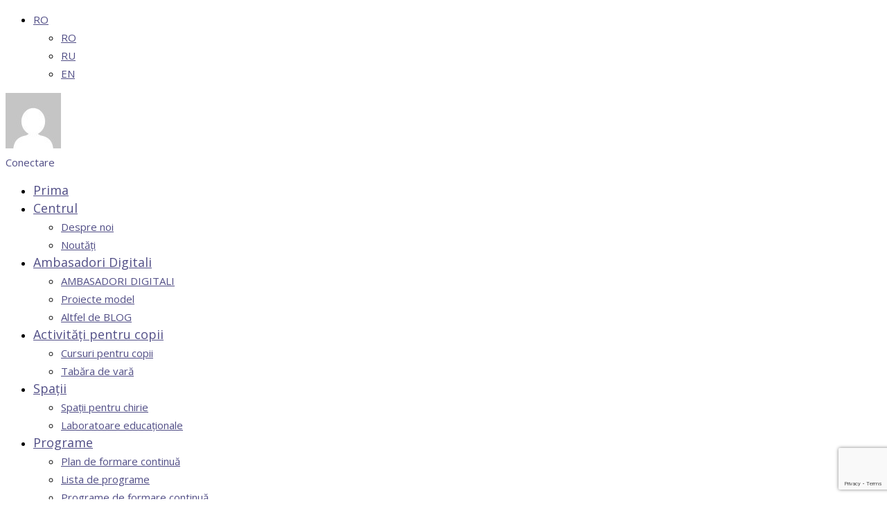

--- FILE ---
content_type: text/html
request_url: https://www.clasaviitorului.md/inregistrare-programe/
body_size: 22794
content:
<!doctype html ><!--[if IE 8]>    <html class="ie8" lang="en"> <![endif]--><!--[if IE 9]>    <html class="ie9" lang="en"> <![endif]--><!--[if gt IE 8]><!--> <html lang="ro-RO" prefix="og: http://ogp.me/ns#"> <!--<![endif]--><head>    <title>Înregistrare programe - Clasa Viitorului</title>    <meta charset="UTF-8"/>    <meta name="viewport" content="width=device-width, initial-scale=1.0">        <meta name="google-site-verification" content="ekXcUuOfoimAKpO1H_-xHAuzve4SCDXLx-C7-ingGQM"/>    <meta name="yandex-verification" content="81040c30642f0911"/>    <meta name="msvalidate.01" content="15225BC1EEA17399D4280780D5B4EB3D"/>    <link rel="pingback" href="https://www.clasaviitorului.md/xmlrpc.php"/>    <meta name='robots' content='max-image-preview:large'/>
<link rel="icon" type="image/png" href="https://www.clasaviitorului.md/wp-content/uploads/2019/03/favicon.png"><link rel="apple-touch-icon-precomposed" sizes="76x76" href="https://www.clasaviitorului.md/wp-content/uploads/2019/03/ios76.png"/><link rel="apple-touch-icon-precomposed" sizes="120x120" href="https://www.clasaviitorului.md/wp-content/uploads/2019/03/ios120.png"/><link rel="apple-touch-icon-precomposed" sizes="152x152" href="https://www.clasaviitorului.md/wp-content/uploads/2019/03/ios152.png"/><link rel="apple-touch-icon-precomposed" sizes="114x114" href="https://www.clasaviitorului.md/wp-content/uploads/2019/03/ios114.png"/><link rel="apple-touch-icon-precomposed" sizes="144x144" href="https://www.clasaviitorului.md/wp-content/uploads/2019/03/ios144.png"/>
<link rel="canonical" href="https://www.clasaviitorului.md/inregistrare-programe/"/>
<meta property="og:locale" content="ro_RO"/>
<meta property="og:type" content="article"/>
<meta property="og:title" content="Înregistrare programe - Clasa Viitorului"/>
<meta property="og:url" content="https://www.clasaviitorului.md/inregistrare-programe/"/>
<meta property="og:site_name" content="Clasa Viitorului"/>
<meta name="twitter:card" content="summary"/>
<meta name="twitter:title" content="Înregistrare programe - Clasa Viitorului"/>
<script type='application/ld+json'>{"@context":"http:\/\/schema.org","@type":"WebSite","@id":"#website","url":"https:\/\/www.clasaviitorului.md\/","name":"Clasa Viitorului","potentialAction":{"@type":"SearchAction","target":"https:\/\/www.clasaviitorului.md\/?s={search_term_string}","query-input":"required name=search_term_string"}}</script>
<link rel='dns-prefetch' href='//fonts.googleapis.com'/>
<link rel="alternate" title="oEmbed (JSON)" type="application/json+oembed" href="https://www.clasaviitorului.md/wp-json/oembed/1.0/embed?url=https%3A%2F%2Fwww.clasaviitorului.md%2Finregistrare-programe%2F"/>
<link rel="alternate" title="oEmbed (XML)" type="text/xml+oembed" href="https://www.clasaviitorului.md/wp-json/oembed/1.0/embed?url=https%3A%2F%2Fwww.clasaviitorului.md%2Finregistrare-programe%2F&#038;format=xml"/>
<style id='wp-img-auto-sizes-contain-inline-css'>img:is([sizes=auto i],[sizes^="auto," i]){contain-intrinsic-size:3000px 1500px}</style>
<link rel='stylesheet' id='h5ab-print-font-awesome-css' href='//www.clasaviitorului.md/wp-content/cache/wpfc-minified/7j42ozwf/246mn.css' type='text/css' media='all'/>
<link rel='stylesheet' id='h5ab-print-css-css' href='//www.clasaviitorului.md/wp-content/cache/wpfc-minified/14m30roq/246mn.css' type='text/css' media='all'/>
<link rel='stylesheet' id='wp-block-library-css' href='//www.clasaviitorului.md/wp-content/cache/wpfc-minified/epgtf4wm/246mn.css' type='text/css' media='all'/>
<style id='global-styles-inline-css'>:root{--wp--preset--aspect-ratio--square:1;--wp--preset--aspect-ratio--4-3:4/3;--wp--preset--aspect-ratio--3-4:3/4;--wp--preset--aspect-ratio--3-2:3/2;--wp--preset--aspect-ratio--2-3:2/3;--wp--preset--aspect-ratio--16-9:16/9;--wp--preset--aspect-ratio--9-16:9/16;--wp--preset--color--black:#000000;--wp--preset--color--cyan-bluish-gray:#abb8c3;--wp--preset--color--white:#ffffff;--wp--preset--color--pale-pink:#f78da7;--wp--preset--color--vivid-red:#cf2e2e;--wp--preset--color--luminous-vivid-orange:#ff6900;--wp--preset--color--luminous-vivid-amber:#fcb900;--wp--preset--color--light-green-cyan:#7bdcb5;--wp--preset--color--vivid-green-cyan:#00d084;--wp--preset--color--pale-cyan-blue:#8ed1fc;--wp--preset--color--vivid-cyan-blue:#0693e3;--wp--preset--color--vivid-purple:#9b51e0;--wp--preset--gradient--vivid-cyan-blue-to-vivid-purple:linear-gradient(135deg,rgb(6,147,227) 0%,rgb(155,81,224) 100%);--wp--preset--gradient--light-green-cyan-to-vivid-green-cyan:linear-gradient(135deg,rgb(122,220,180) 0%,rgb(0,208,130) 100%);--wp--preset--gradient--luminous-vivid-amber-to-luminous-vivid-orange:linear-gradient(135deg,rgb(252,185,0) 0%,rgb(255,105,0) 100%);--wp--preset--gradient--luminous-vivid-orange-to-vivid-red:linear-gradient(135deg,rgb(255,105,0) 0%,rgb(207,46,46) 100%);--wp--preset--gradient--very-light-gray-to-cyan-bluish-gray:linear-gradient(135deg,rgb(238,238,238) 0%,rgb(169,184,195) 100%);--wp--preset--gradient--cool-to-warm-spectrum:linear-gradient(135deg,rgb(74,234,220) 0%,rgb(151,120,209) 20%,rgb(207,42,186) 40%,rgb(238,44,130) 60%,rgb(251,105,98) 80%,rgb(254,248,76) 100%);--wp--preset--gradient--blush-light-purple:linear-gradient(135deg,rgb(255,206,236) 0%,rgb(152,150,240) 100%);--wp--preset--gradient--blush-bordeaux:linear-gradient(135deg,rgb(254,205,165) 0%,rgb(254,45,45) 50%,rgb(107,0,62) 100%);--wp--preset--gradient--luminous-dusk:linear-gradient(135deg,rgb(255,203,112) 0%,rgb(199,81,192) 50%,rgb(65,88,208) 100%);--wp--preset--gradient--pale-ocean:linear-gradient(135deg,rgb(255,245,203) 0%,rgb(182,227,212) 50%,rgb(51,167,181) 100%);--wp--preset--gradient--electric-grass:linear-gradient(135deg,rgb(202,248,128) 0%,rgb(113,206,126) 100%);--wp--preset--gradient--midnight:linear-gradient(135deg,rgb(2,3,129) 0%,rgb(40,116,252) 100%);--wp--preset--font-size--small:10px;--wp--preset--font-size--medium:20px;--wp--preset--font-size--large:30px;--wp--preset--font-size--x-large:42px;--wp--preset--font-size--regular:14px;--wp--preset--font-size--larger:48px;--wp--preset--spacing--20:0.44rem;--wp--preset--spacing--30:0.67rem;--wp--preset--spacing--40:1rem;--wp--preset--spacing--50:1.5rem;--wp--preset--spacing--60:2.25rem;--wp--preset--spacing--70:3.38rem;--wp--preset--spacing--80:5.06rem;--wp--preset--shadow--natural:6px 6px 9px rgba(0, 0, 0, 0.2);--wp--preset--shadow--deep:12px 12px 50px rgba(0, 0, 0, 0.4);--wp--preset--shadow--sharp:6px 6px 0px rgba(0, 0, 0, 0.2);--wp--preset--shadow--outlined:6px 6px 0px -3px rgb(255, 255, 255), 6px 6px rgb(0, 0, 0);--wp--preset--shadow--crisp:6px 6px 0px rgb(0, 0, 0);}:where(.is-layout-flex){gap:0.5em;}:where(.is-layout-grid){gap:0.5em;}body .is-layout-flex{display:flex;}.is-layout-flex{flex-wrap:wrap;align-items:center;}.is-layout-flex > :is(*, div){margin:0;}body .is-layout-grid{display:grid;}.is-layout-grid > :is(*, div){margin:0;}:where(.wp-block-columns.is-layout-flex){gap:2em;}:where(.wp-block-columns.is-layout-grid){gap:2em;}:where(.wp-block-post-template.is-layout-flex){gap:1.25em;}:where(.wp-block-post-template.is-layout-grid){gap:1.25em;}.has-black-color{color:var(--wp--preset--color--black) !important;}.has-cyan-bluish-gray-color{color:var(--wp--preset--color--cyan-bluish-gray) !important;}.has-white-color{color:var(--wp--preset--color--white) !important;}.has-pale-pink-color{color:var(--wp--preset--color--pale-pink) !important;}.has-vivid-red-color{color:var(--wp--preset--color--vivid-red) !important;}.has-luminous-vivid-orange-color{color:var(--wp--preset--color--luminous-vivid-orange) !important;}.has-luminous-vivid-amber-color{color:var(--wp--preset--color--luminous-vivid-amber) !important;}.has-light-green-cyan-color{color:var(--wp--preset--color--light-green-cyan) !important;}.has-vivid-green-cyan-color{color:var(--wp--preset--color--vivid-green-cyan) !important;}.has-pale-cyan-blue-color{color:var(--wp--preset--color--pale-cyan-blue) !important;}.has-vivid-cyan-blue-color{color:var(--wp--preset--color--vivid-cyan-blue) !important;}.has-vivid-purple-color{color:var(--wp--preset--color--vivid-purple) !important;}.has-black-background-color{background-color:var(--wp--preset--color--black) !important;}.has-cyan-bluish-gray-background-color{background-color:var(--wp--preset--color--cyan-bluish-gray) !important;}.has-white-background-color{background-color:var(--wp--preset--color--white) !important;}.has-pale-pink-background-color{background-color:var(--wp--preset--color--pale-pink) !important;}.has-vivid-red-background-color{background-color:var(--wp--preset--color--vivid-red) !important;}.has-luminous-vivid-orange-background-color{background-color:var(--wp--preset--color--luminous-vivid-orange) !important;}.has-luminous-vivid-amber-background-color{background-color:var(--wp--preset--color--luminous-vivid-amber) !important;}.has-light-green-cyan-background-color{background-color:var(--wp--preset--color--light-green-cyan) !important;}.has-vivid-green-cyan-background-color{background-color:var(--wp--preset--color--vivid-green-cyan) !important;}.has-pale-cyan-blue-background-color{background-color:var(--wp--preset--color--pale-cyan-blue) !important;}.has-vivid-cyan-blue-background-color{background-color:var(--wp--preset--color--vivid-cyan-blue) !important;}.has-vivid-purple-background-color{background-color:var(--wp--preset--color--vivid-purple) !important;}.has-black-border-color{border-color:var(--wp--preset--color--black) !important;}.has-cyan-bluish-gray-border-color{border-color:var(--wp--preset--color--cyan-bluish-gray) !important;}.has-white-border-color{border-color:var(--wp--preset--color--white) !important;}.has-pale-pink-border-color{border-color:var(--wp--preset--color--pale-pink) !important;}.has-vivid-red-border-color{border-color:var(--wp--preset--color--vivid-red) !important;}.has-luminous-vivid-orange-border-color{border-color:var(--wp--preset--color--luminous-vivid-orange) !important;}.has-luminous-vivid-amber-border-color{border-color:var(--wp--preset--color--luminous-vivid-amber) !important;}.has-light-green-cyan-border-color{border-color:var(--wp--preset--color--light-green-cyan) !important;}.has-vivid-green-cyan-border-color{border-color:var(--wp--preset--color--vivid-green-cyan) !important;}.has-pale-cyan-blue-border-color{border-color:var(--wp--preset--color--pale-cyan-blue) !important;}.has-vivid-cyan-blue-border-color{border-color:var(--wp--preset--color--vivid-cyan-blue) !important;}.has-vivid-purple-border-color{border-color:var(--wp--preset--color--vivid-purple) !important;}.has-vivid-cyan-blue-to-vivid-purple-gradient-background{background:var(--wp--preset--gradient--vivid-cyan-blue-to-vivid-purple) !important;}.has-light-green-cyan-to-vivid-green-cyan-gradient-background{background:var(--wp--preset--gradient--light-green-cyan-to-vivid-green-cyan) !important;}.has-luminous-vivid-amber-to-luminous-vivid-orange-gradient-background{background:var(--wp--preset--gradient--luminous-vivid-amber-to-luminous-vivid-orange) !important;}.has-luminous-vivid-orange-to-vivid-red-gradient-background{background:var(--wp--preset--gradient--luminous-vivid-orange-to-vivid-red) !important;}.has-very-light-gray-to-cyan-bluish-gray-gradient-background{background:var(--wp--preset--gradient--very-light-gray-to-cyan-bluish-gray) !important;}.has-cool-to-warm-spectrum-gradient-background{background:var(--wp--preset--gradient--cool-to-warm-spectrum) !important;}.has-blush-light-purple-gradient-background{background:var(--wp--preset--gradient--blush-light-purple) !important;}.has-blush-bordeaux-gradient-background{background:var(--wp--preset--gradient--blush-bordeaux) !important;}.has-luminous-dusk-gradient-background{background:var(--wp--preset--gradient--luminous-dusk) !important;}.has-pale-ocean-gradient-background{background:var(--wp--preset--gradient--pale-ocean) !important;}.has-electric-grass-gradient-background{background:var(--wp--preset--gradient--electric-grass) !important;}.has-midnight-gradient-background{background:var(--wp--preset--gradient--midnight) !important;}.has-small-font-size{font-size:var(--wp--preset--font-size--small) !important;}.has-medium-font-size{font-size:var(--wp--preset--font-size--medium) !important;}.has-large-font-size{font-size:var(--wp--preset--font-size--large) !important;}.has-x-large-font-size{font-size:var(--wp--preset--font-size--x-large) !important;}</style>
<style id='classic-theme-styles-inline-css'>.wp-block-button__link{color:#fff;background-color:#32373c;border-radius:9999px;box-shadow:none;text-decoration:none;padding:calc(.667em + 2px) calc(1.333em + 2px);font-size:1.125em}.wp-block-file__button{background:#32373c;color:#fff;text-decoration:none}</style>
<link rel='stylesheet' id='awsm-ead-public-css' href='//www.clasaviitorului.md/wp-content/cache/wpfc-minified/1o0lma62/246mn.css' type='text/css' media='all'/>
<link rel='stylesheet' id='wp-components-css' href='//www.clasaviitorului.md/wp-content/cache/wpfc-minified/7k9ihnr5/246mn.css' type='text/css' media='all'/>
<link rel='stylesheet' id='wp-preferences-css' href='//www.clasaviitorului.md/wp-content/cache/wpfc-minified/ldudv3zp/246mn.css' type='text/css' media='all'/>
<link rel='stylesheet' id='wp-block-editor-css' href='//www.clasaviitorului.md/wp-content/cache/wpfc-minified/eghslrxt/246mn.css' type='text/css' media='all'/>
<link rel='stylesheet' id='wp-reusable-blocks-css' href='//www.clasaviitorului.md/wp-content/cache/wpfc-minified/buxffol/246mn.css' type='text/css' media='all'/>
<link rel='stylesheet' id='wp-patterns-css' href='//www.clasaviitorului.md/wp-content/cache/wpfc-minified/frgdnvb5/246mn.css' type='text/css' media='all'/>
<link rel='stylesheet' id='wp-editor-css' href='//www.clasaviitorului.md/wp-content/cache/wpfc-minified/6jg8jfvo/246mn.css' type='text/css' media='all'/>
<link rel='stylesheet' id='easy_image_gallery_block-cgb-style-css-css' href='//www.clasaviitorului.md/wp-content/cache/wpfc-minified/13lrxxd8/246mn.css' type='text/css' media='all'/>
<link rel='stylesheet' id='archives-cal-calendrier-css' href='//www.clasaviitorului.md/wp-content/cache/wpfc-minified/m7x83x1t/246mn.css' type='text/css' media='all'/>
<link rel='stylesheet' id='contact-form-7-css' href='//www.clasaviitorului.md/wp-content/cache/wpfc-minified/jmflqril/246mn.css' type='text/css' media='all'/>
<link rel='stylesheet' id='powertip-css' href='//www.clasaviitorului.md/wp-content/cache/wpfc-minified/8j2g1leb/246mn.css' type='text/css' media='all'/>
<link rel='stylesheet' id='maps-points-css' href='//www.clasaviitorului.md/wp-content/cache/wpfc-minified/eqedjksn/246mn.css' type='text/css' media='all'/>
<link rel='stylesheet' id='download-attachments-frontend-css' href='//www.clasaviitorului.md/wp-content/cache/wpfc-minified/oxxov54/246mn.css' type='text/css' media='all'/>
<link rel='stylesheet' id='easy-sidebar-menu-widget-css-css' href='//www.clasaviitorului.md/wp-content/cache/wpfc-minified/76qoyfk9/246mn.css' type='text/css' media='all'/>
<link rel='stylesheet' id='fb-widget-frontend-style-css' href='//www.clasaviitorului.md/wp-content/cache/wpfc-minified/2cxwi2ye/1jl4.css' type='text/css' media='all'/>
<link rel='stylesheet' id='font-awesome-four-css' href='//www.clasaviitorului.md/wp-content/cache/wpfc-minified/q7engs3b/246mm.css' type='text/css' media='all'/>
<link rel='stylesheet' id='rp-public-styles-css' href='//www.clasaviitorului.md/wp-content/cache/wpfc-minified/jltcqoqw/246mm.css' type='text/css' media='all'/>
<link rel='stylesheet' id='video_popup_main_style-css' href='//www.clasaviitorului.md/wp-content/cache/wpfc-minified/esdmetto/81c47.css' type='text/css' media='all'/>
<link rel='stylesheet' id='wpcf7-redirect-script-frontend-css' href='//www.clasaviitorului.md/wp-content/cache/wpfc-minified/149hhmtn/7xwy6.css' type='text/css' media='all'/>
<link rel='stylesheet' id='google-fonts-style-css' href='https://fonts.googleapis.com/css?family=Open+Sans%3A300italic%2C400%2C400italic%2C600%2C600italic%2C700%2C300%7CRoboto%3A300%2C400%2C400italic%2C500%2C500italic%2C700%2C900%2C600&#038;subset=cyrillic%2Ccyrillic-ext%2Clatin%2Clatin-ext&#038;ver=1.0' type='text/css' media='all'/>
<link rel='stylesheet' id='js_composer_front-css' href='//www.clasaviitorului.md/wp-content/cache/wpfc-minified/lprf8dei/246mm.css' type='text/css' media='all'/>
<link rel='stylesheet' id='easy-image-gallery-css' href='//www.clasaviitorului.md/wp-content/cache/wpfc-minified/k2onpxd1/246mm.css' type='text/css' media='screen'/>
<link rel='stylesheet' id='pretty-photo-css' href='//www.clasaviitorului.md/wp-content/cache/wpfc-minified/f1q18qj8/246mm.css' type='text/css' media='screen'/>
<link rel='stylesheet' id='bsf-Defaults-css' href='//www.clasaviitorului.md/wp-content/cache/wpfc-minified/jzf1htjt/246mm.css' type='text/css' media='all'/>
<link rel='stylesheet' id='td-theme-css' href='//www.clasaviitorului.md/wp-content/cache/wpfc-minified/qad9ynde/246mm.css' type='text/css' media='all'/>
<script src="//www.clasaviitorului.md/wp-content/cache/wpfc-minified/87b1z2a2/c52m5.js" id="jquery-core-js"></script>
<script src="//www.clasaviitorului.md/wp-content/cache/wpfc-minified/2o08rq9b/c52m5.js" id="jquery-migrate-js"></script>
<script src="//www.clasaviitorului.md/wp-content/cache/wpfc-minified/1zc0ogez/246mn.js" id="jquery-arcw-js"></script>
<script src="//www.clasaviitorului.md/wp-content/cache/wpfc-minified/qj5ppv5r/246mn.js" id="rp-public-scripts-js"></script>
<script id="video_popup_main_modal-js-extra">var theVideoPopupGeneralOptions={"wrap_close":"false","no_cookie":"false","debug":"0"};
//# sourceURL=video_popup_main_modal-js-extra</script>
<script src="//www.clasaviitorului.md/wp-content/cache/wpfc-minified/8iiafzkl/81c48.js" id="video_popup_main_modal-js"></script>
<script></script><link rel='shortlink' href='https://www.clasaviitorului.md/?p=6892'/>
<style>.qtranxs_flag_ro{background-image:url(https://www.clasaviitorului.md/wp-content/plugins/qtranslate-x/flags/ro.png);background-repeat:no-repeat;}</style>
<link hreflang="ro" href="https://www.clasaviitorului.md/ro/inregistrare-programe/" rel="alternate"/>
<link hreflang="x-default" href="https://www.clasaviitorului.md/inregistrare-programe/" rel="alternate"/>
<meta name="generator" content="qTranslate-X 3.4.6.8"/>
<!--[if lt IE 9]><script src="https://cdnjs.cloudflare.com/ajax/libs/html5shiv/3.7.3/html5shiv.js"></script><![endif]-->
<meta name="generator" content="Powered by WPBakery Page Builder - drag and drop page builder for WordPress."/>
<script>var tdBlocksArray=[];
function tdBlock(){
this.id='';
this.block_type=1;
this.atts='';
this.td_column_number='';
this.td_current_page=1;
this.post_count=0;
this.found_posts=0;
this.max_num_pages=0;
this.td_filter_value='';
this.is_ajax_running=false;
this.td_user_action='';
this.header_color='';
this.ajax_pagination_infinite_stop='';
}
(function(){
var htmlTag=document.getElementsByTagName("html")[0];
if(navigator.userAgent.indexOf("MSIE 10.0") > -1){
htmlTag.className +=' ie10';
}
if(!!navigator.userAgent.match(/Trident.*rv\:11\./)){
htmlTag.className +=' ie11';
}
if(navigator.userAgent.indexOf("Edge") > -1){
htmlTag.className +=' ieEdge';
}
if(/(iPad|iPhone|iPod)/g.test(navigator.userAgent)){
htmlTag.className +=' td-md-is-ios';
}
var user_agent=navigator.userAgent.toLowerCase();
if(user_agent.indexOf("android") > -1){
htmlTag.className +=' td-md-is-android';
}
if(-1!==navigator.userAgent.indexOf('Mac OS X')){
htmlTag.className +=' td-md-is-os-x';
}
if(/chrom(e|ium)/.test(navigator.userAgent.toLowerCase())){
htmlTag.className +=' td-md-is-chrome';
}
if(-1!==navigator.userAgent.indexOf('Firefox')){
htmlTag.className +=' td-md-is-firefox';
}
if(-1!==navigator.userAgent.indexOf('Safari')&&-1===navigator.userAgent.indexOf('Chrome')){
htmlTag.className +=' td-md-is-safari';
}
if(-1!==navigator.userAgent.indexOf('IEMobile')){
htmlTag.className +=' td-md-is-iemobile';
}})();
var tdLocalCache={};
(function (){
"use strict";
tdLocalCache={
data: {},
remove: function (resource_id){
delete tdLocalCache.data[resource_id];
},
exist: function (resource_id){
return tdLocalCache.data.hasOwnProperty(resource_id)&&tdLocalCache.data[resource_id]!==null;
},
get: function (resource_id){
return tdLocalCache.data[resource_id];
},
set: function (resource_id, cachedData){
tdLocalCache.remove(resource_id);
tdLocalCache.data[resource_id]=cachedData;
}};})();
var tds_login_sing_in_widget="show";
var td_viewport_interval_list=[{"limitBottom":767,"sidebarWidth":228},{"limitBottom":1018,"sidebarWidth":300},{"limitBottom":1140,"sidebarWidth":324}];
var td_animation_stack_effect="type0";
var tds_animation_stack=true;
var td_animation_stack_specific_selectors=".entry-thumb, img";
var td_animation_stack_general_selectors=".td-animation-stack img, .td-animation-stack .entry-thumb, .post img";
var td_ajax_url="https:\/\/www.clasaviitorului.md\/wp-admin\/admin-ajax.php?td_theme_name=Clasaviitorului&v=1.0";
var td_get_template_directory_uri="https:\/\/www.clasaviitorului.md\/wp-content\/themes\/clasaviitor";
var tds_snap_menu="snap";
var tds_logo_on_sticky="show_header_logo";
var tds_header_style="6";
var td_please_wait="V\u0103 rug\u0103m a\u0219tepta\u021bi...";
var td_email_user_pass_incorrect="Nume de utilizator sau parola incorect\u0103!";
var td_email_user_incorrect="Email sau nume de utilizator incorect!";
var td_email_incorrect="Email incorect!";
var tds_more_articles_on_post_enable="";
var tds_more_articles_on_post_time_to_wait="";
var tds_more_articles_on_post_pages_distance_from_top=0;
var tds_theme_color_site_wide="#514e86";
var tds_smart_sidebar="";
var tdThemeName="Clasaviitorului";
var td_magnific_popup_translation_tPrev="\u00cenainte (Tasta direc\u021bionare st\u00e2nga)";
var td_magnific_popup_translation_tNext="\u00cenapoi (Tasta direc\u021bionare dreapta)";
var td_magnific_popup_translation_tCounter="%curr% din %total%";
var td_magnific_popup_translation_ajax_tError="Con\u021binutul de la %url% nu poate fi \u00eenc\u0103rcat.";
var td_magnific_popup_translation_image_tError="Imaginea #%curr% nu poate fi \u00eenc\u0103rcat\u0103.";
var tdDateNamesI18n={"month_names":["ianuarie","februarie","martie","aprilie","mai","iunie","iulie","august","septembrie","octombrie","noiembrie","decembrie"],"month_names_short":["ian.","feb.","mart.","apr.","mai","iun.","iul.","aug.","sept.","oct.","nov.","dec."],"day_names":["duminic\u0103","luni","mar\u021bi","miercuri","joi","vineri","s\u00e2mb\u0103t\u0103"],"day_names_short":["D","lun","mar","mie","J","vin","S"]};
var td_ad_background_click_link="";
var td_ad_background_click_target="";</script>
<script type="application/ld+json">{
"@context": "http://schema.org",
"@type": "BreadcrumbList",
"itemListElement": [
{
"@type": "ListItem",
"position": 1,
"item": {
"@type": "WebSite",
"@id": "https://www.clasaviitorului.md/",
"name": "Prima"
}},
{
"@type": "ListItem",
"position": 2,
"item": {
"@type": "WebPage",
"@id": "https://www.clasaviitorului.md/inregistrare-programe/",
"name": "Înregistrare programe"
}}
]
}</script>
<style id="wp-custom-css">.td-sub-footer-container .td-sub-footer-menu{float:right;padding-top:15px;padding-bottom:15px;display:none;}
.ult-carousel-wrapper .slick-dots li i{color:#514e86 !important;}
.ultsl-arrow-left4{color:#514e86 !important;}
.vc_btn3-color-violet{color:#fff !important;background-color:#514e86 !important;}
.imageHolder{position:relative;margin-top:0px;margin-right:20px;margin-bottom:20px;float:left;}
.imageHolder img{width:200px;height:200px;border-radius:50%;}
.imageHolder .caption{position:absolute;width:200px;height:0px;bottom:20px;text-align:center;color:#514e86;font-weight:bold;opacity:0.7;font-size:18px;}
details{font-size:12px;}
details > div{background:#fff;border-radius:0 0 5px 5px;}
summary{border-radius:5px;font-size:14px;font-family:sans-serif;font-weight:bold;color:#514e86 !important;cursor:pointer;}
summary:before{
}
details[open] summary{border-radius:5px 5px 0 0;}
.td-post-content a, .wpb_text_column.wpb_content_element a{font-size:12px;font-weight:bold;}
.wpb_text_column.wpb_content_element a{font-size:16px;}</style>
<style data-type="vc_shortcodes-default-css">.vc_do_btn{margin-bottom:22px;}.vc_do_btn{margin-bottom:22px;}.vc_do_btn{margin-bottom:22px;}</style><noscript><style>.wpb_animate_when_almost_visible{opacity:1;}</style></noscript>    <script src="//www.clasaviitorului.md/wp-content/cache/wpfc-minified/jpvhd1tp/246mn.js"></script>    <link rel="stylesheet" type="text/css" href='//www.clasaviitorului.md/wp-content/cache/wpfc-minified/866yolu5/246ml.css'/>    <script id="mcjs">!function(c,h,i,m,p){m=c.createElement(h),p=c.getElementsByTagName(h)[0],m.async=1,m.src=i,p.parentNode.insertBefore(m,p)}(document,"script","https://chimpstatic.com/mcjs-connected/js/users/cfdd99a9b1e7e4116cac0af8a/5bdadb22a4c7d7847fec6a047.js");</script><link rel='stylesheet' id='vc_tta_style-css' href='//www.clasaviitorului.md/wp-content/cache/wpfc-minified/kpuqva9a/24cuk.css' type='text/css' media='all'/>
</head><body class="wp-singular page-template page-template-page-pagebuilder-title page-template-page-pagebuilder-title-php page page-id-6892 wp-theme-clasaviitor inregistrare-programe global-block-template-12 white-menu wpb-js-composer js-comp-ver-8.1 vc_responsive td-animation-stack-type0 td-full-layout" itemscope="itemscope" itemtype="https://schema.org/WebPage"><noscript><iframe src="https://www.googletagmanager.com/ns.html?id=GTM-KB9QJFS"                  height="0" width="0" style="display:none;visibility:hidden"></iframe></noscript>        <div class="td-scroll-up"><i class="td-icon-menu-up"></i></div><div class="td-menu-background"></div><div id="td-mobile-nav">
<div class="td-mobile-container">
<div class="td-menu-socials-wrap">
<div class="td-menu-socials">
<span class="td-social-icon-wrap">
<a target="_blank" href="https://www.facebook.com/clasaviitorului.md" title="Facebook">
<i class="td-icon-font td-icon-facebook"></i>
</a>
</span>
<span class="td-social-icon-wrap">
<a target="_blank" href="https://www.instagram.com/clasa.viitorului/" title="Instagram">
<i class="td-icon-font td-icon-instagram"></i>
</a>
</span>
<span class="td-social-icon-wrap">
<a target="_blank" href="/feed/" title="RSS">
<i class="td-icon-font td-icon-rss"></i>
</a>
</span>
<span class="td-social-icon-wrap">
<a target="_blank" href="https://www.youtube.com/channel/UCB2zSm5TP0wIQlz2wl39Uxg" title="Youtube">
<i class="td-icon-font td-icon-youtube"></i>
</a>
</span>                <div class="language-menus"><ul id="menu-meniulimba" class="menu"><li class="menu-item menu-item-gtranslate menu-item-has-children notranslate"><a href="#" data-gt-lang="ro" class="gt-current-wrapper notranslate">RO</a><ul class="dropdown-menu sub-menu"><li class="menu-item menu-item-gtranslate-child"><a href="#" data-gt-lang="ro" class="gt-current-lang notranslate">RO</a></li><li class="menu-item menu-item-gtranslate-child"><a href="#" data-gt-lang="ru" class="notranslate">RU</a></li><li class="menu-item menu-item-gtranslate-child"><a href="#" data-gt-lang="en" class="notranslate">EN</a></li></ul></li></ul></div></div><div class="td-mobile-close"> <a href="#"><i class="td-icon-close-mobile"></i></a></div></div><div class="td-menu-login-section">
<div class="td-guest-wrap">
<div class="td-menu-avatar"><div class="td-avatar-container"><img alt='' src='https://secure.gravatar.com/avatar/?s=80&#038;d=mm&#038;r=g' srcset='https://secure.gravatar.com/avatar/?s=160&#038;d=mm&#038;r=g 2x' class='avatar avatar-80 photo avatar-default' height='80' width='80' decoding='async'/></div></div><div class="td-menu-login"><a id="login-link-mob">Conectare</a></div></div></div><div class="td-mobile-content">
<div class="menu-meniuprincipal-container"><ul id="menu-meniuprincipal" class="td-mobile-main-menu"><li id="menu-item-63" class="menu-item menu-item-type-post_type menu-item-object-page menu-item-home menu-item-first menu-item-63"><a href="https://www.clasaviitorului.md/">Prima</a></li> <li id="menu-item-3572" class="menu-item menu-item-type-custom menu-item-object-custom menu-item-has-children menu-item-3572"><a href="#">Centrul<i class="td-icon-menu-right td-element-after"></i></a> <ul class="sub-menu"> <li id="menu-item-5989" class="menu-item menu-item-type-post_type menu-item-object-page menu-item-5989"><a href="https://www.clasaviitorului.md/despre-noi/">Despre noi</a></li> <li id="menu-item-3583" class="menu-item menu-item-type-taxonomy menu-item-object-category menu-item-3583"><a href="https://www.clasaviitorului.md/categorie/cnide/">Noutăți</a></li> </ul> </li> <li id="menu-item-6777" class="menu-item menu-item-type-post_type menu-item-object-page menu-item-has-children menu-item-6777"><a href="https://www.clasaviitorului.md/ambasadori/">Ambasadori Digitali<i class="td-icon-menu-right td-element-after"></i></a> <ul class="sub-menu"> <li id="menu-item-8174" class="menu-item menu-item-type-post_type menu-item-object-page menu-item-8174"><a href="https://www.clasaviitorului.md/ambasadori/">AMBASADORI DIGITALI</a></li> <li id="menu-item-8179" class="menu-item menu-item-type-post_type menu-item-object-page menu-item-8179"><a href="https://www.clasaviitorului.md/proiecte-model/">Proiecte model</a></li> <li id="menu-item-5481" class="menu-item menu-item-type-taxonomy menu-item-object-category menu-item-5481"><a href="https://www.clasaviitorului.md/categorie/altfel-de-blog/">Altfel de BLOG</a></li> </ul> </li> <li id="menu-item-7735" class="menu-item menu-item-type-custom menu-item-object-custom menu-item-has-children menu-item-7735"><a href="#">Activități pentru copii<i class="td-icon-menu-right td-element-after"></i></a> <ul class="sub-menu"> <li id="menu-item-7768" class="menu-item menu-item-type-post_type menu-item-object-page menu-item-7768"><a href="https://www.clasaviitorului.md/cursuri-pentru-copii/">Cursuri pentru copii</a></li> <li id="menu-item-5360" class="menu-item menu-item-type-post_type menu-item-object-page menu-item-5360"><a href="https://www.clasaviitorului.md/tabara_de_vara/">Tabăra de vară</a></li> </ul> </li> <li id="menu-item-6992" class="menu-item menu-item-type-custom menu-item-object-custom menu-item-has-children menu-item-6992"><a href="https://www.clasaviitorului.md/spatii/">Spații<i class="td-icon-menu-right td-element-after"></i></a> <ul class="sub-menu"> <li id="menu-item-4479" class="menu-item menu-item-type-post_type menu-item-object-page menu-item-4479"><a href="https://www.clasaviitorului.md/spatii/">Spații pentru chirie</a></li> <li id="menu-item-7030" class="menu-item menu-item-type-custom menu-item-object-custom menu-item-7030"><a href="https://www.clasaviitorului.md/laboratoare_educationale/">Laboratoare educaționale</a></li> </ul> </li> <li id="menu-item-7758" class="menu-item menu-item-type-post_type menu-item-object-page menu-item-has-children menu-item-7758"><a href="https://www.clasaviitorului.md/catalog-programe/programe/">Programe<i class="td-icon-menu-right td-element-after"></i></a> <ul class="sub-menu"> <li id="menu-item-8791" class="menu-item menu-item-type-custom menu-item-object-custom menu-item-8791"><a href="https://www.clasaviitorului.md/wp-content/uploads/2025/01/Plan-de-formare-continua-2025.pdf">Plan de formare continuă</a></li> <li id="menu-item-9019" class="menu-item menu-item-type-post_type menu-item-object-page menu-item-9019"><a href="https://www.clasaviitorului.md/lista-de-programe-2/">Lista de programe</a></li> <li id="menu-item-8186" class="menu-item menu-item-type-post_type menu-item-object-page menu-item-8186"><a href="https://www.clasaviitorului.md/programe-de-formare-continua/">Programe de formare continuă</a></li> <li id="menu-item-8182" class="menu-item menu-item-type-post_type menu-item-object-page menu-item-8182"><a href="https://www.clasaviitorului.md/module-tematice/">Module tematice</a></li> </ul> </li> <li id="menu-item-731" class="menu-item menu-item-type-taxonomy menu-item-object-category menu-item-has-children menu-item-731"><a href="https://www.clasaviitorului.md/categorie/resurse/">Resurse<i class="td-icon-menu-right td-element-after"></i></a> <ul class="sub-menu"> <li id="menu-item-7122" class="menu-item menu-item-type-post_type menu-item-object-page menu-item-7122"><a href="https://www.clasaviitorului.md/echipamente-educationale/">Echipamente Educaționale</a></li> <li id="menu-item-7924" class="menu-item menu-item-type-post_type menu-item-object-page menu-item-7924"><a href="https://www.clasaviitorului.md/activitati-didactice/">Activități didactice</a></li> </ul> </li> <li id="menu-item-831" class="menu-item menu-item-type-post_type menu-item-object-page menu-item-831"><a href="https://www.clasaviitorului.md/retea/">Rețea</a></li> <li id="menu-item-1134" class="menu-item menu-item-type-post_type menu-item-object-page menu-item-1134"><a href="https://www.clasaviitorului.md/parteneri/">Parteneri</a></li> <li id="menu-item-1281" class="menu-item menu-item-type-post_type menu-item-object-page menu-item-1281"><a href="https://www.clasaviitorului.md/contact/">Contact</a></li> </ul></div></div></div><div id="login-form-mobile" class="td-register-section">
<div id="td-login-mob" class="td-login-animation td-login-hide-mob">
<div class="td-login-close">
<a href="#" class="td-back-button"><i class="td-icon-read-down"></i></a>
<div class="td-login-title">Conectare</div><div class="td-mobile-close"> <a href="#"><i class="td-icon-close-mobile"></i></a></div></div><div class="td-login-form-wrap">
<div class="td-login-panel-title"><span>Bine ati venit!</span>Conecteaza-te la contul tau</div><div class="td_display_err"></div><div class="td-login-inputs"><input class="td-login-input" type="text" name="login_email" id="login_email-mob" value="" required><label>numele dvs de utilizator</label></div><div class="td-login-inputs"><input class="td-login-input" type="password" name="login_pass" id="login_pass-mob" value="" required><label>parola dvs</label></div><input type="button" name="login_button" id="login_button-mob" class="td-login-button" value="AUTENTIFICAȚI-VĂ">
<div class="td-login-info-text"><a class="privacy-policy-link" href="https://www.clasaviitorului.md/politica-de-confidentialitate/" rel="privacy-policy">Politică de confidențialitate</a></div></div></div><div id="td-forgot-pass-mob" class="td-login-animation td-login-hide-mob">
<div class="td-forgot-pass-close">
<a href="#" class="td-back-button"><i class="td-icon-read-down"></i></a>
<div class="td-login-title">Recuperare parola</div></div><div class="td-login-form-wrap">
<div class="td-login-panel-title">Recuperați-vă parola</div><div class="td_display_err"></div><div class="td-login-inputs"><input class="td-login-input" type="text" name="forgot_email" id="forgot_email-mob" value="" required><label>adresa dvs de email</label></div><input type="button" name="forgot_button" id="forgot_button-mob" class="td-login-button" value="Trimiteți-mi parola"></div></div></div></div><div class="td-search-background"></div><div class="td-search-wrap-mob">
<div class="td-drop-down-search" aria-labelledby="td-header-search-button">
<form method="get" class="td-search-form" action="https://www.clasaviitorului.md/">
<div class="td-search-close"> <a href="#"><i class="td-icon-close-mobile"></i></a></div><div role="search" class="td-search-input"> <span>Căutați</span> <input id="td-header-search-mob" type="text" value="" name="s" autocomplete="off" /></div></form>
<div id="td-aj-search-mob"></div></div></div><style>@media(max-width:767px){            .td-header-desktop-wrap{display:none;}
}        @media(min-width:767px){            .td-header-mobile-wrap{display:none;}
}</style>        <div id="td-outer-wrap" class="td-theme-wrap">                        <div class="tdc-header-wrap">            
<div class="td-header-wrap td-header-style-6">
<div class="td-header-top-menu-full td-container-wrap">
<div class="padding050 td-header-row td-header-top-menu">
<div class="language-menus"><ul id="menu-meniulimba-1" class="menu"><li class="menu-item menu-item-gtranslate menu-item-has-children notranslate"><a href="#" data-gt-lang="ro" class="gt-current-wrapper notranslate">RO</a><ul class="dropdown-menu sub-menu"><li class="menu-item menu-item-gtranslate-child"><a href="#" data-gt-lang="ro" class="gt-current-lang notranslate">RO</a></li><li class="menu-item menu-item-gtranslate-child"><a href="#" data-gt-lang="ru" class="notranslate">RU</a></li><li class="menu-item menu-item-gtranslate-child"><a href="#" data-gt-lang="en" class="notranslate">EN</a></li></ul></li></ul></div><div class="top-bar-style-4">
<div class="td-header-sp-top-widget"> <span class="td-social-icon-wrap"> <a target="_blank" href="https://www.facebook.com/clasaviitorului.md" title="Facebook"> <i class="td-icon-font td-icon-facebook"></i> </a> </span> <span class="td-social-icon-wrap"> <a target="_blank" href="https://www.instagram.com/clasa.viitorului/" title="Instagram"> <i class="td-icon-font td-icon-instagram"></i> </a> </span> <span class="td-social-icon-wrap"> <a target="_blank" href="/feed/" title="RSS"> <i class="td-icon-font td-icon-rss"></i> </a> </span> <span class="td-social-icon-wrap"> <a target="_blank" href="https://www.youtube.com/channel/UCB2zSm5TP0wIQlz2wl39Uxg" title="Youtube"> <i class="td-icon-font td-icon-youtube"></i> </a> </span></div><span class="clasa"></span>
<div class="td-header-sp-top-menu">
<ul class="top-header-menu td_ul_login"><li class="menu-item"><a class="td-login-modal-js menu-item" href="#login-form" data-effect="mpf-td-login-effect">Autentificați-vă / Înregistrați-vă</a><span class="td-sp-ico-login td_sp_login_ico_style"></span></li></ul><div class="menu-top-container"><ul id="menu-meniuantet" class="top-header-menu"><li id="menu-item-1345" class="menu-item menu-item-type-post_type menu-item-object-page menu-item-first td-menu-item td-normal-menu menu-item-1345"><a href="https://www.clasaviitorului.md/ma-abonez/"><i class="fa fa-envelope"></i> Mă abonez</a></li> <li id="menu-item-4473" class="menu-item menu-item-type-post_type menu-item-object-page td-menu-item td-normal-menu menu-item-4473"><a href="https://www.clasaviitorului.md/publicare-articol/">Publicare articol</a></li> </ul></div></div></div><div id="login-form" class="white-popup-block mfp-hide mfp-with-anim">
<div class="td-login-wrap">
<a href="#" class="td-back-button"><i class="td-icon-modal-back"></i></a>
<div id="td-login-div" class="td-login-form-div td-display-block">
<div class="td-login-panel-title">Conectare</div><div class="td-login-panel-descr">Bine ați venit! Autentificați-vă in contul dvs</div><div class="td_display_err"></div><div class="td-login-inputs"><input class="td-login-input" type="text" name="login_email" id="login_email" value="" required><label>numele dvs de utilizator</label></div><div class="td-login-inputs"><input class="td-login-input" type="password" name="login_pass" id="login_pass" value="" required><label>parola dvs</label></div><input type="button" name="login_button" id="login_button" class="wpb_button btn td-login-button" value="Login"></div><div id="td-forgot-pass-div" class="td-login-form-div td-display-none">
<div class="td-login-panel-title">Recuperare parola</div><div class="td-login-panel-descr">Recuperați-vă parola</div><div class="td_display_err"></div><div class="td-login-inputs"><input class="td-login-input" type="text" name="forgot_email" id="forgot_email" value="" required><label>adresa dvs de email</label></div><input type="button" name="forgot_button" id="forgot_button" class="wpb_button btn td-login-button" value="Send My Password">
<div class="td-login-info-text">O parola va fi trimisă pe adresa dvs de email.</div></div></div></div></div></div><div class="td-header-menu-wrap-full td-container-wrap">
<div class="td-header-menu-wrap">
<div class="td-header-row td-header-main-menu black-menu">
<div class="header-search-wrap">
<div class="td-search-btns-wrap"> <a id="td-header-search-button" href="#" role="button" class="dropdown-toggle" data-toggle="dropdown"><i class="td-icon-search"></i></a> <a id="td-header-search-button-mob" href="#" role="button" class="dropdown-toggle" data-toggle="dropdown"><i class="td-icon-search"></i></a></div><div class="td-drop-down-search" aria-labelledby="td-header-search-button">
<form method="get" class="td-search-form" action="https://www.clasaviitorului.md/">
<div role="search" class="td-head-form-search-wrap"> <input id="td-header-search" type="text" value="" name="s" autocomplete="off" /><input class="wpb_button wpb_btn-inverse btn" type="submit" id="td-header-search-top" value="Căutați" /></div></form>
<div id="td-aj-search"></div></div></div><div id="td-header-menu" role="navigation">
<div id="td-top-mobile-toggle"><a href="#"><i class="td-icon-font td-icon-mobile"></i></a></div><div class="td-main-menu-logo td-logo-in-menu"> <a class="td-mobile-logo td-sticky-header" href="https://www.clasaviitorului.md/"> <img class="td-retina-data" data-retina="https://www.clasaviitorului.md/wp-content/uploads/2019/04/moblogosite_ro.png" src="https://www.clasaviitorului.md/wp-content/uploads/2019/04/moblogosite_ro.png" alt=""/> </a> <a class="td-header-logo td-sticky-header" href="https://www.clasaviitorului.md/"> <img class="td-retina-data" data-retina="https://www.clasaviitorului.md/wp-content/uploads/2019/04/logosite_ro.png" src="https://www.clasaviitorului.md/wp-content/uploads/2019/04/logosite_ro.png" alt=""/> <span class="td-visual-hidden">Clasa Viitorului</span> </a></div><div class="menu-meniuprincipal-container"><ul id="menu-meniuprincipal-1" class="sf-menu"><li class="menu-item menu-item-type-post_type menu-item-object-page menu-item-home menu-item-first td-menu-item td-normal-menu menu-item-63"><a href="https://www.clasaviitorului.md/">Prima</a></li> <li class="menu-item menu-item-type-custom menu-item-object-custom menu-item-has-children td-menu-item td-normal-menu menu-item-3572"><a href="#">Centrul</a> <ul class="sub-menu"> <li class="menu-item menu-item-type-post_type menu-item-object-page td-menu-item td-normal-menu menu-item-5989"><a href="https://www.clasaviitorului.md/despre-noi/">Despre noi</a></li> <li class="menu-item menu-item-type-taxonomy menu-item-object-category td-menu-item td-normal-menu menu-item-3583"><a href="https://www.clasaviitorului.md/categorie/cnide/">Noutăți</a></li> </ul> </li> <li class="menu-item menu-item-type-post_type menu-item-object-page menu-item-has-children td-menu-item td-normal-menu menu-item-6777"><a href="https://www.clasaviitorului.md/ambasadori/">Ambasadori Digitali</a> <ul class="sub-menu"> <li class="menu-item menu-item-type-post_type menu-item-object-page td-menu-item td-normal-menu menu-item-8174"><a href="https://www.clasaviitorului.md/ambasadori/">AMBASADORI DIGITALI</a></li> <li class="menu-item menu-item-type-post_type menu-item-object-page td-menu-item td-normal-menu menu-item-8179"><a href="https://www.clasaviitorului.md/proiecte-model/">Proiecte model</a></li> <li class="menu-item menu-item-type-taxonomy menu-item-object-category td-menu-item td-normal-menu menu-item-5481"><a href="https://www.clasaviitorului.md/categorie/altfel-de-blog/">Altfel de BLOG</a></li> </ul> </li> <li class="menu-item menu-item-type-custom menu-item-object-custom menu-item-has-children td-menu-item td-normal-menu menu-item-7735"><a href="#">Activități pentru copii</a> <ul class="sub-menu"> <li class="menu-item menu-item-type-post_type menu-item-object-page td-menu-item td-normal-menu menu-item-7768"><a href="https://www.clasaviitorului.md/cursuri-pentru-copii/">Cursuri pentru copii</a></li> <li class="menu-item menu-item-type-post_type menu-item-object-page td-menu-item td-normal-menu menu-item-5360"><a href="https://www.clasaviitorului.md/tabara_de_vara/">Tabăra de vară</a></li> </ul> </li> <li class="menu-item menu-item-type-custom menu-item-object-custom menu-item-has-children td-menu-item td-normal-menu menu-item-6992"><a href="https://www.clasaviitorului.md/spatii/">Spații</a> <ul class="sub-menu"> <li class="menu-item menu-item-type-post_type menu-item-object-page td-menu-item td-normal-menu menu-item-4479"><a href="https://www.clasaviitorului.md/spatii/">Spații pentru chirie</a></li> <li class="menu-item menu-item-type-custom menu-item-object-custom td-menu-item td-normal-menu menu-item-7030"><a href="https://www.clasaviitorului.md/laboratoare_educationale/">Laboratoare educaționale</a></li> </ul> </li> <li class="menu-item menu-item-type-post_type menu-item-object-page menu-item-has-children td-menu-item td-normal-menu menu-item-7758"><a href="https://www.clasaviitorului.md/catalog-programe/programe/">Programe</a> <ul class="sub-menu"> <li class="menu-item menu-item-type-custom menu-item-object-custom td-menu-item td-normal-menu menu-item-8791"><a href="https://www.clasaviitorului.md/wp-content/uploads/2025/01/Plan-de-formare-continua-2025.pdf">Plan de formare continuă</a></li> <li class="menu-item menu-item-type-post_type menu-item-object-page td-menu-item td-normal-menu menu-item-9019"><a href="https://www.clasaviitorului.md/lista-de-programe-2/">Lista de programe</a></li> <li class="menu-item menu-item-type-post_type menu-item-object-page td-menu-item td-normal-menu menu-item-8186"><a href="https://www.clasaviitorului.md/programe-de-formare-continua/">Programe de formare continuă</a></li> <li class="menu-item menu-item-type-post_type menu-item-object-page td-menu-item td-normal-menu menu-item-8182"><a href="https://www.clasaviitorului.md/module-tematice/">Module tematice</a></li> </ul> </li> <li class="menu-item menu-item-type-taxonomy menu-item-object-category menu-item-has-children td-menu-item td-normal-menu menu-item-731"><a href="https://www.clasaviitorului.md/categorie/resurse/">Resurse</a> <ul class="sub-menu"> <li class="menu-item menu-item-type-post_type menu-item-object-page td-menu-item td-normal-menu menu-item-7122"><a href="https://www.clasaviitorului.md/echipamente-educationale/">Echipamente Educaționale</a></li> <li class="menu-item menu-item-type-post_type menu-item-object-page td-menu-item td-normal-menu menu-item-7924"><a href="https://www.clasaviitorului.md/activitati-didactice/">Activități didactice</a></li> </ul> </li> <li class="menu-item menu-item-type-post_type menu-item-object-page td-menu-item td-normal-menu menu-item-831"><a href="https://www.clasaviitorului.md/retea/">Rețea</a></li> <li class="menu-item menu-item-type-post_type menu-item-object-page td-menu-item td-normal-menu menu-item-1134"><a href="https://www.clasaviitorului.md/parteneri/">Parteneri</a></li> <li class="menu-item menu-item-type-post_type menu-item-object-page td-menu-item td-normal-menu menu-item-1281"><a href="https://www.clasaviitorului.md/contact/">Contact</a></li> </ul></div></div></div></div></div></div></div><div class="td-pb-row" style="background: #ededed; margin-bottom: 30px;">
<div class="td-page-header td-container">
<div class="td-crumb-container">
<div class="entry-crumbs"><span><a title="" class="entry-crumb" href="https://www.clasaviitorului.md/">Prima</a></span> <i class="td-icon-right td-bread-sep td-bred-no-url-last"></i> <span class="td-bred-no-url-last">Înregistrare programe</span></div></div><h1 class="entry-title td-page-title">
<span>Înregistrare programe</span>
</h1></div></div><div class="td-main-content-wrap td-main-page-wrap td-container-wrap">
<div class="tdc-content-wrap">
<div class="td-container">
<div class="wpb-content-wrapper"><div class="vc_row wpb_row td-pb-row"><div class="wpb_column vc_column_container td-pb-span8"><div class="vc_column-inner"><div class="wpb_wrapper"><div class="vc_tta-container" data-vc-action="collapseAll"><div class="vc_general vc_tta vc_tta-accordion vc_tta-color-purple vc_tta-style-modern vc_tta-shape-square vc_tta-spacing-5 vc_tta-gap-5 vc_tta-controls-align-default vc_tta-o-no-fill vc_tta-o-all-clickable"><div class="vc_tta-panels-container"><div class="vc_tta-panels"><div class="vc_tta-panel" id="p1" data-vc-content=".vc_tta-panel-body"><div class="vc_tta-panel-heading"><h4 class="vc_tta-panel-title vc_tta-controls-icon-position-left"><a href="#p1" data-vc-accordion data-vc-container=".vc_tta-container"><span class="vc_tta-title-text">1. Pedagogie în învățământul primar: Realizarea învățării integrate cu utilizarea instrumentelor și resurselor digitale</span><i class="vc_tta-controls-icon vc_tta-controls-icon-plus"></i></a></h4></div><div class="vc_tta-panel-body">
<div class="wpb_text_column wpb_content_element">
<div class="wpb_wrapper"> <p><span style="font-weight: 400;">02.02 &#8211; 17.02.2024 </span></p> <p><span style="font-weight: 400;">09.03 &#8211; 23.03.2024 </span></p> <p><span style="font-weight: 400;">10.06 &#8211; 22.06.2024 </span></p> <p><span style="font-weight: 400;">19.08 &#8211; 30.08.2024</span></p> <p><span style="font-weight: 400;">28.09 &#8211; 19.10.2024</span></p> <p><span style="font-weight: 400;">04.11 &#8211; 30.11.2024</span></p></div></div></div></div><div class="vc_tta-panel" id="p3" data-vc-content=".vc_tta-panel-body"><div class="vc_tta-panel-heading"><h4 class="vc_tta-panel-title vc_tta-controls-icon-position-left"><a href="#p3" data-vc-accordion data-vc-container=".vc_tta-container"><span class="vc_tta-title-text">2. Formarea profesorilor: Abordarea integrată a conținuturilor de învățare pe modelul STE(A)M</span><i class="vc_tta-controls-icon vc_tta-controls-icon-plus"></i></a></h4></div><div class="vc_tta-panel-body">
<div class="wpb_text_column wpb_content_element">
<div class="wpb_wrapper"> <p><span style="font-weight: 400;">05.02 &#8211; 24.02.2024 </span></p> <p><span style="font-weight: 400;">04.03 &#8211; 23.03.2024 </span></p> <p><span style="font-weight: 400;">08.04 &#8211; 27.04.2024</span></p> <p><span style="font-weight: 400;">01.07 &#8211; 20.07.2024</span></p> <p><span style="font-weight: 400;">05.08 &#8211; 24.08.2024</span></p> <p><span style="font-weight: 400;">07.10 &#8211; 26.10.2024</span></p></div></div></div></div><div class="vc_tta-panel" id="p5" data-vc-content=".vc_tta-panel-body"><div class="vc_tta-panel-heading"><h4 class="vc_tta-panel-title vc_tta-controls-icon-position-left"><a href="#p5" data-vc-accordion data-vc-container=".vc_tta-container"><span class="vc_tta-title-text">3. Formarea profesorilor: Utilizarea echipamentelor digitale în activitatea de cercetare</span><i class="vc_tta-controls-icon vc_tta-controls-icon-plus"></i></a></h4></div><div class="vc_tta-panel-body">
<div class="wpb_text_column wpb_content_element">
<div class="wpb_wrapper"> <p><span style="font-weight: 400;">09.03 &#8211; 30.03.2024</span></p> <p><span style="font-weight: 400;">08.04 &#8211; 26.04.2024 </span></p> <p><span style="font-weight: 400;">07.05 &#8211; 25.05.2024 </span></p> <p><span style="font-weight: 400;">19.08 &#8211; 26.08.2024</span></p> <p><span style="font-weight: 400;">28.10 &#8211; 16.11.2024</span></p> <p><span style="font-weight: 400;">02.12 &#8211; 21.12.2024</span></p></div></div></div></div><div class="vc_tta-panel" id="1690890155788-43047af8-df5e" data-vc-content=".vc_tta-panel-body"><div class="vc_tta-panel-heading"><h4 class="vc_tta-panel-title vc_tta-controls-icon-position-left"><a href="#1690890155788-43047af8-df5e" data-vc-accordion data-vc-container=".vc_tta-container"><span class="vc_tta-title-text">4. Formarea profesorilor: Robotică educațională cu LEGO EDUCATION SPIKE</span><i class="vc_tta-controls-icon vc_tta-controls-icon-plus"></i></a></h4></div><div class="vc_tta-panel-body">
<div class="wpb_text_column wpb_content_element">
<div class="wpb_wrapper"> <p><span style="font-weight: 400;">04.03 &#8211; 14.03.2024</span></p> <p><span style="font-weight: 400;">08.04 &#8211; 20.04.2024</span></p> <p><span style="font-weight: 400;">06.05 &#8211; 20.05.2024</span></p> <p><span style="font-weight: 400;">12.08 &#8211; 30.08.2024</span></p> <p><span style="font-weight: 400;">07.10 &#8211; 26.10.2024</span></p> <p><span style="font-weight: 400;">04.11 &#8211; 23.11.2024</span></p></div></div></div></div><div class="vc_tta-panel" id="p6" data-vc-content=".vc_tta-panel-body"><div class="vc_tta-panel-heading"><h4 class="vc_tta-panel-title vc_tta-controls-icon-position-left"><a href="#p6" data-vc-accordion data-vc-container=".vc_tta-container"><span class="vc_tta-title-text">5. Formarea profesorilor: Tehnologii WEB pentru organizarea procesului educațional pe trepte de instruire</span><i class="vc_tta-controls-icon vc_tta-controls-icon-plus"></i></a></h4></div><div class="vc_tta-panel-body">
<div class="wpb_text_column wpb_content_element">
<div class="wpb_wrapper"> <p><span style="font-weight: 400;">04.03 &#8211; 23.03.2024</span></p> <p><span style="font-weight: 400;">08.04 &#8211; 30.04.2024</span></p> <p><span style="font-weight: 400;">15.06 &#8211; 30.06.2024</span></p> <p><span style="font-weight: 400;">29.07 &#8211; 20.08.2024</span></p> <p><span style="font-weight: 400;">01.11 &#8211; 20.11.2024</span></p> <p><span style="font-weight: 400;">02.12 &#8211; 20.12.2024</span></p></div></div></div></div><div class="vc_tta-panel" id="p7" data-vc-content=".vc_tta-panel-body"><div class="vc_tta-panel-heading"><h4 class="vc_tta-panel-title vc_tta-controls-icon-position-left"><a href="#p7" data-vc-accordion data-vc-container=".vc_tta-container"><span class="vc_tta-title-text">6. Formarea profesorilor: Chromebook pentru organizarea procesului de studii în instituțiile de învățământ general</span><i class="vc_tta-controls-icon vc_tta-controls-icon-plus"></i></a></h4></div><div class="vc_tta-panel-body">
<div class="wpb_text_column wpb_content_element">
<div class="wpb_wrapper"> <p><span style="font-weight: 400;">25.03 &#8211; 13.04.2024 </span></p> <p><span style="font-weight: 400;">03.06 &#8211; 22.06.2024</span></p> <p><span style="font-weight: 400;">15.07 &#8211; 03.08.2024</span></p> <p><span style="font-weight: 400;">14.10 &#8211; 02.11.2024</span></p></div></div></div></div><div class="vc_tta-panel" id="p4" data-vc-content=".vc_tta-panel-body"><div class="vc_tta-panel-heading"><h4 class="vc_tta-panel-title vc_tta-controls-icon-position-left"><a href="#p4" data-vc-accordion data-vc-container=".vc_tta-container"><span class="vc_tta-title-text">7. Formarea profesorilor: Integrarea resurselor educaționale digitale online în dezvoltarea competenței de comunicare</span><i class="vc_tta-controls-icon vc_tta-controls-icon-plus"></i></a></h4></div><div class="vc_tta-panel-body">
<div class="wpb_text_column wpb_content_element">
<div class="wpb_wrapper"> <p><span style="font-weight: 400;">01.04 &#8211; 19.04.2024</span></p> <p><span style="font-weight: 400;">07.05 &#8211; 25.05.2024 </span></p> <p><span style="font-weight: 400;">02.06 &#8211; 30.06.2024 </span></p> <p><span style="font-weight: 400;">15.08 &#8211; 30.08.2024</span></p> <p><span style="font-weight: 400;">01.11 &#8211; 16.11.2024</span></p> <p><span style="font-weight: 400;">02.12 &#8211; 21.12.2024</span></p></div></div></div></div><div class="vc_tta-panel" id="p2" data-vc-content=".vc_tta-panel-body"><div class="vc_tta-panel-heading"><h4 class="vc_tta-panel-title vc_tta-controls-icon-position-left"><a href="#p2" data-vc-accordion data-vc-container=".vc_tta-container"><span class="vc_tta-title-text">8. Ştiinţe ale educaţiei: Tehnologii inovative în formarea-dezvoltarea personală</span><i class="vc_tta-controls-icon vc_tta-controls-icon-plus"></i></a></h4></div><div class="vc_tta-panel-body">
<div class="wpb_text_column wpb_content_element">
<div class="wpb_wrapper"> <p><span style="font-weight: 400;">25.03 &#8211; 13.04.2024</span></p> <p><span style="font-weight: 400;">14.05 &#8211; 02.06.2024</span></p> <p><span style="font-weight: 400;">21.10 &#8211; 09.11.2024</span></p> <p><span style="font-weight: 400;">25.11 &#8211; 14.12.2024</span></p></div></div></div></div><div class="vc_tta-panel" id="1690890782967-5c839225-1c6b" data-vc-content=".vc_tta-panel-body"><div class="vc_tta-panel-heading"><h4 class="vc_tta-panel-title vc_tta-controls-icon-position-left"><a href="#1690890782967-5c839225-1c6b" data-vc-accordion data-vc-container=".vc_tta-container"><span class="vc_tta-title-text">9. Formarea profesorilor: Dezvoltarea competențelor digitale ale cadrelor didactice (nivel intermediar și avansat)</span><i class="vc_tta-controls-icon vc_tta-controls-icon-plus"></i></a></h4></div><div class="vc_tta-panel-body">
<div class="wpb_text_column wpb_content_element">
<div class="wpb_wrapper"> <p><span style="font-weight: 400;">08.04 &#8211; 19.04.2024</span></p> <p><span style="font-weight: 400;">07.05 &#8211; 17.05.2024</span></p> <p><span style="font-weight: 400;">10.06 &#8211; 22.06.2024</span></p> <p><span style="font-weight: 400;">01.07 &#8211; 13.07.2024</span></p> <p><span style="font-weight: 400;">05.08 &#8211; 17.08.2024</span></p> <p><span style="font-weight: 400;">16.09 &#8211; 28.09.2024</span></p> <p><span style="font-weight: 400;">01.10 &#8211; 10.10.2024</span></p></div></div></div></div><div class="vc_tta-panel" id="1690890682937-59089bf6-d5db" data-vc-content=".vc_tta-panel-body"><div class="vc_tta-panel-heading"><h4 class="vc_tta-panel-title vc_tta-controls-icon-position-left"><a href="#1690890682937-59089bf6-d5db" data-vc-accordion data-vc-container=".vc_tta-container"><span class="vc_tta-title-text">10. Formarea profesorilor: Proiectarea și imprimarea 3D</span><i class="vc_tta-controls-icon vc_tta-controls-icon-plus"></i></a></h4></div><div class="vc_tta-panel-body">
<div class="wpb_text_column wpb_content_element">
<div class="wpb_wrapper"> <p><span style="font-weight: 400;">21.03 &#8211; 30.03.2024</span></p> <p><span style="font-weight: 400;">13.04 &#8211; 21.04.2024</span></p> <p><span style="font-weight: 400;">15.07 &#8211; 28.07.2024</span></p> <p><span style="font-weight: 400;">05.10 &#8211; 20.10.2024</span></p></div></div></div></div><div class="vc_tta-panel" id="1690890717851-1b9d671c-59c8" data-vc-content=".vc_tta-panel-body"><div class="vc_tta-panel-heading"><h4 class="vc_tta-panel-title vc_tta-controls-icon-position-left"><a href="#1690890717851-1b9d671c-59c8" data-vc-accordion data-vc-container=".vc_tta-container"><span class="vc_tta-title-text">11. Formarea profesorilor: Utilizarea Dronelor în Educația STEM/STEAM</span><i class="vc_tta-controls-icon vc_tta-controls-icon-plus"></i></a></h4></div><div class="vc_tta-panel-body">
<div class="wpb_text_column wpb_content_element">
<div class="wpb_wrapper"> <p><span style="font-weight: 400;">07.05 &#8211; 12.05.2024</span></p> <p><span style="font-weight: 400;">14.09 &#8211; 22.09.2024</span></p></div></div></div></div><div class="vc_tta-panel" id="1690890763413-166acfd2-491b" data-vc-content=".vc_tta-panel-body"><div class="vc_tta-panel-heading"><h4 class="vc_tta-panel-title vc_tta-controls-icon-position-left"><a href="#1690890763413-166acfd2-491b" data-vc-accordion data-vc-container=".vc_tta-container"><span class="vc_tta-title-text">12. Formarea profesorilor: Aplicarea tehnologiilor moderne în laboratorul digital (biologie, fizică, chimie, geografie, educație tehnologică)</span><i class="vc_tta-controls-icon vc_tta-controls-icon-plus"></i></a></h4></div><div class="vc_tta-panel-body">
<div class="wpb_text_column wpb_content_element">
<div class="wpb_wrapper"> <p><span style="font-weight: 400;">16.09 &#8211; 28.09.2024</span></p> <p><span style="font-weight: 400;">07.10 &#8211; 26.10.2024</span></p> <p><span style="font-weight: 400;">11.11 &#8211; 29.11.2024</span></p></div></div></div></div><div class="vc_tta-panel" id="1705579648092-05c80b47-68fb" data-vc-content=".vc_tta-panel-body"><div class="vc_tta-panel-heading"><h4 class="vc_tta-panel-title vc_tta-controls-icon-position-left"><a href="#1705579648092-05c80b47-68fb" data-vc-accordion data-vc-container=".vc_tta-container"><span class="vc_tta-title-text">13. Formarea profesorilor: Învățarea imersivă și jocuri digitale la clasă</span><i class="vc_tta-controls-icon vc_tta-controls-icon-plus"></i></a></h4></div><div class="vc_tta-panel-body">
<div class="wpb_text_column wpb_content_element">
<div class="wpb_wrapper"> <p><span style="font-weight: 400;">15.07 &#8211; 28.07.2024</span></p> <p><span style="font-weight: 400;">07.10 &#8211; 20.10.2024</span></p> <p><span style="font-weight: 400;">18.11 &#8211; 30.11.2024 </span></p></div></div></div></div><div class="vc_tta-panel" id="1705579697404-c78f8caf-af55" data-vc-content=".vc_tta-panel-body"><div class="vc_tta-panel-heading"><h4 class="vc_tta-panel-title vc_tta-controls-icon-position-left"><a href="#1705579697404-c78f8caf-af55" data-vc-accordion data-vc-container=".vc_tta-container"><span class="vc_tta-title-text">14. Formarea profesorilor: Inteligența artificială și autonomia învățării</span><i class="vc_tta-controls-icon vc_tta-controls-icon-plus"></i></a></h4></div><div class="vc_tta-panel-body">
<div class="wpb_text_column wpb_content_element">
<div class="wpb_wrapper"> <p><span style="font-weight: 400;">13.04 &#8211;  27.04.2024</span></p> <p><span style="font-weight: 400;">07.05 &#8211; 11.05.2024</span></p> <p><span style="font-weight: 400;">21.09 &#8211; 05.10.2024</span></p> <p><span style="font-weight: 400;">09.11 &#8211; 23.11.2024</span></p></div></div></div></div><div class="vc_tta-panel" id="1705579735354-59c0e3a3-32a7" data-vc-content=".vc_tta-panel-body"><div class="vc_tta-panel-heading"><h4 class="vc_tta-panel-title vc_tta-controls-icon-position-left"><a href="#1705579735354-59c0e3a3-32a7" data-vc-accordion data-vc-container=".vc_tta-container"><span class="vc_tta-title-text">15. Formarea profesorilor: Instrumente TIC de programare în educație</span><i class="vc_tta-controls-icon vc_tta-controls-icon-plus"></i></a></h4></div><div class="vc_tta-panel-body">
<div class="wpb_text_column wpb_content_element">
<div class="wpb_wrapper"> <p><span style="font-weight: 400;">25.03 &#8211; 06.04.2024</span></p> <p><span style="font-weight: 400;">20.05 &#8211; 02.06.2024</span></p> <p><span style="font-weight: 400;">05.08 &#8211; 18.08.2024</span></p> <p><span style="font-weight: 400;">01.10- 13.10.2024</span></p></div></div></div></div></div></div></div></div></div></div></div><div class="wpb_column vc_column_container td-pb-span4"><div class="vc_column-inner"><div class="wpb_wrapper"><div class="vc_btn3-container vc_btn3-inline vc_do_btn"><a class="vc_general vc_btn3 vc_btn3-size-lg vc_btn3-shape-rounded vc_btn3-style-outline vc_btn3-color-warning" href="https://www.clasaviitorului.md/wp-content/uploads/2024/06/Plan-formare-continua3.pdf" title="" target="_blank">Plan de formare profesională continuă 2024</a></div><div class="vc_btn3-container vc_btn3-inline vc_do_btn"><a class="vc_general vc_btn3 vc_btn3-size-lg vc_btn3-shape-rounded vc_btn3-style-outline vc_btn3-color-warning" href="https://www.clasaviitorului.md/wp-content/uploads/2023/08/model_certificat.pdf" title="" target="_blank">Certificat - model de finalizare a unui curs</a></div><div class="vc_btn3-container vc_btn3-inline vc_do_btn"><a class="vc_general vc_btn3 vc_btn3-size-lg vc_btn3-shape-rounded vc_btn3-style-outline vc_btn3-color-warning" href="https://www.clasaviitorului.md/wp-content/uploads/2023/08/Supliment-la-certificatul-de-competenta-profesionala.pdf" title="" target="_blank">Supliment la certificatul de competență profesională</a></div><div class="td_block_wrap td_block_14 td_uid_1_69705ac064d3a_rand td-pb-full-cell td-pb-border-top prezentarevideo td_block_template_12 td-column-1" data-td-block-uid="td_uid_1_69705ac064d3a"><script>var block_td_uid_1_69705ac064d3a=new tdBlock();
block_td_uid_1_69705ac064d3a.id="td_uid_1_69705ac064d3a";
block_td_uid_1_69705ac064d3a.atts='{"custom_title":"Prezentare programe","custom_url":"https:\/\/www.clasaviitorului.md\/categorie\/programe\/","category_id":"95","limit":"4","el_class":"prezentarevideo","separator":"","block_template_id":"","mx1_tl":"","post_ids":"","category_ids":"","tag_slug":"","autors_id":"","installed_post_types":"","sort":"","offset":"","td_ajax_filter_type":"","td_ajax_filter_ids":"","td_filter_default_txt":"All","td_ajax_preloading":"","f_header_font_header":"","f_header_font_title":"Block header","f_header_font_settings":"","f_header_font_family":"","f_header_font_size":"","f_header_font_line_height":"","f_header_font_style":"","f_header_font_weight":"","f_header_font_transform":"","f_header_font_spacing":"","f_header_":"","f_ajax_font_title":"Ajax categories","f_ajax_font_settings":"","f_ajax_font_family":"","f_ajax_font_size":"","f_ajax_font_line_height":"","f_ajax_font_style":"","f_ajax_font_weight":"","f_ajax_font_transform":"","f_ajax_font_spacing":"","f_ajax_":"","f_more_font_title":"Load more button","f_more_font_settings":"","f_more_font_family":"","f_more_font_size":"","f_more_font_line_height":"","f_more_font_style":"","f_more_font_weight":"","f_more_font_transform":"","f_more_font_spacing":"","f_more_":"","mx1f_title_font_header":"","mx1f_title_font_title":"Article title","mx1f_title_font_settings":"","mx1f_title_font_family":"","mx1f_title_font_size":"","mx1f_title_font_line_height":"","mx1f_title_font_style":"","mx1f_title_font_weight":"","mx1f_title_font_transform":"","mx1f_title_font_spacing":"","mx1f_title_":"","mx1f_cat_font_title":"Article category tag","mx1f_cat_font_settings":"","mx1f_cat_font_family":"","mx1f_cat_font_size":"","mx1f_cat_font_line_height":"","mx1f_cat_font_style":"","mx1f_cat_font_weight":"","mx1f_cat_font_transform":"","mx1f_cat_font_spacing":"","mx1f_cat_":"","mx1f_meta_font_title":"Article meta info","mx1f_meta_font_settings":"","mx1f_meta_font_family":"","mx1f_meta_font_size":"","mx1f_meta_font_line_height":"","mx1f_meta_font_style":"","mx1f_meta_font_weight":"","mx1f_meta_font_transform":"","mx1f_meta_font_spacing":"","mx1f_meta_":"","ajax_pagination":"","ajax_pagination_infinite_stop":"","css":"","tdc_css":"","td_column_number":1,"header_color":"","color_preset":"","border_top":"","class":"td_uid_1_69705ac064d3a_rand","tdc_css_class":"td_uid_1_69705ac064d3a_rand","tdc_css_class_style":"td_uid_1_69705ac064d3a_rand_style"}';
block_td_uid_1_69705ac064d3a.td_column_number="1";
block_td_uid_1_69705ac064d3a.block_type="td_block_14";
block_td_uid_1_69705ac064d3a.post_count="4";
block_td_uid_1_69705ac064d3a.found_posts="11";
block_td_uid_1_69705ac064d3a.header_color="";
block_td_uid_1_69705ac064d3a.ajax_pagination_infinite_stop="";
block_td_uid_1_69705ac064d3a.max_num_pages="3";
tdBlocksArray.push(block_td_uid_1_69705ac064d3a);</script><div class="td-block-title-wrap"><h4 class="td-block-title"><a href="https://www.clasaviitorului.md/categorie/programe/">Prezentare programe</a></h4><a href="https://www.clasaviitorului.md/categorie/programe/" class="td-pulldown-category"><span>Vezi mai mult</span><i class="td-icon-category"></i></a></div><div id=td_uid_1_69705ac064d3a class="td_block_inner td-column-1">
<div class="td-block-span12">
<div class="td_module_mx1 td_module_wrap td-animation-stack">
<div class="td-module-thumb"><a href="https://www.clasaviitorului.md/chromebook-pentru-organizarea-procesului-de-studii-institutiile-de-invatamant/" rel="bookmark" class="td-image-wrap" title="Formarea profesorilor (Chromebook pentru organizarea procesului de studii în instituțiile de învățământ general)"><img fetchpriority="high" decoding="async" class="entry-thumb" src="[data-uri]"alt="" title="Formarea profesorilor (Chromebook pentru organizarea procesului de studii în instituțiile de învățământ general)" data-type="image_tag" data-img-url="https://www.clasaviitorului.md/wp-content/uploads/2022/08/Untitled-356x220.png" width="356" height="220"/><span class="td-video-play-ico"><img decoding="async" width="40" height="40" class="td-retina" src="https://www.clasaviitorului.md/wp-content/themes/clasaviitor/images/icons/ico-video-large.png" alt="video"/></span></a></div><div class="td-module-meta-info">
<h3 class="entry-title td-module-title"><a href="https://www.clasaviitorului.md/chromebook-pentru-organizarea-procesului-de-studii-institutiile-de-invatamant/" rel="bookmark" title="Formarea profesorilor (Chromebook pentru organizarea procesului de studii în instituțiile de învățământ general)">Formarea profesorilor (Chromebook pentru organizarea procesului de studii în instituțiile de învățământ general)</a></h3>                <div class="td-editor-date"> <span class="td-author-date"> <span class="td-post-date"><time class="entry-date updated td-module-date" datetime="2022-08-24T15:57:29+00:00" >24.08.2022</time></span> </span></div></div></div></div><div class="td-block-span12">
<div class="td_module_mx1 td_module_wrap td-animation-stack">
<div class="td-module-thumb"><a href="https://www.clasaviitorului.md/tehnologii-web-pentru-organizarea-procesului-educational-ciclul-liceal/" rel="bookmark" class="td-image-wrap" title="Formarea profesorilor (Tehnologii WEB pentru organizarea procesului educațional pe trepte de instruire), treapta liceală"><img decoding="async" class="entry-thumb" src="[data-uri]"alt="" title="Formarea profesorilor (Tehnologii WEB pentru organizarea procesului educațional pe trepte de instruire), treapta liceală" data-type="image_tag" data-img-url="https://www.clasaviitorului.md/wp-content/uploads/2022/07/maxresdefault-3-356x220.jpg" width="356" height="220"/><span class="td-video-play-ico"><img decoding="async" width="40" height="40" class="td-retina" src="https://www.clasaviitorului.md/wp-content/themes/clasaviitor/images/icons/ico-video-large.png" alt="video"/></span></a></div><div class="td-module-meta-info">
<h3 class="entry-title td-module-title"><a href="https://www.clasaviitorului.md/tehnologii-web-pentru-organizarea-procesului-educational-ciclul-liceal/" rel="bookmark" title="Formarea profesorilor (Tehnologii WEB pentru organizarea procesului educațional pe trepte de instruire), treapta liceală">Formarea profesorilor (Tehnologii WEB pentru organizarea procesului educațional pe trepte de instruire), treapta liceală</a></h3>                <div class="td-editor-date"> <span class="td-author-date"> <span class="td-post-date"><time class="entry-date updated td-module-date" datetime="2022-07-27T07:45:38+00:00" >27.07.2022</time></span> </span></div></div></div></div><div class="td-block-span12">
<div class="td_module_mx1 td_module_wrap td-animation-stack">
<div class="td-module-thumb"><a href="https://www.clasaviitorului.md/tehnologii-web-pentru-organizarea-procesului-educational-ciclul-gimnazial/" rel="bookmark" class="td-image-wrap" title="Formarea profesorilor (Tehnologii WEB pentru organizarea procesului educațional pe trepte de instruire), treapta gimnazială"><img loading="lazy" decoding="async" class="entry-thumb" src="[data-uri]"alt="" title="Formarea profesorilor (Tehnologii WEB pentru organizarea procesului educațional pe trepte de instruire), treapta gimnazială" data-type="image_tag" data-img-url="https://www.clasaviitorului.md/wp-content/uploads/2022/07/maxresdefault-2-356x220.jpg" width="356" height="220"/><span class="td-video-play-ico"><img decoding="async" width="40" height="40" class="td-retina" src="https://www.clasaviitorului.md/wp-content/themes/clasaviitor/images/icons/ico-video-large.png" alt="video"/></span></a></div><div class="td-module-meta-info">
<h3 class="entry-title td-module-title"><a href="https://www.clasaviitorului.md/tehnologii-web-pentru-organizarea-procesului-educational-ciclul-gimnazial/" rel="bookmark" title="Formarea profesorilor (Tehnologii WEB pentru organizarea procesului educațional pe trepte de instruire), treapta gimnazială">Formarea profesorilor (Tehnologii WEB pentru organizarea procesului educațional pe trepte de instruire), treapta gimnazială</a></h3>                <div class="td-editor-date"> <span class="td-author-date"> <span class="td-post-date"><time class="entry-date updated td-module-date" datetime="2022-07-27T07:43:12+00:00" >27.07.2022</time></span> </span></div></div></div></div><div class="td-block-span12">
<div class="td_module_mx1 td_module_wrap td-animation-stack">
<div class="td-module-thumb"><a href="https://www.clasaviitorului.md/tehnologii-web-pentru-organizarea-procesului-educational-ciclul-primar/" rel="bookmark" class="td-image-wrap" title="Formarea profesorilor (Tehnologii WEB pentru organizarea procesului educațional pe trepte de instruire), treapta primară"><img loading="lazy" decoding="async" class="entry-thumb" src="[data-uri]"alt="" title="Formarea profesorilor (Tehnologii WEB pentru organizarea procesului educațional pe trepte de instruire), treapta primară" data-type="image_tag" data-img-url="https://www.clasaviitorului.md/wp-content/uploads/2022/07/maxresdefault-1-356x220.jpg" width="356" height="220"/><span class="td-video-play-ico"><img decoding="async" width="40" height="40" class="td-retina" src="https://www.clasaviitorului.md/wp-content/themes/clasaviitor/images/icons/ico-video-large.png" alt="video"/></span></a></div><div class="td-module-meta-info">
<h3 class="entry-title td-module-title"><a href="https://www.clasaviitorului.md/tehnologii-web-pentru-organizarea-procesului-educational-ciclul-primar/" rel="bookmark" title="Formarea profesorilor (Tehnologii WEB pentru organizarea procesului educațional pe trepte de instruire), treapta primară">Formarea profesorilor (Tehnologii WEB pentru organizarea procesului educațional pe trepte de instruire), treapta primară</a></h3>                <div class="td-editor-date"> <span class="td-author-date"> <span class="td-post-date"><time class="entry-date updated td-module-date" datetime="2022-07-27T07:32:55+00:00" >27.07.2022</time></span> </span></div></div></div></div></div></div><div class="clearfix"></div></div></div></div></div></div></div></div></div><div class="td-container-wrap">    <div class="td-container">    			<div class="removelasts"></div></div></div><div class="td-container-wrap bgfooter td_full_footer">    <div class="td-container">        <div class="td-pb-row">            <div class="td-pb-span12 footerdisclamer"> Conținutul acestui site este generat de instituțiile beneficiare și partenerii de implementare. Acesta nu reflectă neapărat opinia Ministerului Educației și Cercetării, a USAID, Suediei, UK aid, a Fundației Orange Moldova sau a Fundației Servicii de Dezvoltare din Liechtenstein (LED).</div></div><div class="td-pb-row">            <div class="td-pb-span4 footercolor"> <i class="fa fa-map-marker"></i> <b>Adresa</b>: Republica Moldova, mun. Chişinău, Ion Creangă, 1</div><div class="td-pb-span5 footeradresscolor"> <i class="fa fa-envelope-o"></i> <b>E-mail:</b> <a href="mailto:contact@clasaviitorului.md">contact@clasaviitorului.md</a></div><div class="td-pb-span3"> <aside class="footer-social-wrap td-social-style-2"> <span class="td-social-icon-wrap"> <a target="_blank" href="https://www.facebook.com/clasaviitorului.md" title="Facebook"> <i class="td-icon-font td-icon-facebook"></i> </a> </span> <span class="td-social-icon-wrap"> <a target="_blank" href="https://www.instagram.com/clasa.viitorului/" title="Instagram"> <i class="td-icon-font td-icon-instagram"></i> </a> </span> <span class="td-social-icon-wrap"> <a target="_blank" href="/feed/" title="RSS"> <i class="td-icon-font td-icon-rss"></i> </a> </span> <span class="td-social-icon-wrap"> <a target="_blank" href="https://www.youtube.com/channel/UCB2zSm5TP0wIQlz2wl39Uxg" title="Youtube"> <i class="td-icon-font td-icon-youtube"></i> </a> </span></aside></div></div></div></div><div class="td-sub-footer-container td-container-wrap">        <div class="td-container">            <div class="td-pb-row">                <div class="td-pb-span td-sub-footer-menu">                                     <div style="float: right; color: #acc0d6; font-size: 14px;"> <span> Actualizat: 20.01.2026 </span> &nbsp;&nbsp;<a href='http://www.brand.md' target='_blank' style='color:white;float left' title='Elaborat de brand.md'> Elaborat de brand.md <img src='https://www.clasaviitorului.md/wp-content/themes/clasaviitor/images/logo32.png' alt='' style='vertical-align:middle'></a></div></div><div class="td-pb-span td-sub-footer-copy"> &copy; 2026 <b>Clasa Viitorului</b> Toate drepturile rezervate</div></div></div></div><style>.less{display:none;}</style>    <script>jQuery.noConflict();
jQuery(document).ready(function($){
$('ul#menu-meniuscoli').find('li.current_page_item').detach().prependTo('ul#menu-meniuscoli')
$('ul#menu-meniuscoli li')
.hide()
.filter(':lt(10)')
.show();
$('ul#menu-meniuscoli')
.append('<li><span class="moreless">vezi mai mult</span><span class="less moreless">vezi mai puțin</span></li>')
.find('li:last')
.click(function(){
$(this)
.siblings(':gt(1)')
.toggle()
.end()
.find('span')
.toggle();
});
$(".waireset").click(function(){
UserWay.resetAll();
$("#myDIV").hide();
$(".cwaireset").hide();
$(".cwaicursor").hide();
$(".cwaicontrast").hide();
$(".cwaibigtext").hide();
$(".cwaidesaturate").hide();
$(".cwaihighlight").hide();
$(".cwailegiblefonts").hide();
$(".cwaipicture").hide();
});
$(".waicursor").click(function(){
UserWay.bigCursorToggle();
$(".cwaicursor").css({ 'display': "block" });
});
$(".waicontrast").click(function(){
UserWay.contrastToggle();
$(".cwaicontrast").show();
});
$(".waibigtext").click(function(){
UserWay.bigTextToggle();
$(".cwaibigtext").show();
});
$(".waidesaturate").click(function(){
UserWay.desaturateToggle();
$(".cwaidesaturate").show();
});
$(".waihighlight").click(function(){
UserWay.highlightToggle();
$(".cwaihighlight").show();
});
$(".wailegiblefonts").click(function(){
UserWay.legibleFontsToggle();
$(".cwailegiblefonts").show();
});
$(".waipicture").click(function(){
$("body img").css("display", "none");
$(".cwaipicture").show();
});
});</script>    <script>function myFunction(){
var x=document.getElementById("myDIV");
if(x.style.display==="none"){
x.style.display="block";
}else{
x.style.display="none";
}}</script>    <div class="popupbtn" onclick="myFunction()"></div><div id="myDIV"> <span style="display: inline-block;vertical-align: top;"> <span class="waireset" title="Versiunea inițială"><span class="lblwai">reset WAY</span><span class="cwaireset"></span></span> <span class="waicursor" title="Schimbă cursorul"><span class="lblwai">cursor WAY</span><span class="cwaicursor"></span></span> <span class="waicontrast" title="Schimbă contrastul"><span class="lblwai">contrast WAY</span><span class="cwaicontrast"></span></span> <span class="waibigtext" title="Marire caractere"><span class="lblwai">Marire Font WAY</span><span class="cwaibigtext"></span></span> <span class="waidesaturate" title="Alb negru"><span class="lblwai">Alb negru WAY</span><span class="cwaidesaturate"></span></span> <span class="waihighlight" title="Evidențiați referințele"><span class="lblwai">Linkuri WAY</span><span class="cwaihighlight"></span></span> </span></div><script>var options={
title: '',
message: 'Acest site foloseste cookie-uri. Navigând în continuare, îţi exprimi acordul asupra folosirii cookie-urilor.',
delay: 600,
expires: 120,
link: '/ro/politica-de-confidentialitate',
onAccept: function(){
var myPreferences=$.fn.ihavecookies.cookie();
console.log('The following preferences were saved...');
console.log(myPreferences);
},
uncheckBoxes: false,
advancedBtnLabel: '<i class="fa fa-cog"></i>',
closeBtnLabel: '<i class="fa fa-times-circle"></i>',
acceptBtnLabel: 'Accept',
moreInfoLabel: 'vezi mai mult',
cookieTypesTitle: '',
fixedCookieTypeLabel: 'General',
fixedCookieTypeDesc: 'Acestea sunt opțiunile cookie generale pentru ca site-ul să funcționeze corect.',
cookieTypes: [
{
type: 'Preferințe site',
value: 'preferences',
description: 'Navigare, Modul persoane cu dizabilități, Sonorizare text, Feedback, etc.'
},
{
type: 'Analitica',
value: 'analytics',
description: 'Cookie-urile monitorizează vizitele pe site, tipurile de browser, etc.'
}
]
}
jQuery(document).ready(function($){
$('.clasa').ihavecookies(options);
$('#ihavecookiesBtn').on('click', function(){
$('.clasa').ihavecookies(options, 'reinit');
});
});</script></div><script type="speculationrules">{"prefetch":[{"source":"document","where":{"and":[{"href_matches":"/*"},{"not":{"href_matches":["/wp-*.php","/wp-admin/*","/wp-content/uploads/*","/wp-content/*","/wp-content/plugins/*","/wp-content/themes/clasaviitor/*","/*\\?(.+)"]}},{"not":{"selector_matches":"a[rel~=\"nofollow\"]"}},{"not":{"selector_matches":".no-prefetch, .no-prefetch a"}}]},"eagerness":"conservative"}]}</script>
<script type="text/html" id="wpb-modifications">window.wpbCustomElement=1;</script><script id="h5ab-print-js-js-extra">var h5abPrintSettings={"customCSS":""};
//# sourceURL=h5ab-print-js-js-extra</script>
<script src="//www.clasaviitorului.md/wp-content/cache/wpfc-minified/mn7mcivn/246mn.js" id="h5ab-print-js-js"></script>
<script src="//www.clasaviitorului.md/wp-content/cache/wpfc-minified/fg5u8cu/246mn.js" id="awsm-ead-pdf-object-js"></script>
<script id="awsm-ead-public-js-extra">var eadPublic=[];
//# sourceURL=awsm-ead-public-js-extra</script>
<script src="//www.clasaviitorului.md/wp-content/cache/wpfc-minified/97pgr3qi/246mn.js" id="awsm-ead-public-js"></script>
<script src="//www.clasaviitorului.md/wp-content/cache/wpfc-minified/dff1s971/246mn.js" id="powertip-js"></script>
<script src="//www.clasaviitorului.md/wp-content/cache/wpfc-minified/2etad7p/246mn.js" id="maps-points-js"></script>
<script src="//www.clasaviitorului.md/wp-content/cache/wpfc-minified/fu05uih1/246mn.js" id="jquery-easy-sidebar-menu-widget-js"></script>
<script src="//www.clasaviitorului.md/wp-content/cache/wpfc-minified/9arrd9y3/246mn.js" id="wp-hooks-js"></script>
<script src="//www.clasaviitorului.md/wp-content/cache/wpfc-minified/fqwyjhyg/246mn.js" id="wp-i18n-js"></script>
<script id="wp-i18n-js-after">wp.i18n.setLocaleData({ 'text direction\u0004ltr': [ 'ltr' ] });
//# sourceURL=wp-i18n-js-after</script>
<script src="//www.clasaviitorului.md/wp-content/cache/wpfc-minified/965kuygr/246mn.js" id="swv-js"></script>
<script id="contact-form-7-js-translations">(function(domain, translations){
var localeData=translations.locale_data[ domain ]||translations.locale_data.messages;
localeData[""].domain=domain;
wp.i18n.setLocaleData(localeData, domain);
})("contact-form-7", {"translation-revision-date":"2025-12-08 09:44:09+0000","generator":"GlotPress\/4.0.3","domain":"messages","locale_data":{"messages":{"":{"domain":"messages","plural-forms":"nplurals=3; plural=(n==1) ? 0:((n==0||n % 100 >=2&&n % 100 <=19) ? 1:2);","lang":"ro"},"This contact form is placed in the wrong place.":["Acest formular de contact este plasat \u00eentr-un loc gre\u0219it."],"Error:":["Eroare:"]}},"comment":{"reference":"includes\/js\/index.js"}});
//# sourceURL=contact-form-7-js-translations</script>
<script src="//www.clasaviitorului.md/wp-content/cache/wpfc-minified/6mvulvfu/246mn.js" id="contact-form-7-js"></script>
<script id="wpcf7-redirect-script-js-extra">var wpcf7r={"ajax_url":"https://www.clasaviitorului.md/wp-admin/admin-ajax.php"};
//# sourceURL=wpcf7-redirect-script-js-extra</script>
<script src="//www.clasaviitorului.md/wp-content/cache/wpfc-minified/7v34g14q/7xwy7.js" id="wpcf7-redirect-script-js"></script>
<script src="//www.clasaviitorului.md/wp-content/cache/wpfc-minified/1cwol5ym/246mn.js" id="wpcf7mf-mask-js"></script>
<script src="//www.clasaviitorului.md/wp-content/cache/wpfc-minified/7wvfgfhz/246mn.js" id="td-site-min-js"></script>
<script src="//www.clasaviitorului.md/wp-content/cache/wpfc-minified/8ya0wsqg/246mn.js" id="comment-reply-js" async="async" data-wp-strategy="async" fetchpriority="low"></script>
<script src="https://www.google.com/recaptcha/api.js?render=6LfmwZwUAAAAANY02CrKQfim3sQW7I-4I2t-7ymt&amp;ver=3.0" id="google-recaptcha-js"></script>
<script src="//www.clasaviitorului.md/wp-content/cache/wpfc-minified/8jpzrqgw/246mn.js" id="wp-polyfill-js"></script>
<script id="wpcf7-recaptcha-js-before">var wpcf7_recaptcha={
"sitekey": "6LfmwZwUAAAAANY02CrKQfim3sQW7I-4I2t-7ymt",
"actions": {
"homepage": "homepage",
"contactform": "contactform"
}};
//# sourceURL=wpcf7-recaptcha-js-before</script>
<script src="//www.clasaviitorului.md/wp-content/cache/wpfc-minified/dez5k30q/246mn.js" id="wpcf7-recaptcha-js"></script>
<script src="//www.clasaviitorului.md/wp-content/cache/wpfc-minified/durwjl88/246mn.js" id="pretty-photo-js"></script>
<script id="gt_widget_script_40948436-js-before">window.gtranslateSettings= window.gtranslateSettings||{};window.gtranslateSettings['40948436']={"default_language":"ro","languages":["ro","ru","en"],"url_structure":"none","native_language_names":1,"flag_style":"2d","flag_size":24,"alt_flags":[],"flags_location":"\/wp-content\/plugins\/gtranslate\/flags\/"};
//# sourceURL=gt_widget_script_40948436-js-before</script><script src="//www.clasaviitorului.md/wp-content/cache/wpfc-minified/e5zx6cf1/246mn.js" data-no-optimize="1" data-no-minify="1" data-gt-orig-url="/inregistrare-programe/" data-gt-orig-domain="www.clasaviitorului.md" data-gt-widget-id="40948436" defer></script><script src="//www.clasaviitorului.md/wp-content/cache/wpfc-minified/1chjtvti/246mn.js" id="wpb_composer_front_js-js"></script>
<script src="//www.clasaviitorului.md/wp-content/cache/wpfc-minified/70gwtlry/c710l.js" id="vc_accordion_script-js"></script>
<script src="//www.clasaviitorului.md/wp-content/cache/wpfc-minified/2e3enp3o/c710l.js" id="vc_tta_autoplay_script-js"></script>
<script></script>
<script>jQuery(document).ready(function(){
jQuery("a[rel^='prettyPhoto']").prettyPhoto({
social_tools:false,
show_title:false
});
});</script>
<script async src="https://www.googletagmanager.com/gtag/js?id=UA-136844411-1"></script>
<script>window.dataLayer=window.dataLayer||[];
function gtag(){dataLayer.push(arguments);}
gtag('js', new Date());
gtag('config', 'UA-136844411-1');</script>
<script>jQuery(document).ready(function($){
sessionStorage.setItem('h5ab-print-article', '<div id="h5ab-print-content">' + '<h1>Clasa Viitorului</h1><hr>20.01.2026 ' + '<br><br><i>https://www.clasaviitorului.md/formatori-digiprof-au-participat-la-o-vizita-de-studiu-estonia-pentru-consolidarea-mentoratului-transformarea-digitala-scolilor/ </i>' + '<h1>Formatori DigiProf au participat la o vizită de studiu în Estonia pentru consolidarea mentoratului în transformarea digitală a școlilor</h1>' + '<img width="1600" height="1200" src="https://www.clasaviitorului.md/wp-content/uploads/2026/01/b8168840-145e-4764-981c-cd0fb1457871.jpg" class="attachment- size- wp-post-image" alt="" decoding="async" loading="lazy" srcset="https://www.clasaviitorului.md/wp-content/uploads/2026/01/b8168840-145e-4764-981c-cd0fb1457871.jpg 1600w, https://www.clasaviitorului.md/wp-content/uploads/2026/01/b8168840-145e-4764-981c-cd0fb1457871-300x225.jpg 300w, https://www.clasaviitorului.md/wp-content/uploads/2026/01/b8168840-145e-4764-981c-cd0fb1457871-1024x768.jpg 1024w, https://www.clasaviitorului.md/wp-content/uploads/2026/01/b8168840-145e-4764-981c-cd0fb1457871-768x576.jpg 768w, https://www.clasaviitorului.md/wp-content/uploads/2026/01/b8168840-145e-4764-981c-cd0fb1457871-1536x1152.jpg 1536w, https://www.clasaviitorului.md/wp-content/uploads/2026/01/b8168840-145e-4764-981c-cd0fb1457871-80x60.jpg 80w, https://www.clasaviitorului.md/wp-content/uploads/2026/01/b8168840-145e-4764-981c-cd0fb1457871-265x198.jpg 265w, https://www.clasaviitorului.md/wp-content/uploads/2026/01/b8168840-145e-4764-981c-cd0fb1457871-1068x801.jpg 1068w, https://www.clasaviitorului.md/wp-content/uploads/2026/01/b8168840-145e-4764-981c-cd0fb1457871-400x300.jpg 400w" sizes="auto, (max-width: 1600px) 100vw, 1600px" />' + "<p style=\"text-align: justify;\"><i><span style=\"font-weight: 400;\">Chi\u0219in\u0103u, 20 ianuarie 2026 &#8211; <\/span><\/i><span style=\"font-weight: 400;\">\u00a0Un grup de 14 formatori de competen\u021be digitale, nivelul B, din cadrul Programului na\u021bional DigiProf a participat, \u00een luna ianuarie, la o vizit\u0103 de studiu \u00een Estonia, dedicat\u0103 form\u0103rii nivelului C de competen\u021be digitale, precum \u0219i a mentorilor care vor sprijini \u0219colile \u00een procesele de transformare digital\u0103 \u0219i management al schimb\u0103rii.<\/span><\/p>\n<p style=\"text-align: justify;\"><span style=\"font-weight: 400;\">Vizita a avut drept scop aprofundarea competen\u021belor de mentorat, analiza modelelor europene de maturitate digital\u0103 a institu\u021biilor de \u00eenv\u0103\u021b\u0103m\u00e2nt \u0219i preluarea bunelor practici aplicabile \u00een contextul educa\u021bional din Republica Moldova. Programul a \u00eembinat sesiuni teoretice la Universitatea din Tallinn, precum \u0219i vizite \u00een mai multe \u0219coli din Tallinn \u0219i Nissi, Estonia.<\/span><\/p>\n<p style=\"text-align: justify;\"><span style=\"font-weight: 400;\">Pe parcursul sesiunilor desf\u0103\u0219urate la Universitatea din Tallinn, participan\u021bii au analizat modele de leadership educa\u021bional, culturi organiza\u021bionale favorabile inov\u0103rii, strategii de digitalizare a \u0219colilor \u0219i utilizarea instrumentului DigitalMirror pentru autoevaluarea maturit\u0103\u021bii digitale. De asemenea, au fost examinate studii de caz din Estonia privind infrastructura digital\u0103 \u0219colar\u0103, utilizarea datelor \u00een luarea deciziilor \u0219i rolul mentorului ca agent al schimb\u0103rii.<\/span><\/p>\n<p style=\"text-align: justify;\"><span style=\"font-weight: 400;\"><img loading=\"lazy\" decoding=\"async\" class=\"wp-image-9353 alignleft\" src=\"https:\/\/www.clasaviitorului.md\/wp-content\/uploads\/2026\/01\/DDC394D0-70BE-429E-A1A6-8A9473E93CAA-300x225.jpg\" alt=\"\" width=\"431\" height=\"323\" srcset=\"https:\/\/www.clasaviitorului.md\/wp-content\/uploads\/2026\/01\/DDC394D0-70BE-429E-A1A6-8A9473E93CAA-300x225.jpg 300w, https:\/\/www.clasaviitorului.md\/wp-content\/uploads\/2026\/01\/DDC394D0-70BE-429E-A1A6-8A9473E93CAA-1024x768.jpg 1024w, https:\/\/www.clasaviitorului.md\/wp-content\/uploads\/2026\/01\/DDC394D0-70BE-429E-A1A6-8A9473E93CAA-768x576.jpg 768w, https:\/\/www.clasaviitorului.md\/wp-content\/uploads\/2026\/01\/DDC394D0-70BE-429E-A1A6-8A9473E93CAA-1536x1152.jpg 1536w, https:\/\/www.clasaviitorului.md\/wp-content\/uploads\/2026\/01\/DDC394D0-70BE-429E-A1A6-8A9473E93CAA-80x60.jpg 80w, https:\/\/www.clasaviitorului.md\/wp-content\/uploads\/2026\/01\/DDC394D0-70BE-429E-A1A6-8A9473E93CAA-265x198.jpg 265w, https:\/\/www.clasaviitorului.md\/wp-content\/uploads\/2026\/01\/DDC394D0-70BE-429E-A1A6-8A9473E93CAA-1068x801.jpg 1068w, https:\/\/www.clasaviitorului.md\/wp-content\/uploads\/2026\/01\/DDC394D0-70BE-429E-A1A6-8A9473E93CAA-400x300.jpg 400w, https:\/\/www.clasaviitorului.md\/wp-content\/uploads\/2026\/01\/DDC394D0-70BE-429E-A1A6-8A9473E93CAA.jpg 2000w\" sizes=\"auto, (max-width: 431px) 100vw, 431px\" \/>Un accent deosebit a fost pus pe vizitele \u00een institu\u021biile de \u00eenv\u0103\u021b\u0103m\u00e2nt, unde formatorii au asistat la lec\u021bii, au analizat procesele educa\u021bionale digitale \u0219i au interac\u021bionat direct cu profesori, elevi \u0219i responsabili de tehnologie educa\u021bional\u0103. Agenda vizitelor \u00een \u0219colile din Estonia a inclus observarea lec\u021biilor de la diferite discipline \u0219colare, precum \u0219i activit\u0103\u021bi practice legate de infrastructura IT a \u0219colii, utilizarea inteligen\u021bei artificiale \u00een educa\u021bie \u0219i implementarea strategiilor digitale bazate pe date.<\/span><\/p>\n<p style=\"text-align: justify;\"><span style=\"font-weight: 400;\">Totodat\u0103, au fost analizate documentele de dezvoltare institu\u021bional\u0103, strategiile digitale \u0219i mecanismele\u00a0 de monitorizare a progresului \u0219colar, discut\u00e2nd cu echipele manageriale despre modul \u00een care deciziile educa\u021bionale sunt fundamentate pe date \u0219i evalu\u0103ri periodice.\u00a0<\/span><\/p>\n<p style=\"text-align: justify;\"><span style=\"font-weight: 400;\">Form\u0103rile vor avea loc \u00een perioada ianuarie &#8211; mai, incluz\u00e2nd activit\u0103\u021bi de mentorat \u00een 12 institu\u021bii de \u00eenv\u0103\u021b\u0103m\u00e2nt din Moldova, dezvoltarea strategiilor digitale institu\u021bionale, evaluarea competen\u021belor digitale \u0219i realizarea de cercet\u0103ri aplicate. Experien\u021bele acumulate \u00een Estonia vor contribui direct la cre\u0219terea calit\u0103\u021bii suportului oferit \u0219colilor moldovene\u0219ti \u00een cadrul programului Digital Accelerator.<\/span><\/p>\n<p style=\"text-align: justify;\"><span style=\"font-weight: 400;\">Programul na\u021bional DigiProf este implementat la ini\u021biativa Ministerului Educa\u021biei \u0219i Cercet\u0103rii, \u00een parteneriat cu UNICEF \u0219i cu Centrul Na\u021bional de Inova\u021bii Digitale \u00een Educa\u021bie \u201eClasa Viitorului\u201d, cu suportul financiar al Parteneriatului Global pentru Educa\u021bie.<\/span><\/p>\n\t <ul class=\"easy-image-gallery thumbnails-3 linked\">\r\n <li><a rel=\"prettyPhoto[group-249]\" href=\"https:\/\/www.clasaviitorului.md\/wp-content\/uploads\/2026\/01\/IMG_2646-1024x768.jpg\" class=\"eig-popup\" title=\"\" data-caption=\"\" target=\"_blank\"><i class=\"icon-view\"><\/i><span class=\"overlay\"><\/span><img loading=\"lazy\" decoding=\"async\" width=\"150\" height=\"150\" src=\"https:\/\/www.clasaviitorului.md\/wp-content\/uploads\/2026\/01\/IMG_2646-150x150.jpg\" class=\"attachment-thumbnail size-thumbnail\" alt=\"\" srcset=\"https:\/\/www.clasaviitorului.md\/wp-content\/uploads\/2026\/01\/IMG_2646-150x150.jpg 150w, https:\/\/www.clasaviitorului.md\/wp-content\/uploads\/2026\/01\/IMG_2646-200x200.jpg 200w\" sizes=\"auto, (max-width: 150px) 100vw, 150px\" \/><\/a><\/li><li><a rel=\"prettyPhoto[group-249]\" href=\"https:\/\/www.clasaviitorului.md\/wp-content\/uploads\/2026\/01\/IMG_2565-768x1024.jpg\" class=\"eig-popup\" title=\"\" data-caption=\"\" target=\"_blank\"><i class=\"icon-view\"><\/i><span class=\"overlay\"><\/span><img loading=\"lazy\" decoding=\"async\" width=\"150\" height=\"150\" src=\"https:\/\/www.clasaviitorului.md\/wp-content\/uploads\/2026\/01\/IMG_2565-150x150.jpg\" class=\"attachment-thumbnail size-thumbnail\" alt=\"\" srcset=\"https:\/\/www.clasaviitorului.md\/wp-content\/uploads\/2026\/01\/IMG_2565-150x150.jpg 150w, https:\/\/www.clasaviitorului.md\/wp-content\/uploads\/2026\/01\/IMG_2565-200x200.jpg 200w\" sizes=\"auto, (max-width: 150px) 100vw, 150px\" \/><\/a><\/li><li><a rel=\"prettyPhoto[group-249]\" href=\"https:\/\/www.clasaviitorului.md\/wp-content\/uploads\/2026\/01\/IMG_2531-768x1024.jpg\" class=\"eig-popup\" title=\"\" data-caption=\"\" target=\"_blank\"><i class=\"icon-view\"><\/i><span class=\"overlay\"><\/span><img loading=\"lazy\" decoding=\"async\" width=\"150\" height=\"150\" src=\"https:\/\/www.clasaviitorului.md\/wp-content\/uploads\/2026\/01\/IMG_2531-150x150.jpg\" class=\"attachment-thumbnail size-thumbnail\" alt=\"\" srcset=\"https:\/\/www.clasaviitorului.md\/wp-content\/uploads\/2026\/01\/IMG_2531-150x150.jpg 150w, https:\/\/www.clasaviitorului.md\/wp-content\/uploads\/2026\/01\/IMG_2531-200x200.jpg 200w\" sizes=\"auto, (max-width: 150px) 100vw, 150px\" \/><\/a><\/li><\/ul>\n<p>&nbsp;<\/p>\n\n\n\n\n\n" + '' + '<hr>&copy;&nbsp;&nbsp;2026&nbsp;&nbsp;Clasa Viitorului' + '<hr>https://www.clasaviitorului.md' + '</div>');
$.strRemove=function(theTarget, theString){
return $("<div/>").append($(theTarget, theString).remove().end()
).html();
};
var articleStr=sessionStorage.getItem('h5ab-print-article');
var removeArr=['video','audio','script','iframe'];
$.each(removeArr, function(index, value){
var processedCode=$.strRemove(value, articleStr);
articleStr=processedCode;
});
var fullPrintContent=articleStr;
sessionStorage.setItem('h5ab-print-article', fullPrintContent);
});</script><progress class="readingProgressbar" 
data-height="5" 
data-position="bottom" 
data-custom-position="" 
data-foreground="#514e86" 
data-background="" 
value="0"></progress>
<script>(function(){
var html_jquery_obj=jQuery('html');
if(html_jquery_obj.length&&(html_jquery_obj.is('.ie8')||html_jquery_obj.is('.ie9'))){
var path='https://www.clasaviitorului.md/wp-content/themes/clasaviitor/style.css';
jQuery.get(path, function(data){
var str_split_separator='#td_css_split_separator';
var arr_splits=data.split(str_split_separator);
var arr_length=arr_splits.length;
if(arr_length > 1){
var dir_path='https://www.clasaviitorului.md/wp-content/themes/clasaviitor';
var splited_css='';
for (var i=0; i < arr_length; i++){
if(i > 0){
arr_splits[i]=str_split_separator + ' ' + arr_splits[i];
}
var formated_str=arr_splits[i].replace(/\surl\(\'(?!data\:)/gi, function regex_function(str){
return ' url(\'' + dir_path + '/' + str.replace(/url\(\'/gi, '').replace(/^\s+|\s+$/gm,'');
});
splited_css +="<style>" + formated_str + "</style>";
}
var td_theme_css=jQuery('link#td-theme-css');
if(td_theme_css.length){
td_theme_css.after(splited_css);
}}
});
}})();</script>
<style>.td-header-wrap .black-menu .sf-menu > .current-menu-item > a, .td-header-wrap .black-menu .sf-menu > .current-menu-ancestor > a,
.td-header-wrap .black-menu .sf-menu > .current-category-ancestor > a, .td-header-wrap .black-menu .sf-menu > li > a:hover,
.td-header-wrap .black-menu .sf-menu > .sfHover > a, .td-header-style-12 .td-header-menu-wrap-full,
.sf-menu > .current-menu-item > a:after, .sf-menu > .current-menu-ancestor > a:after,
.sf-menu > .current-category-ancestor > a:after, .sf-menu > li:hover > a:after,
.sf-menu > .sfHover > a:after, .td-header-style-12 .td-affix,
.header-search-wrap .td-drop-down-search:after, .header-search-wrap .td-drop-down-search .btn:hover,
input[type=submit]:hover,
.td-read-more a, .td-post-category:hover,
.td-grid-style-1.td-hover-1 .td-big-grid-post:hover .td-post-category, .td-grid-style-5.td-hover-1 .td-big-grid-post:hover .td-post-category,
.td_top_authors .td-active .td-author-post-count, .td_top_authors .td-active .td-author-comments-count,
.td_top_authors .td_mod_wrap:hover .td-author-post-count, .td_top_authors .td_mod_wrap:hover .td-author-comments-count,
.td-404-sub-sub-title a:hover, .td-search-form-widget .wpb_button:hover,
.td-rating-bar-wrap div, .td_category_template_3 .td-current-sub-category,
.dropcap, .td_wrapper_video_playlist .td_video_controls_playlist_wrapper,
.wpb_default, .wpb_default:hover,
.td-left-smart-list:hover, .td-right-smart-list:hover,
.woocommerce-checkout .woocommerce input.button:hover, .woocommerce-page .woocommerce a.button:hover,
.woocommerce-account div.woocommerce .button:hover, #bbpress-forums button:hover,
.bbp_widget_login .button:hover, .td-footer-wrapper .td-post-category,
.td-footer-wrapper .widget_product_search input[type="submit"]:hover,
.woocommerce .product a.button:hover, .woocommerce .product #respond input#submit:hover,
.woocommerce .checkout input#place_order:hover,
.woocommerce .woocommerce.widget .button:hover, .single-product .product .summary .cart .button:hover,
.woocommerce-cart .woocommerce table.cart .button:hover, .woocommerce-cart .woocommerce .shipping-calculator-form .button:hover,
.td-next-prev-wrap a:hover, .td-load-more-wrap a:hover,
.td-post-small-box a:hover, .page-nav .current,
.page-nav:first-child > div, .td_category_template_8 .td-category-header .td-category a.td-current-sub-category,
.td_category_template_4 .td-category-siblings .td-category a:hover, #bbpress-forums .bbp-pagination .current,
#bbpress-forums #bbp-single-user-details #bbp-user-navigation li.current a,
.td-theme-slider:hover .slide-meta-cat a, a.vc_btn-black:hover,
.td-trending-now-wrapper:hover .td-trending-now-title, .td-scroll-up,
.td-smart-list-button:hover, .td-weather-information:before,
.td-weather-week:before, .td_block_exchange .td-exchange-header:before,
.td_block_big_grid_9.td-grid-style-1 .td-post-category, .td_block_big_grid_9.td-grid-style-5 .td-post-category,
.td-grid-style-6.td-hover-1 .td-module-thumb:after, .td-pulldown-syle-2 .td-subcat-dropdown ul:after,
.td_block_template_9 .td-block-title:after, .td_block_template_15 .td-block-title:before,
div.wpforms-container .wpforms-form div.wpforms-submit-container button[type=submit]{background-color:#514e86;}
.td_block_template_4 .td-related-title .td-cur-simple-item:before{border-color:#514e86 transparent transparent transparent !important;}
.woocommerce .woocommerce-message .button:hover, .woocommerce .woocommerce-error .button:hover,
.woocommerce .woocommerce-info .button:hover{background-color:#514e86 !important;}
.td_block_template_4 .td-related-title .td-cur-simple-item, .td_block_template_3 .td-related-title .td-cur-simple-item,
.td_block_template_9 .td-related-title:after{background-color:#514e86;}
.woocommerce .product .onsale, .woocommerce.widget .ui-slider .ui-slider-handle{background:none #514e86;}
.woocommerce.widget.widget_layered_nav_filters ul li a{background:none repeat scroll 0 0 #514e86 !important;}
a, cite a:hover,
.td_mega_menu_sub_cats .cur-sub-cat, .td-mega-span h3 a:hover,
.td_mod_mega_menu:hover .entry-title a, .header-search-wrap .result-msg a:hover,
.td-header-top-menu .td-drop-down-search .td_module_wrap:hover .entry-title a, .td-header-top-menu .td-icon-search:hover,
.td-header-wrap .result-msg a:hover, .top-header-menu li a:hover,
.top-header-menu .current-menu-item > a, .top-header-menu .current-menu-ancestor > a,
.top-header-menu .current-category-ancestor > a, .td-social-icon-wrap > a:hover,
.td-header-sp-top-widget .td-social-icon-wrap a:hover, .td-page-content blockquote p,
.td-post-content blockquote p, .mce-content-body blockquote p,
.comment-content blockquote p, .wpb_text_column blockquote p,
.td_block_text_with_title blockquote p, .td_module_wrap:hover .entry-title a,
.td-subcat-filter .td-subcat-list a:hover, .td-subcat-filter .td-subcat-dropdown a:hover,
.td_quote_on_blocks, .dropcap2,
.dropcap3, .td_top_authors .td-active .td-authors-name a,
.td_top_authors .td_mod_wrap:hover .td-authors-name a, .td-post-next-prev-content a:hover,
.author-box-wrap .td-author-social a:hover, .td-author-name a:hover,
.td-author-url a:hover, .td_mod_related_posts:hover h3 > a,
.td-post-template-11 .td-related-title .td-related-left:hover, .td-post-template-11 .td-related-title .td-related-right:hover,
.td-post-template-11 .td-related-title .td-cur-simple-item, .td-post-template-11 .td_block_related_posts .td-next-prev-wrap a:hover,
.comment-reply-link:hover, .logged-in-as a:hover,
#cancel-comment-reply-link:hover,
.td-search-query, .td-category-header .td-pulldown-category-filter-link:hover,
.td-category-siblings .td-subcat-dropdown a:hover, .td-category-siblings .td-subcat-dropdown a.td-current-sub-category,
.widget a:hover, .td_wp_recentcomments a:hover,
.archive .widget_archive .current, .archive .widget_archive .current a,
.widget_calendar tfoot a:hover, .woocommerce a.added_to_cart:hover,
.woocommerce-account .woocommerce-MyAccount-navigation a:hover, #bbpress-forums li.bbp-header .bbp-reply-content span a:hover,
#bbpress-forums .bbp-forum-freshness a:hover,
#bbpress-forums .bbp-topic-freshness a:hover,
#bbpress-forums .bbp-forums-list li a:hover,
#bbpress-forums .bbp-forum-title:hover,
#bbpress-forums .bbp-topic-permalink:hover,
#bbpress-forums .bbp-topic-started-by a:hover,
#bbpress-forums .bbp-topic-started-in a:hover,
#bbpress-forums .bbp-body .super-sticky li.bbp-topic-title .bbp-topic-permalink,
#bbpress-forums .bbp-body .sticky li.bbp-topic-title .bbp-topic-permalink,
.widget_display_replies .bbp-author-name, .widget_display_topics .bbp-author-name,
.footer-text-wrap .footer-email-wrap a, .td-subfooter-menu li a:hover,
.footer-social-wrap a:hover, a.vc_btn-black:hover,
.td-smart-list-dropdown-wrap .td-smart-list-button:hover, .td_module_17 .td-read-more a:hover,
.td_module_18 .td-read-more a:hover, .td_module_19 .td-post-author-name a:hover,
.td-instagram-user a, .td-pulldown-syle-2 .td-subcat-dropdown:hover .td-subcat-more span,
.td-pulldown-syle-2 .td-subcat-dropdown:hover .td-subcat-more i, .td-pulldown-syle-3 .td-subcat-dropdown:hover .td-subcat-more span,
.td-pulldown-syle-3 .td-subcat-dropdown:hover .td-subcat-more i, .td-block-title-wrap .td-wrapper-pulldown-filter .td-pulldown-filter-display-option:hover,
.td-block-title-wrap .td-wrapper-pulldown-filter .td-pulldown-filter-display-option:hover i, .td-block-title-wrap .td-wrapper-pulldown-filter .td-pulldown-filter-link:hover,
.td-block-title-wrap .td-wrapper-pulldown-filter .td-pulldown-filter-item .td-cur-simple-item, .td_block_template_2 .td-related-title .td-cur-simple-item,
.td_block_template_5 .td-related-title .td-cur-simple-item, .td_block_template_6 .td-related-title .td-cur-simple-item,
.td_block_template_7 .td-related-title .td-cur-simple-item, .td_block_template_8 .td-related-title .td-cur-simple-item,
.td_block_template_9 .td-related-title .td-cur-simple-item, .td_block_template_10 .td-related-title .td-cur-simple-item,
.td_block_template_11 .td-related-title .td-cur-simple-item, .td_block_template_12 .td-related-title .td-cur-simple-item,
.td_block_template_13 .td-related-title .td-cur-simple-item, .td_block_template_14 .td-related-title .td-cur-simple-item,
.td_block_template_15 .td-related-title .td-cur-simple-item, .td_block_template_16 .td-related-title .td-cur-simple-item,
.td_block_template_17 .td-related-title .td-cur-simple-item, .td-theme-wrap .sf-menu ul .td-menu-item > a:hover,
.td-theme-wrap .sf-menu ul .sfHover > a, .td-theme-wrap .sf-menu ul .current-menu-ancestor > a,
.td-theme-wrap .sf-menu ul .current-category-ancestor > a, .td-theme-wrap .sf-menu ul .current-menu-item > a,
.td_outlined_btn, .td_block_categories_tags .td-ct-item:hover{color:#514e86;}
a.vc_btn-black.vc_btn_square_outlined:hover, a.vc_btn-black.vc_btn_outlined:hover,
.td-mega-menu-page .wpb_content_element ul li a:hover, .td-theme-wrap .td-aj-search-results .td_module_wrap:hover .entry-title a,
.td-theme-wrap .header-search-wrap .result-msg a:hover{color:#514e86 !important;}
.td-next-prev-wrap a:hover, .td-load-more-wrap a:hover,
.td-post-small-box a:hover, .page-nav .current,
.page-nav:first-child > div, .td_category_template_8 .td-category-header .td-category a.td-current-sub-category,
.td_category_template_4 .td-category-siblings .td-category a:hover, #bbpress-forums .bbp-pagination .current,
.post .td_quote_box, .page .td_quote_box,
a.vc_btn-black:hover, .td_block_template_5 .td-block-title > *,
.td_outlined_btn{border-color:#514e86;}
.td_wrapper_video_playlist .td_video_currently_playing:after{border-color:#514e86 !important;}
.header-search-wrap .td-drop-down-search:before{border-color:transparent transparent #514e86 transparent;}
.block-title > span, .block-title > a,
.block-title > label, .widgettitle,
.widgettitle:after, .td-trending-now-title,
.td-trending-now-wrapper:hover .td-trending-now-title, .wpb_tabs li.ui-tabs-active a,
.wpb_tabs li:hover a, .vc_tta-container .vc_tta-color-grey.vc_tta-tabs-position-top.vc_tta-style-classic .vc_tta-tabs-container .vc_tta-tab.vc_active > a,
.vc_tta-container .vc_tta-color-grey.vc_tta-tabs-position-top.vc_tta-style-classic .vc_tta-tabs-container .vc_tta-tab:hover > a, .td_block_template_1 .td-related-title .td-cur-simple-item,
.woocommerce .product .products h2:not(.woocommerce-loop-product__title),
.td-subcat-filter .td-subcat-dropdown:hover .td-subcat-more, .td_3D_btn,
.td_shadow_btn, .td_default_btn,
.td_round_btn, .td_outlined_btn:hover{background-color:#514e86;}
.woocommerce div.product .woocommerce-tabs ul.tabs li.active{background-color:#514e86 !important;}
.block-title, .td_block_template_1 .td-related-title,
.wpb_tabs .wpb_tabs_nav, .vc_tta-container .vc_tta-color-grey.vc_tta-tabs-position-top.vc_tta-style-classic .vc_tta-tabs-container,
.woocommerce div.product .woocommerce-tabs ul.tabs:before{border-color:#514e86;}
.td_block_wrap .td-subcat-item a.td-cur-simple-item{color:#514e86;}
.td-grid-style-4 .entry-title
{background-color:rgba(81, 78, 134, 0.7);}
.block-title > span, .block-title > span > a,
.block-title > a, .block-title > label,
.widgettitle, .widgettitle:after,
.td-trending-now-title, .td-trending-now-wrapper:hover .td-trending-now-title,
.wpb_tabs li.ui-tabs-active a, .wpb_tabs li:hover a,
.vc_tta-container .vc_tta-color-grey.vc_tta-tabs-position-top.vc_tta-style-classic .vc_tta-tabs-container .vc_tta-tab.vc_active > a, .vc_tta-container .vc_tta-color-grey.vc_tta-tabs-position-top.vc_tta-style-classic .vc_tta-tabs-container .vc_tta-tab:hover > a,
.td_block_template_1 .td-related-title .td-cur-simple-item, .woocommerce .product .products h2:not(.woocommerce-loop-product__title),
.td-subcat-filter .td-subcat-dropdown:hover .td-subcat-more, .td-weather-information:before,
.td-weather-week:before, .td_block_exchange .td-exchange-header:before,
.td-theme-wrap .td_block_template_3 .td-block-title > *,
.td-theme-wrap .td_block_template_4 .td-block-title > *,
.td-theme-wrap .td_block_template_7 .td-block-title > *,
.td-theme-wrap .td_block_template_9 .td-block-title:after, .td-theme-wrap .td_block_template_10 .td-block-title::before,
.td-theme-wrap .td_block_template_11 .td-block-title::before, .td-theme-wrap .td_block_template_11 .td-block-title::after,
.td-theme-wrap .td_block_template_14 .td-block-title, .td-theme-wrap .td_block_template_15 .td-block-title:before,
.td-theme-wrap .td_block_template_17 .td-block-title:before{background-color:#514e86;}
.woocommerce div.product .woocommerce-tabs ul.tabs li.active{background-color:#514e86 !important;}
.block-title, .td_block_template_1 .td-related-title,
.wpb_tabs .wpb_tabs_nav, .vc_tta-container .vc_tta-color-grey.vc_tta-tabs-position-top.vc_tta-style-classic .vc_tta-tabs-container,
.woocommerce div.product .woocommerce-tabs ul.tabs:before, .td-theme-wrap .td_block_template_5 .td-block-title > *,
.td-theme-wrap .td_block_template_17 .td-block-title, .td-theme-wrap .td_block_template_17 .td-block-title::before{border-color:#514e86;}
.td-theme-wrap .td_block_template_4 .td-block-title > *:before,
.td-theme-wrap .td_block_template_17 .td-block-title::after{border-color:#514e86 transparent transparent transparent;}
.td-theme-wrap .td_block_template_4 .td-related-title .td-cur-simple-item:before{border-color:#514e86 transparent transparent transparent !important;}
.td-header-wrap .td-header-top-menu-full, .td-header-wrap .top-header-menu .sub-menu{background-color:#f7f7f7;}
.td-header-style-8 .td-header-top-menu-full{background-color:transparent;}
.td-header-style-8 .td-header-top-menu-full .td-header-top-menu{background-color:#f7f7f7;padding-left:15px;padding-right:15px;}
.td-header-wrap .td-header-top-menu-full .td-header-top-menu, .td-header-wrap .td-header-top-menu-full{border-bottom:none;}
.td-header-top-menu, .td-header-top-menu a,
.td-header-wrap .td-header-top-menu-full .td-header-top-menu, .td-header-wrap .td-header-top-menu-full a,
.td-header-style-8 .td-header-top-menu, .td-header-style-8 .td-header-top-menu a,
.td-header-top-menu .td-drop-down-search .entry-title a{color:#514e86;}
.top-header-menu .current-menu-item > a, .top-header-menu .current-menu-ancestor > a,
.top-header-menu .current-category-ancestor > a, .top-header-menu li a:hover,
.td-header-sp-top-widget .td-icon-search:hover{color:#9caed8;}
.td-header-wrap .td-header-sp-top-widget .td-icon-font, .td-header-style-7 .td-header-top-menu .td-social-icon-wrap .td-icon-font{color:#514e86;}
.td-header-wrap .td-header-sp-top-widget i.td-icon-font:hover{color:#9caed8;}
.td-header-wrap .td-header-menu-wrap-full, .td-header-menu-wrap.td-affix,
.td-header-style-3 .td-header-main-menu, .td-header-style-3 .td-affix .td-header-main-menu,
.td-header-style-4 .td-header-main-menu, .td-header-style-4 .td-affix .td-header-main-menu,
.td-header-style-8 .td-header-menu-wrap.td-affix, .td-header-style-8 .td-header-top-menu-full{background-color:#ffffff;}
.td-boxed-layout .td-header-style-3 .td-header-menu-wrap, .td-boxed-layout .td-header-style-4 .td-header-menu-wrap,
.td-header-style-3 .td_stretch_content .td-header-menu-wrap, .td-header-style-4 .td_stretch_content .td-header-menu-wrap{background-color:#ffffff !important;}
@media(min-width:1019px){
.td-header-style-1 .td-header-sp-recs, .td-header-style-1 .td-header-sp-logo{margin-bottom:28px;}
}
@media(min-width:768px) and (max-width:1018px){
.td-header-style-1 .td-header-sp-recs, .td-header-style-1 .td-header-sp-logo{margin-bottom:14px;}
}
.td-header-style-7 .td-header-top-menu{border-bottom:none;}
.sf-menu > .current-menu-item > a:after, .sf-menu > .current-menu-ancestor > a:after,
.sf-menu > .current-category-ancestor > a:after, .sf-menu > li:hover > a:after,
.sf-menu > .sfHover > a:after, .td_block_mega_menu .td-next-prev-wrap a:hover,
.td-mega-span .td-post-category:hover, .td-header-wrap .black-menu .sf-menu > li > a:hover,
.td-header-wrap .black-menu .sf-menu > .current-menu-ancestor > a, .td-header-wrap .black-menu .sf-menu > .sfHover > a,
.td-header-wrap .black-menu .sf-menu > .current-menu-item > a, .td-header-wrap .black-menu .sf-menu > .current-menu-ancestor > a,
.td-header-wrap .black-menu .sf-menu > .current-category-ancestor > a{background-color:#514e86;}
.td_block_mega_menu .td-next-prev-wrap a:hover{border-color:#514e86;}
.header-search-wrap .td-drop-down-search:before{border-color:transparent transparent #514e86 transparent;}
.td_mega_menu_sub_cats .cur-sub-cat, .td_mod_mega_menu:hover .entry-title a,
.td-theme-wrap .sf-menu ul .td-menu-item > a:hover, .td-theme-wrap .sf-menu ul .sfHover > a,
.td-theme-wrap .sf-menu ul .current-menu-ancestor > a, .td-theme-wrap .sf-menu ul .current-category-ancestor > a,
.td-theme-wrap .sf-menu ul .current-menu-item > a{color:#514e86;}
.td-header-wrap .td-header-menu-wrap .sf-menu > li > a, .td-header-wrap .td-header-menu-social .td-social-icon-wrap a,
.td-header-style-4 .td-header-menu-social .td-social-icon-wrap i, .td-header-style-5 .td-header-menu-social .td-social-icon-wrap i,
.td-header-style-6 .td-header-menu-social .td-social-icon-wrap i, .td-header-style-12 .td-header-menu-social .td-social-icon-wrap i,
.td-header-wrap .header-search-wrap #td-header-search-button .td-icon-search{color:#514e86;}
.td-header-wrap .td-header-menu-social + .td-search-wrapper #td-header-search-button:before{background-color:#514e86;}
.td-theme-wrap .sf-menu .td-normal-menu .td-menu-item > a:hover, .td-theme-wrap .sf-menu .td-normal-menu .sfHover > a,
.td-theme-wrap .sf-menu .td-normal-menu .current-menu-ancestor > a, .td-theme-wrap .sf-menu .td-normal-menu .current-category-ancestor > a,
.td-theme-wrap .sf-menu .td-normal-menu .current-menu-item > a{background-color:#514e86;}
.td-theme-wrap .sf-menu .td-normal-menu .td-menu-item > a:hover, .td-theme-wrap .sf-menu .td-normal-menu .sfHover > a,
.td-theme-wrap .sf-menu .td-normal-menu .current-menu-ancestor > a, .td-theme-wrap .sf-menu .td-normal-menu .current-category-ancestor > a,
.td-theme-wrap .sf-menu .td-normal-menu .current-menu-item > a{color:#ffffff;}
@media(max-width:767px){
body .td-header-wrap .td-header-main-menu{background-color:#514e86 !important;}
}
.td-menu-background:before, .td-search-background:before{background:#514e86;background:-moz-linear-gradient(top, #514e86 0%, rgba(81,78,134,0.89) 100%);background:-webkit-gradient(left top, left bottom, color-stop(0%, #514e86), color-stop(100%, rgba(81,78,134,0.89)));background:-webkit-linear-gradient(top, #514e86 0%, rgba(81,78,134,0.89) 100%);background:-o-linear-gradient(top, #514e86 0%, rgba(81,78,134,0.89) 100%);background:-ms-linear-gradient(top, #514e86 0%, rgba(81,78,134,0.89) 100%);background:linear-gradient(to bottom, #514e86 0%, rgba(81,78,134,0.89) 100%);filter:progid:DXImageTransform.Microsoft.gradient( startColorstr='#514e86', endColorstr='rgba(81,78,134,0.89)', GradientType=0 );}
.td-mobile-content .current-menu-item > a, .td-mobile-content .current-menu-ancestor > a,
.td-mobile-content .current-category-ancestor > a, #td-mobile-nav .td-menu-login-section a:hover,
#td-mobile-nav .td-register-section a:hover,
#td-mobile-nav .td-menu-socials-wrap a:hover i,
.td-search-close a:hover i{color:#9caed8;}
.mfp-content .td-login-button:active, .mfp-content .td-login-button:hover{background-color:#fc8425;}
.mfp-content .td-login-button:active, .mfp-content .td-login-button:hover{color:#ffffff;}
.white-popup-block:after{background:rgba(81,78,134,0.87);background:-moz-linear-gradient(45deg, rgba(81,78,134,0.87) 0%, rgba(81,78,134,0.67) 100%);background:-webkit-gradient(left bottom, right top, color-stop(0%, rgba(81,78,134,0.87)), color-stop(100%, rgba(81,78,134,0.67)));background:-webkit-linear-gradient(45deg, rgba(81,78,134,0.87) 0%, rgba(81,78,134,0.67) 100%);background:-o-linear-gradient(45deg, rgba(81,78,134,0.87) 0%, rgba(81,78,134,0.67) 100%);background:-ms-linear-gradient(45deg, rgba(81,78,134,0.87) 0%, rgba(81,78,134,0.67) 100%);background:linear-gradient(45deg, rgba(81,78,134,0.87) 0%, rgba(81,78,134,0.67) 100%);filter:progid:DXImageTransform.Microsoft.gradient( startColorstr='rgba(81,78,134,0.87)', endColorstr='rgba(81,78,134,0.67)', GradientType=0 );}
.td-footer-wrapper, .td-footer-wrapper .td_block_template_7 .td-block-title > *,
.td-footer-wrapper .td_block_template_17 .td-block-title, .td-footer-wrapper .td-block-title-wrap .td-wrapper-pulldown-filter{background-color:#111111;}
.td-sub-footer-container{background-color:#514e86;}
.td-sub-footer-container, .td-subfooter-menu li a{color:#ffffff;}
.td-subfooter-menu li a:hover{color:#a19ca8;}
.post .td-post-header .entry-title{color:#514e86;}
.td_module_15 .entry-title a{color:#514e86;}
.td-page-header h1, .td-page-title,
.woocommerce-page .page-title{color:#514e86;}
.td-footer-wrapper::before{background-size:cover;}
.td-footer-wrapper::before{background-position:center center;}
.td-footer-wrapper::before{opacity:0.1;}
.td-menu-background, .td-search-background{background-image:url('https://www.clasaviitorului.md/wp-content/uploads/2022/05/slider111.png');}
.white-popup-block:before{background-image:url('https://www.clasaviitorului.md/wp-content/uploads/2022/05/slider111.png');}
.white-popup-block:before{background-repeat:repeat-y;}
.top-header-menu > li > a, .td-weather-top-widget .td-weather-now .td-big-degrees,
.td-weather-top-widget .td-weather-header .td-weather-city, .td-header-sp-top-menu .td_data_time{font-size:16px;line-height:45px;text-transform:none;}
.top-header-menu .menu-item-has-children li a{font-size:14px;line-height:27px;text-transform:uppercase;}
ul.sf-menu > .td-menu-item > a, .td-theme-wrap .td-header-menu-social{font-size:18px;font-style:normal;font-weight:500;}
.sf-menu ul .td-menu-item a{font-size:16px;line-height:35px;}
.td-mobile-content .td-mobile-main-menu > li > a{font-size:18px;line-height:24px;font-style:normal;font-weight:normal;text-transform:none;}
.block-title > span, .block-title > a,
.widgettitle, .td-trending-now-title,
.wpb_tabs li a, .vc_tta-container .vc_tta-color-grey.vc_tta-tabs-position-top.vc_tta-style-classic .vc_tta-tabs-container .vc_tta-tab > a,
.td-theme-wrap .td-related-title a, .woocommerce div.product .woocommerce-tabs ul.tabs li a,
.woocommerce .product .products h2:not(.woocommerce-loop-product__title),
.td-theme-wrap .td-block-title{font-family:"Open Sans";font-size:30px;line-height:35px;font-style:normal;font-weight:600;text-transform:none;}
.td-theme-wrap .td-subcat-filter, .td-theme-wrap .td-subcat-filter .td-subcat-dropdown,
.td-theme-wrap .td-block-title-wrap .td-wrapper-pulldown-filter .td-pulldown-filter-display-option, .td-theme-wrap .td-pulldown-category{line-height:35px;}
.td_block_template_1 .block-title > *{padding-bottom:0;padding-top:0;}
.td_module_wrap .td-post-author-name a{font-family:"Open Sans";}
.td-post-date .entry-date{font-family:"Open Sans";font-size:14px;}
.td-module-comments a, .td-post-views span,
.td-post-comments a{font-family:"Open Sans";}
.td-big-grid-meta .td-post-category, .td_module_wrap .td-post-category,
.td-module-image .td-post-category{font-family:"Open Sans";font-size:14px;line-height:20px;font-style:normal;font-weight:normal;text-transform:uppercase;}
.td-subcat-filter .td-subcat-dropdown a, .td-subcat-filter .td-subcat-list a,
.td-subcat-filter .td-subcat-dropdown span{font-family:"Open Sans";}
.td-excerpt, .td_module_14 .td-excerpt{font-family:"Open Sans";font-size:14px;line-height:20px;font-style:normal;font-weight:normal;}
.td_module_wrap .td-module-title{font-family:"Open Sans";}
.td_module_2 .td-module-title{font-size:18px;font-weight:bold;}
.td_block_trending_now .entry-title, .td-theme-slider .td-module-title,
.td-big-grid-post .entry-title{font-family:"Open Sans";}
#td-mobile-nav,
#td-mobile-nav .wpb_button,
.td-search-wrap-mob{font-family:"Open Sans";}
.post .td-post-header .entry-title{font-family:"Open Sans";}
.post .td-category a{font-size:14px;}
.post header .td-post-author-name, .post header .td-post-author-name a{font-size:14px;font-style:italic;}
.post header .td-post-date .entry-date{font-size:14px;font-style:italic;}
.post header .td-post-views span, .post header .td-post-comments{font-size:14px;}
.post .td-post-source-tags a, .post .td-post-source-tags span{font-size:14px;font-style:italic;}
.post .td-post-next-prev-content span{font-size:15px;line-height:20px;font-style:italic;font-weight:300;}
.post .td-post-next-prev-content a{font-size:16px;line-height:26px;font-weight:bold;}
.post .author-box-wrap .td-author-name a{font-size:16px;}
.post .author-box-wrap .td-author-url a{font-size:14px;}
.post .author-box-wrap .td-author-description{font-size:14px;}
.td_block_related_posts .entry-title a{font-size:15px;font-weight:bold;}
.wp-caption-text, .wp-caption-dd,
.wp-block-image figcaption{font-size:15px;font-style:italic;}
.td-post-template-default .td-post-sub-title, .td-post-template-1 .td-post-sub-title,
.td-post-template-4 .td-post-sub-title, .td-post-template-5 .td-post-sub-title,
.td-post-template-9 .td-post-sub-title, .td-post-template-10 .td-post-sub-title,
.td-post-template-11 .td-post-sub-title{font-size:15px;font-style:italic;}
.td-post-template-2 .td-post-sub-title, .td-post-template-3 .td-post-sub-title,
.td-post-template-6 .td-post-sub-title, .td-post-template-7 .td-post-sub-title,
.td-post-template-8 .td-post-sub-title{font-size:15px;font-style:italic;}
.td-page-title, .woocommerce-page .page-title,
.td-category-title-holder .td-page-title{font-size:26px;}
.footer-text-wrap{font-size:14px;}
.td-sub-footer-copy{font-size:14px;}
.td-sub-footer-menu ul li a{font-size:14px;line-height:19px;}
.entry-crumbs a, .entry-crumbs span,
#bbpress-forums .bbp-breadcrumb a,
#bbpress-forums .bbp-breadcrumb .bbp-breadcrumb-current{font-size:14px;line-height:18px;}
.category .td-category a{font-size:14px;line-height:18px;}
.td-trending-now-display-area .entry-title{font-size:16px;}
.page-nav a, .page-nav span{font-size:14px;}
#td-outer-wrap span.dropcap,
#td-outer-wrap p.has-drop-cap:not(:focus)::first-letter{font-size:14px;line-height:20px;}
.widget_archive a, .widget_calendar,
.widget_categories a, .widget_nav_menu a,
.widget_meta a, .widget_pages a,
.widget_recent_comments a, .widget_recent_entries a,
.widget_text .textwidget, .widget_tag_cloud a,
.widget_search input, .woocommerce .product-categories a,
.widget_display_forums a, .widget_display_replies a,
.widget_display_topics a, .widget_display_views a,
.widget_display_stats{font-size:15px;}
input[type="submit"],
.td-read-more a, .vc_btn,
.woocommerce a.button, .woocommerce button.button,
.woocommerce #respond input#submit{font-size:16px;}
body, p{font-family:"Open Sans";font-size:15px;line-height:26px;}</style>
<script>var _userway_config={
position: '1',
size: 'small',
language: 'ro',
color: '#053f67',
type: '1',
account: 'Xqs8F4Mbd5'
};</script>
<script src="https://cdn.userway.org/widget.js"></script>
</body>
</html><!-- WP Fastest Cache file was created in 1.137 seconds, on 21.01.2026 @ 4:49 -->

--- FILE ---
content_type: text/html; charset=utf-8
request_url: https://www.google.com/recaptcha/api2/anchor?ar=1&k=6LfmwZwUAAAAANY02CrKQfim3sQW7I-4I2t-7ymt&co=aHR0cHM6Ly93d3cuY2xhc2F2aWl0b3J1bHVpLm1kOjQ0Mw..&hl=en&v=PoyoqOPhxBO7pBk68S4YbpHZ&size=invisible&anchor-ms=20000&execute-ms=30000&cb=tztcb2nwfpwp
body_size: 48682
content:
<!DOCTYPE HTML><html dir="ltr" lang="en"><head><meta http-equiv="Content-Type" content="text/html; charset=UTF-8">
<meta http-equiv="X-UA-Compatible" content="IE=edge">
<title>reCAPTCHA</title>
<style type="text/css">
/* cyrillic-ext */
@font-face {
  font-family: 'Roboto';
  font-style: normal;
  font-weight: 400;
  font-stretch: 100%;
  src: url(//fonts.gstatic.com/s/roboto/v48/KFO7CnqEu92Fr1ME7kSn66aGLdTylUAMa3GUBHMdazTgWw.woff2) format('woff2');
  unicode-range: U+0460-052F, U+1C80-1C8A, U+20B4, U+2DE0-2DFF, U+A640-A69F, U+FE2E-FE2F;
}
/* cyrillic */
@font-face {
  font-family: 'Roboto';
  font-style: normal;
  font-weight: 400;
  font-stretch: 100%;
  src: url(//fonts.gstatic.com/s/roboto/v48/KFO7CnqEu92Fr1ME7kSn66aGLdTylUAMa3iUBHMdazTgWw.woff2) format('woff2');
  unicode-range: U+0301, U+0400-045F, U+0490-0491, U+04B0-04B1, U+2116;
}
/* greek-ext */
@font-face {
  font-family: 'Roboto';
  font-style: normal;
  font-weight: 400;
  font-stretch: 100%;
  src: url(//fonts.gstatic.com/s/roboto/v48/KFO7CnqEu92Fr1ME7kSn66aGLdTylUAMa3CUBHMdazTgWw.woff2) format('woff2');
  unicode-range: U+1F00-1FFF;
}
/* greek */
@font-face {
  font-family: 'Roboto';
  font-style: normal;
  font-weight: 400;
  font-stretch: 100%;
  src: url(//fonts.gstatic.com/s/roboto/v48/KFO7CnqEu92Fr1ME7kSn66aGLdTylUAMa3-UBHMdazTgWw.woff2) format('woff2');
  unicode-range: U+0370-0377, U+037A-037F, U+0384-038A, U+038C, U+038E-03A1, U+03A3-03FF;
}
/* math */
@font-face {
  font-family: 'Roboto';
  font-style: normal;
  font-weight: 400;
  font-stretch: 100%;
  src: url(//fonts.gstatic.com/s/roboto/v48/KFO7CnqEu92Fr1ME7kSn66aGLdTylUAMawCUBHMdazTgWw.woff2) format('woff2');
  unicode-range: U+0302-0303, U+0305, U+0307-0308, U+0310, U+0312, U+0315, U+031A, U+0326-0327, U+032C, U+032F-0330, U+0332-0333, U+0338, U+033A, U+0346, U+034D, U+0391-03A1, U+03A3-03A9, U+03B1-03C9, U+03D1, U+03D5-03D6, U+03F0-03F1, U+03F4-03F5, U+2016-2017, U+2034-2038, U+203C, U+2040, U+2043, U+2047, U+2050, U+2057, U+205F, U+2070-2071, U+2074-208E, U+2090-209C, U+20D0-20DC, U+20E1, U+20E5-20EF, U+2100-2112, U+2114-2115, U+2117-2121, U+2123-214F, U+2190, U+2192, U+2194-21AE, U+21B0-21E5, U+21F1-21F2, U+21F4-2211, U+2213-2214, U+2216-22FF, U+2308-230B, U+2310, U+2319, U+231C-2321, U+2336-237A, U+237C, U+2395, U+239B-23B7, U+23D0, U+23DC-23E1, U+2474-2475, U+25AF, U+25B3, U+25B7, U+25BD, U+25C1, U+25CA, U+25CC, U+25FB, U+266D-266F, U+27C0-27FF, U+2900-2AFF, U+2B0E-2B11, U+2B30-2B4C, U+2BFE, U+3030, U+FF5B, U+FF5D, U+1D400-1D7FF, U+1EE00-1EEFF;
}
/* symbols */
@font-face {
  font-family: 'Roboto';
  font-style: normal;
  font-weight: 400;
  font-stretch: 100%;
  src: url(//fonts.gstatic.com/s/roboto/v48/KFO7CnqEu92Fr1ME7kSn66aGLdTylUAMaxKUBHMdazTgWw.woff2) format('woff2');
  unicode-range: U+0001-000C, U+000E-001F, U+007F-009F, U+20DD-20E0, U+20E2-20E4, U+2150-218F, U+2190, U+2192, U+2194-2199, U+21AF, U+21E6-21F0, U+21F3, U+2218-2219, U+2299, U+22C4-22C6, U+2300-243F, U+2440-244A, U+2460-24FF, U+25A0-27BF, U+2800-28FF, U+2921-2922, U+2981, U+29BF, U+29EB, U+2B00-2BFF, U+4DC0-4DFF, U+FFF9-FFFB, U+10140-1018E, U+10190-1019C, U+101A0, U+101D0-101FD, U+102E0-102FB, U+10E60-10E7E, U+1D2C0-1D2D3, U+1D2E0-1D37F, U+1F000-1F0FF, U+1F100-1F1AD, U+1F1E6-1F1FF, U+1F30D-1F30F, U+1F315, U+1F31C, U+1F31E, U+1F320-1F32C, U+1F336, U+1F378, U+1F37D, U+1F382, U+1F393-1F39F, U+1F3A7-1F3A8, U+1F3AC-1F3AF, U+1F3C2, U+1F3C4-1F3C6, U+1F3CA-1F3CE, U+1F3D4-1F3E0, U+1F3ED, U+1F3F1-1F3F3, U+1F3F5-1F3F7, U+1F408, U+1F415, U+1F41F, U+1F426, U+1F43F, U+1F441-1F442, U+1F444, U+1F446-1F449, U+1F44C-1F44E, U+1F453, U+1F46A, U+1F47D, U+1F4A3, U+1F4B0, U+1F4B3, U+1F4B9, U+1F4BB, U+1F4BF, U+1F4C8-1F4CB, U+1F4D6, U+1F4DA, U+1F4DF, U+1F4E3-1F4E6, U+1F4EA-1F4ED, U+1F4F7, U+1F4F9-1F4FB, U+1F4FD-1F4FE, U+1F503, U+1F507-1F50B, U+1F50D, U+1F512-1F513, U+1F53E-1F54A, U+1F54F-1F5FA, U+1F610, U+1F650-1F67F, U+1F687, U+1F68D, U+1F691, U+1F694, U+1F698, U+1F6AD, U+1F6B2, U+1F6B9-1F6BA, U+1F6BC, U+1F6C6-1F6CF, U+1F6D3-1F6D7, U+1F6E0-1F6EA, U+1F6F0-1F6F3, U+1F6F7-1F6FC, U+1F700-1F7FF, U+1F800-1F80B, U+1F810-1F847, U+1F850-1F859, U+1F860-1F887, U+1F890-1F8AD, U+1F8B0-1F8BB, U+1F8C0-1F8C1, U+1F900-1F90B, U+1F93B, U+1F946, U+1F984, U+1F996, U+1F9E9, U+1FA00-1FA6F, U+1FA70-1FA7C, U+1FA80-1FA89, U+1FA8F-1FAC6, U+1FACE-1FADC, U+1FADF-1FAE9, U+1FAF0-1FAF8, U+1FB00-1FBFF;
}
/* vietnamese */
@font-face {
  font-family: 'Roboto';
  font-style: normal;
  font-weight: 400;
  font-stretch: 100%;
  src: url(//fonts.gstatic.com/s/roboto/v48/KFO7CnqEu92Fr1ME7kSn66aGLdTylUAMa3OUBHMdazTgWw.woff2) format('woff2');
  unicode-range: U+0102-0103, U+0110-0111, U+0128-0129, U+0168-0169, U+01A0-01A1, U+01AF-01B0, U+0300-0301, U+0303-0304, U+0308-0309, U+0323, U+0329, U+1EA0-1EF9, U+20AB;
}
/* latin-ext */
@font-face {
  font-family: 'Roboto';
  font-style: normal;
  font-weight: 400;
  font-stretch: 100%;
  src: url(//fonts.gstatic.com/s/roboto/v48/KFO7CnqEu92Fr1ME7kSn66aGLdTylUAMa3KUBHMdazTgWw.woff2) format('woff2');
  unicode-range: U+0100-02BA, U+02BD-02C5, U+02C7-02CC, U+02CE-02D7, U+02DD-02FF, U+0304, U+0308, U+0329, U+1D00-1DBF, U+1E00-1E9F, U+1EF2-1EFF, U+2020, U+20A0-20AB, U+20AD-20C0, U+2113, U+2C60-2C7F, U+A720-A7FF;
}
/* latin */
@font-face {
  font-family: 'Roboto';
  font-style: normal;
  font-weight: 400;
  font-stretch: 100%;
  src: url(//fonts.gstatic.com/s/roboto/v48/KFO7CnqEu92Fr1ME7kSn66aGLdTylUAMa3yUBHMdazQ.woff2) format('woff2');
  unicode-range: U+0000-00FF, U+0131, U+0152-0153, U+02BB-02BC, U+02C6, U+02DA, U+02DC, U+0304, U+0308, U+0329, U+2000-206F, U+20AC, U+2122, U+2191, U+2193, U+2212, U+2215, U+FEFF, U+FFFD;
}
/* cyrillic-ext */
@font-face {
  font-family: 'Roboto';
  font-style: normal;
  font-weight: 500;
  font-stretch: 100%;
  src: url(//fonts.gstatic.com/s/roboto/v48/KFO7CnqEu92Fr1ME7kSn66aGLdTylUAMa3GUBHMdazTgWw.woff2) format('woff2');
  unicode-range: U+0460-052F, U+1C80-1C8A, U+20B4, U+2DE0-2DFF, U+A640-A69F, U+FE2E-FE2F;
}
/* cyrillic */
@font-face {
  font-family: 'Roboto';
  font-style: normal;
  font-weight: 500;
  font-stretch: 100%;
  src: url(//fonts.gstatic.com/s/roboto/v48/KFO7CnqEu92Fr1ME7kSn66aGLdTylUAMa3iUBHMdazTgWw.woff2) format('woff2');
  unicode-range: U+0301, U+0400-045F, U+0490-0491, U+04B0-04B1, U+2116;
}
/* greek-ext */
@font-face {
  font-family: 'Roboto';
  font-style: normal;
  font-weight: 500;
  font-stretch: 100%;
  src: url(//fonts.gstatic.com/s/roboto/v48/KFO7CnqEu92Fr1ME7kSn66aGLdTylUAMa3CUBHMdazTgWw.woff2) format('woff2');
  unicode-range: U+1F00-1FFF;
}
/* greek */
@font-face {
  font-family: 'Roboto';
  font-style: normal;
  font-weight: 500;
  font-stretch: 100%;
  src: url(//fonts.gstatic.com/s/roboto/v48/KFO7CnqEu92Fr1ME7kSn66aGLdTylUAMa3-UBHMdazTgWw.woff2) format('woff2');
  unicode-range: U+0370-0377, U+037A-037F, U+0384-038A, U+038C, U+038E-03A1, U+03A3-03FF;
}
/* math */
@font-face {
  font-family: 'Roboto';
  font-style: normal;
  font-weight: 500;
  font-stretch: 100%;
  src: url(//fonts.gstatic.com/s/roboto/v48/KFO7CnqEu92Fr1ME7kSn66aGLdTylUAMawCUBHMdazTgWw.woff2) format('woff2');
  unicode-range: U+0302-0303, U+0305, U+0307-0308, U+0310, U+0312, U+0315, U+031A, U+0326-0327, U+032C, U+032F-0330, U+0332-0333, U+0338, U+033A, U+0346, U+034D, U+0391-03A1, U+03A3-03A9, U+03B1-03C9, U+03D1, U+03D5-03D6, U+03F0-03F1, U+03F4-03F5, U+2016-2017, U+2034-2038, U+203C, U+2040, U+2043, U+2047, U+2050, U+2057, U+205F, U+2070-2071, U+2074-208E, U+2090-209C, U+20D0-20DC, U+20E1, U+20E5-20EF, U+2100-2112, U+2114-2115, U+2117-2121, U+2123-214F, U+2190, U+2192, U+2194-21AE, U+21B0-21E5, U+21F1-21F2, U+21F4-2211, U+2213-2214, U+2216-22FF, U+2308-230B, U+2310, U+2319, U+231C-2321, U+2336-237A, U+237C, U+2395, U+239B-23B7, U+23D0, U+23DC-23E1, U+2474-2475, U+25AF, U+25B3, U+25B7, U+25BD, U+25C1, U+25CA, U+25CC, U+25FB, U+266D-266F, U+27C0-27FF, U+2900-2AFF, U+2B0E-2B11, U+2B30-2B4C, U+2BFE, U+3030, U+FF5B, U+FF5D, U+1D400-1D7FF, U+1EE00-1EEFF;
}
/* symbols */
@font-face {
  font-family: 'Roboto';
  font-style: normal;
  font-weight: 500;
  font-stretch: 100%;
  src: url(//fonts.gstatic.com/s/roboto/v48/KFO7CnqEu92Fr1ME7kSn66aGLdTylUAMaxKUBHMdazTgWw.woff2) format('woff2');
  unicode-range: U+0001-000C, U+000E-001F, U+007F-009F, U+20DD-20E0, U+20E2-20E4, U+2150-218F, U+2190, U+2192, U+2194-2199, U+21AF, U+21E6-21F0, U+21F3, U+2218-2219, U+2299, U+22C4-22C6, U+2300-243F, U+2440-244A, U+2460-24FF, U+25A0-27BF, U+2800-28FF, U+2921-2922, U+2981, U+29BF, U+29EB, U+2B00-2BFF, U+4DC0-4DFF, U+FFF9-FFFB, U+10140-1018E, U+10190-1019C, U+101A0, U+101D0-101FD, U+102E0-102FB, U+10E60-10E7E, U+1D2C0-1D2D3, U+1D2E0-1D37F, U+1F000-1F0FF, U+1F100-1F1AD, U+1F1E6-1F1FF, U+1F30D-1F30F, U+1F315, U+1F31C, U+1F31E, U+1F320-1F32C, U+1F336, U+1F378, U+1F37D, U+1F382, U+1F393-1F39F, U+1F3A7-1F3A8, U+1F3AC-1F3AF, U+1F3C2, U+1F3C4-1F3C6, U+1F3CA-1F3CE, U+1F3D4-1F3E0, U+1F3ED, U+1F3F1-1F3F3, U+1F3F5-1F3F7, U+1F408, U+1F415, U+1F41F, U+1F426, U+1F43F, U+1F441-1F442, U+1F444, U+1F446-1F449, U+1F44C-1F44E, U+1F453, U+1F46A, U+1F47D, U+1F4A3, U+1F4B0, U+1F4B3, U+1F4B9, U+1F4BB, U+1F4BF, U+1F4C8-1F4CB, U+1F4D6, U+1F4DA, U+1F4DF, U+1F4E3-1F4E6, U+1F4EA-1F4ED, U+1F4F7, U+1F4F9-1F4FB, U+1F4FD-1F4FE, U+1F503, U+1F507-1F50B, U+1F50D, U+1F512-1F513, U+1F53E-1F54A, U+1F54F-1F5FA, U+1F610, U+1F650-1F67F, U+1F687, U+1F68D, U+1F691, U+1F694, U+1F698, U+1F6AD, U+1F6B2, U+1F6B9-1F6BA, U+1F6BC, U+1F6C6-1F6CF, U+1F6D3-1F6D7, U+1F6E0-1F6EA, U+1F6F0-1F6F3, U+1F6F7-1F6FC, U+1F700-1F7FF, U+1F800-1F80B, U+1F810-1F847, U+1F850-1F859, U+1F860-1F887, U+1F890-1F8AD, U+1F8B0-1F8BB, U+1F8C0-1F8C1, U+1F900-1F90B, U+1F93B, U+1F946, U+1F984, U+1F996, U+1F9E9, U+1FA00-1FA6F, U+1FA70-1FA7C, U+1FA80-1FA89, U+1FA8F-1FAC6, U+1FACE-1FADC, U+1FADF-1FAE9, U+1FAF0-1FAF8, U+1FB00-1FBFF;
}
/* vietnamese */
@font-face {
  font-family: 'Roboto';
  font-style: normal;
  font-weight: 500;
  font-stretch: 100%;
  src: url(//fonts.gstatic.com/s/roboto/v48/KFO7CnqEu92Fr1ME7kSn66aGLdTylUAMa3OUBHMdazTgWw.woff2) format('woff2');
  unicode-range: U+0102-0103, U+0110-0111, U+0128-0129, U+0168-0169, U+01A0-01A1, U+01AF-01B0, U+0300-0301, U+0303-0304, U+0308-0309, U+0323, U+0329, U+1EA0-1EF9, U+20AB;
}
/* latin-ext */
@font-face {
  font-family: 'Roboto';
  font-style: normal;
  font-weight: 500;
  font-stretch: 100%;
  src: url(//fonts.gstatic.com/s/roboto/v48/KFO7CnqEu92Fr1ME7kSn66aGLdTylUAMa3KUBHMdazTgWw.woff2) format('woff2');
  unicode-range: U+0100-02BA, U+02BD-02C5, U+02C7-02CC, U+02CE-02D7, U+02DD-02FF, U+0304, U+0308, U+0329, U+1D00-1DBF, U+1E00-1E9F, U+1EF2-1EFF, U+2020, U+20A0-20AB, U+20AD-20C0, U+2113, U+2C60-2C7F, U+A720-A7FF;
}
/* latin */
@font-face {
  font-family: 'Roboto';
  font-style: normal;
  font-weight: 500;
  font-stretch: 100%;
  src: url(//fonts.gstatic.com/s/roboto/v48/KFO7CnqEu92Fr1ME7kSn66aGLdTylUAMa3yUBHMdazQ.woff2) format('woff2');
  unicode-range: U+0000-00FF, U+0131, U+0152-0153, U+02BB-02BC, U+02C6, U+02DA, U+02DC, U+0304, U+0308, U+0329, U+2000-206F, U+20AC, U+2122, U+2191, U+2193, U+2212, U+2215, U+FEFF, U+FFFD;
}
/* cyrillic-ext */
@font-face {
  font-family: 'Roboto';
  font-style: normal;
  font-weight: 900;
  font-stretch: 100%;
  src: url(//fonts.gstatic.com/s/roboto/v48/KFO7CnqEu92Fr1ME7kSn66aGLdTylUAMa3GUBHMdazTgWw.woff2) format('woff2');
  unicode-range: U+0460-052F, U+1C80-1C8A, U+20B4, U+2DE0-2DFF, U+A640-A69F, U+FE2E-FE2F;
}
/* cyrillic */
@font-face {
  font-family: 'Roboto';
  font-style: normal;
  font-weight: 900;
  font-stretch: 100%;
  src: url(//fonts.gstatic.com/s/roboto/v48/KFO7CnqEu92Fr1ME7kSn66aGLdTylUAMa3iUBHMdazTgWw.woff2) format('woff2');
  unicode-range: U+0301, U+0400-045F, U+0490-0491, U+04B0-04B1, U+2116;
}
/* greek-ext */
@font-face {
  font-family: 'Roboto';
  font-style: normal;
  font-weight: 900;
  font-stretch: 100%;
  src: url(//fonts.gstatic.com/s/roboto/v48/KFO7CnqEu92Fr1ME7kSn66aGLdTylUAMa3CUBHMdazTgWw.woff2) format('woff2');
  unicode-range: U+1F00-1FFF;
}
/* greek */
@font-face {
  font-family: 'Roboto';
  font-style: normal;
  font-weight: 900;
  font-stretch: 100%;
  src: url(//fonts.gstatic.com/s/roboto/v48/KFO7CnqEu92Fr1ME7kSn66aGLdTylUAMa3-UBHMdazTgWw.woff2) format('woff2');
  unicode-range: U+0370-0377, U+037A-037F, U+0384-038A, U+038C, U+038E-03A1, U+03A3-03FF;
}
/* math */
@font-face {
  font-family: 'Roboto';
  font-style: normal;
  font-weight: 900;
  font-stretch: 100%;
  src: url(//fonts.gstatic.com/s/roboto/v48/KFO7CnqEu92Fr1ME7kSn66aGLdTylUAMawCUBHMdazTgWw.woff2) format('woff2');
  unicode-range: U+0302-0303, U+0305, U+0307-0308, U+0310, U+0312, U+0315, U+031A, U+0326-0327, U+032C, U+032F-0330, U+0332-0333, U+0338, U+033A, U+0346, U+034D, U+0391-03A1, U+03A3-03A9, U+03B1-03C9, U+03D1, U+03D5-03D6, U+03F0-03F1, U+03F4-03F5, U+2016-2017, U+2034-2038, U+203C, U+2040, U+2043, U+2047, U+2050, U+2057, U+205F, U+2070-2071, U+2074-208E, U+2090-209C, U+20D0-20DC, U+20E1, U+20E5-20EF, U+2100-2112, U+2114-2115, U+2117-2121, U+2123-214F, U+2190, U+2192, U+2194-21AE, U+21B0-21E5, U+21F1-21F2, U+21F4-2211, U+2213-2214, U+2216-22FF, U+2308-230B, U+2310, U+2319, U+231C-2321, U+2336-237A, U+237C, U+2395, U+239B-23B7, U+23D0, U+23DC-23E1, U+2474-2475, U+25AF, U+25B3, U+25B7, U+25BD, U+25C1, U+25CA, U+25CC, U+25FB, U+266D-266F, U+27C0-27FF, U+2900-2AFF, U+2B0E-2B11, U+2B30-2B4C, U+2BFE, U+3030, U+FF5B, U+FF5D, U+1D400-1D7FF, U+1EE00-1EEFF;
}
/* symbols */
@font-face {
  font-family: 'Roboto';
  font-style: normal;
  font-weight: 900;
  font-stretch: 100%;
  src: url(//fonts.gstatic.com/s/roboto/v48/KFO7CnqEu92Fr1ME7kSn66aGLdTylUAMaxKUBHMdazTgWw.woff2) format('woff2');
  unicode-range: U+0001-000C, U+000E-001F, U+007F-009F, U+20DD-20E0, U+20E2-20E4, U+2150-218F, U+2190, U+2192, U+2194-2199, U+21AF, U+21E6-21F0, U+21F3, U+2218-2219, U+2299, U+22C4-22C6, U+2300-243F, U+2440-244A, U+2460-24FF, U+25A0-27BF, U+2800-28FF, U+2921-2922, U+2981, U+29BF, U+29EB, U+2B00-2BFF, U+4DC0-4DFF, U+FFF9-FFFB, U+10140-1018E, U+10190-1019C, U+101A0, U+101D0-101FD, U+102E0-102FB, U+10E60-10E7E, U+1D2C0-1D2D3, U+1D2E0-1D37F, U+1F000-1F0FF, U+1F100-1F1AD, U+1F1E6-1F1FF, U+1F30D-1F30F, U+1F315, U+1F31C, U+1F31E, U+1F320-1F32C, U+1F336, U+1F378, U+1F37D, U+1F382, U+1F393-1F39F, U+1F3A7-1F3A8, U+1F3AC-1F3AF, U+1F3C2, U+1F3C4-1F3C6, U+1F3CA-1F3CE, U+1F3D4-1F3E0, U+1F3ED, U+1F3F1-1F3F3, U+1F3F5-1F3F7, U+1F408, U+1F415, U+1F41F, U+1F426, U+1F43F, U+1F441-1F442, U+1F444, U+1F446-1F449, U+1F44C-1F44E, U+1F453, U+1F46A, U+1F47D, U+1F4A3, U+1F4B0, U+1F4B3, U+1F4B9, U+1F4BB, U+1F4BF, U+1F4C8-1F4CB, U+1F4D6, U+1F4DA, U+1F4DF, U+1F4E3-1F4E6, U+1F4EA-1F4ED, U+1F4F7, U+1F4F9-1F4FB, U+1F4FD-1F4FE, U+1F503, U+1F507-1F50B, U+1F50D, U+1F512-1F513, U+1F53E-1F54A, U+1F54F-1F5FA, U+1F610, U+1F650-1F67F, U+1F687, U+1F68D, U+1F691, U+1F694, U+1F698, U+1F6AD, U+1F6B2, U+1F6B9-1F6BA, U+1F6BC, U+1F6C6-1F6CF, U+1F6D3-1F6D7, U+1F6E0-1F6EA, U+1F6F0-1F6F3, U+1F6F7-1F6FC, U+1F700-1F7FF, U+1F800-1F80B, U+1F810-1F847, U+1F850-1F859, U+1F860-1F887, U+1F890-1F8AD, U+1F8B0-1F8BB, U+1F8C0-1F8C1, U+1F900-1F90B, U+1F93B, U+1F946, U+1F984, U+1F996, U+1F9E9, U+1FA00-1FA6F, U+1FA70-1FA7C, U+1FA80-1FA89, U+1FA8F-1FAC6, U+1FACE-1FADC, U+1FADF-1FAE9, U+1FAF0-1FAF8, U+1FB00-1FBFF;
}
/* vietnamese */
@font-face {
  font-family: 'Roboto';
  font-style: normal;
  font-weight: 900;
  font-stretch: 100%;
  src: url(//fonts.gstatic.com/s/roboto/v48/KFO7CnqEu92Fr1ME7kSn66aGLdTylUAMa3OUBHMdazTgWw.woff2) format('woff2');
  unicode-range: U+0102-0103, U+0110-0111, U+0128-0129, U+0168-0169, U+01A0-01A1, U+01AF-01B0, U+0300-0301, U+0303-0304, U+0308-0309, U+0323, U+0329, U+1EA0-1EF9, U+20AB;
}
/* latin-ext */
@font-face {
  font-family: 'Roboto';
  font-style: normal;
  font-weight: 900;
  font-stretch: 100%;
  src: url(//fonts.gstatic.com/s/roboto/v48/KFO7CnqEu92Fr1ME7kSn66aGLdTylUAMa3KUBHMdazTgWw.woff2) format('woff2');
  unicode-range: U+0100-02BA, U+02BD-02C5, U+02C7-02CC, U+02CE-02D7, U+02DD-02FF, U+0304, U+0308, U+0329, U+1D00-1DBF, U+1E00-1E9F, U+1EF2-1EFF, U+2020, U+20A0-20AB, U+20AD-20C0, U+2113, U+2C60-2C7F, U+A720-A7FF;
}
/* latin */
@font-face {
  font-family: 'Roboto';
  font-style: normal;
  font-weight: 900;
  font-stretch: 100%;
  src: url(//fonts.gstatic.com/s/roboto/v48/KFO7CnqEu92Fr1ME7kSn66aGLdTylUAMa3yUBHMdazQ.woff2) format('woff2');
  unicode-range: U+0000-00FF, U+0131, U+0152-0153, U+02BB-02BC, U+02C6, U+02DA, U+02DC, U+0304, U+0308, U+0329, U+2000-206F, U+20AC, U+2122, U+2191, U+2193, U+2212, U+2215, U+FEFF, U+FFFD;
}

</style>
<link rel="stylesheet" type="text/css" href="https://www.gstatic.com/recaptcha/releases/PoyoqOPhxBO7pBk68S4YbpHZ/styles__ltr.css">
<script nonce="Vw7WKG1oeZmh3r42SW6Bew" type="text/javascript">window['__recaptcha_api'] = 'https://www.google.com/recaptcha/api2/';</script>
<script type="text/javascript" src="https://www.gstatic.com/recaptcha/releases/PoyoqOPhxBO7pBk68S4YbpHZ/recaptcha__en.js" nonce="Vw7WKG1oeZmh3r42SW6Bew">
      
    </script></head>
<body><div id="rc-anchor-alert" class="rc-anchor-alert"></div>
<input type="hidden" id="recaptcha-token" value="[base64]">
<script type="text/javascript" nonce="Vw7WKG1oeZmh3r42SW6Bew">
      recaptcha.anchor.Main.init("[\x22ainput\x22,[\x22bgdata\x22,\x22\x22,\[base64]/[base64]/MjU1Ong/[base64]/[base64]/[base64]/[base64]/[base64]/[base64]/[base64]/[base64]/[base64]/[base64]/[base64]/[base64]/[base64]/[base64]/[base64]\\u003d\x22,\[base64]\\u003d\x22,\x22eBVAw44DwpPDlMO0woFKT087w7UNSFjDk8KuVwspeFldZFZtQjBpwrFXwojCsgYKw6QSw48Wwr0ew7Yqw5Mkwq8Kw6fDsATCuAlWw7rDvmlVAyIaQnQAwot9P3MNS2fCoMO9w7/DgUTDtHzDgAzCo2c4K0VvdcOowpnDsDBKdMOMw7N4wqDDvsOTw4dqwqBMJsOSWcK6HznCscKWw712N8KEw65kwoLCjgvDhMOqLy7Cp0omXQrCvsOqasK1w5kfw7/Dn8ODw4HClMK6A8OJwqFsw67CtAzCgcOUwoPDqMKwwrJjwqh3eX1swqc1JsOMLMOhwqs+w4DCocOaw6grHzvCjcOEw5XCpDPDqcK5F8Oaw4/Dk8O+w4HDoMK3w77Dsx4FK2I8H8O/ZRLDuiDCoUsUUm4vTMOSw5fDkMKnc8K7w5wvA8KiGMK9wrAlwogRbMKHw70Qwo7CmloyUV0KwqHCvVbDg8K0NXrCnsKwwrEGwofCtw/[base64]/wrpVwoLCgyXDvMKIZUVhw7Rrw71GMgvDpcOnSlrClTs7wp5Cw74/X8OqQiQ5w5TCocKVNMK7w4Vkw4R5fxE5YjrDoWE0CsOQZSvDlsOwcsKDWWYFM8OMMsOUw5nDiAzDscO0wrYXw5hbLHh1w7PCoBo1WcObwpUTwpLCgcKlD1U/w6XDiCxtwonDgQZ6BknCqX/DgcOEVktvw7rDosO+w7QowrDDu0XCrHTCr0LDvmInBwjCl8Kkw5NvN8KNNi5Iw700w5suwqjDjR8UEsO4w4vDnMK+wpnDtsKlNsKMH8OZD8OAb8K+FsK3w6nClcOhQcKif2NXwoXCtsKxFcKtWcO1dQXDsBvCt8OMworDgcOgAjJZw5LDsMOBwqlbw7/[base64]/DgMOqTntbV8OsB8OITUTDqsKFGgM2w7wSA8KvUMKCO1JMGcOFw6/[base64]/DkADDlMKNdcOFdMKaFsO/[base64]/[base64]/Dl8KcLw3ChBnDuS/Cgy3Dv1zDgAZ+wpTCnMOvb8K/w5IAwqZIwrDCmcKlPFB8KSB5wpzDlcKAw49fwpfCuGbCrjorHl/Cj8KcXzvDssKdAErCr8KbWnfDmDXDrsOqBCLClwzDucK9woFoWsO9LmpNw5Zmwr7ChcK0w6xoPAwsw6TDmcKDIMOAwo/[base64]/Coj7Ck8KOwpkpZDtFGwApw5HDtsKPRcOCB8KNN2/DngDCisOMw4UWwpEEUsKvTQ48w6HChsKNH3BueH7CjcKvHSTChAoUPsO1DMKkIgMBwrrCksOHw7PCvCQyUcO+w5bCi8OMw6ACwoxlw69rwprDqMOPQcK/H8Ovw7oOw5EZK8KKAVYAw5fDqD0/w5jCiQkBwq3DqHPCghM8w5PCrsOZwq0HPCDDmMKYw7wjK8OnBsO7w44VKsOhC0siKHzDpsKTbcOQEcOfDiVTf8OgGMKab1ZIairDpsOEw5JnBMOpUExSPFZww7/Ck8O2fF3DsRHDshfDpy3CmsKFwqlvcMOfw4DDiiXCuMOWTQ7CoVYWShJnF8KhdsKSfzjCoQMFw6geITnDosKWw6nClsK/OD8uwoTDqVUdEAvCmMKjw63CscOuw7HCm8OXw5XDncKmwp1qSTLDqsKtAyYpG8OFwpMzw7vDpMKKw7rDtVDDosKawp7ChcKgwqgGZcKjKEfDksKpW8K/TcOFw4LDghVPwpRLwpwuCsK7JwzDk8K/w77CsFvDi8ONwonDmsOecwwnw6DCkcKIw7LDvW1cw6xFdcKgw5gBGsOSwoZ/wrBjc110IEbDumEEOHBnwrhrwoDDtsKywqjDrgtSwo1qwrAPHA8Qwo3DtMORYcOTG8KSSMKgaEAUwoRew7rCgV/DnwXCnnciDcOHwqBRJ8OJwq5owo7Ch1PCokEBwovDg8KWw7TCicOILcKfwonDkMKdwrJxJcKYdi94w6/CqMOLwpfCsHEHGhs9BcK7BWbCiMKDbgrDv8KXwr7DkMKSw4XDvMObcMO9w7DDgMK5acKxAMKewpUNDFfCkk5BccO5w4XDhsKse8OpW8Ogwr0PD1rCqB3DnTJgGQNpKC9zIAAAwqEBw58FwqDCicKcAsKcw5XCoGdtGVM6XMKNLAPDrcK3w4/Dh8K5cyHDkMO4NmDDs8KHA1bCozxywp/CtVgWwo/DnzRqDxHDjsOaa3MJcXFBwp/DsVsQCzcnwoRPN8O9wpoKTcOxwooTw4VicMKYwoLCq1oxw4TCtzfCqsOGSkvDmMKgUMOwScK9wpbDucKLdUMWw6/CnQJpKsOUwqkzO2bDlj5BwpxtLUMRw6PCj08HwprDv8OcDMKcwrjCjXfDhnAFwoPDvgQoLjBzE3fDshBFKsOpeBXDtsO9wqRXY3FawrIfwpAtC1XCiMK0XGRBDG8ewoPCsMOxEAjCv3nDv0URS8OJdMKKwpk1w73CrMOdw4XCksKBw4QvLMKZwrZLacKMw6/CtmLCt8OewqTCh0hMw7TCs3/CtjbCo8O2VA/[base64]/wqd5GQfCvcKcwq19L8OVw7rDjxDDq8OQwpvDlWh7SsOUwq8+AcKgw5PCvlcqM3vDrRU1wr3DrsOKw5peRG/CjVBOwqTCn3sUe0vDoHs0S8OWwpc4CcO6Tzlqw5rCmsKsw6HDrcOCw6PDhVDDmcOKw7LCtGTDisOzw4/CucKhwqtyFzzDiMKiw5TDp8Olez0UCTPDkcOuw7I0e8OuY8OcwrJUZcKNw5lmwoTCg8Odw5XDn8KwwrzCr1jDoQfCh1DCm8O4ecOTQMORc8OvwrXDs8OKJD/CoB5Lwrk+wrojw5jCpcK9wrZxwrvCj3UMcGV5wpA/w5XDtBrCu08hwpbCsBouMFzDjVdTwqvCqynChcOqQDxDHcO1w7fDtcK9w7INL8Kgw6vDkRfCkybDgngdw7xzRXcIw61hwqYkw7ANHMOpcxLDjMOEBAzDj27ChjnDv8K8eXgzw7/CgsOjViPCgcKvTMKMw6EZcsOawr9tRmQiQyQqwrTCk8KxVsKMw67DosOcfsO2w6xQNsOkAFbChlzDsWvCssKxwpzCmlY/wotGEcKDMcK8NsKuH8OBAmTDqsO/wrMScD7DrA1iw5zCggRQw6oBRHlRw7wLw7tdw5bCsMKqecK2dB0QwrAZCcK8w4TCusK+aU7CmEg8w5Vsw4nDnsORPn/[base64]/[base64]/ClTfDlcK6WwvDiFDCpMKSE8KewqfDu8Kgw6kBw4gjw48Ww5kTwrHDh1luw5fDosOdc0cAw4cXwqFNw4MRw6MIAMK4wpbCpyRCNsK0J8Ozw6HDt8KSNSPCmFHCm8OqCcKYdHbCpMOnwozDmsO9RjzDl0YOwpwbwpLCnn14w4ozYy/DtsKaH8OIw5nDlBh2wqB+IxTCg3XCsQkiYcO4BxbCiBnDlUfDj8K4dMKna3bDmMOLHXgLScKVeWzCrsKbDMOOKcO4wo1sNh7DgMOYG8OdMcK7wojDsMKAwrbDqmvChXZFIcOhTWvDvMKvwr0vw5fCisKFwqTCuys4w4YDwr/Cu2rDngN7Gy5IG8ONwp7Dj8O+BsKOO8O5ScORSTlwRDxLC8K0woNBQiPDt8KOwr7CoF0Lw4/Cs1tmdsK9Aw7DrMKBwovDnMOBShxzPMOTLlnCmVAGw4bCl8OQI8OQwoLCsiDCvg3CvGHDllzDqMOMw6XDlcO9w4QDwqvClGrClsK6fSVfw6Zdwq3DgsOzw77Cn8OMwow/[base64]/[base64]/DnTIMVUYSwqnCl0cZVhB4eMKlDcKYwqAYwp1sPsKvNjXDjWrDpcKYC2vDvhB9AcOcw4XCnX7DlsO8w5RFeEDCkcOwwqPCrUYCw4nCrEbDv8Omw4vCsBDDm0nDlMKbw6lqRcOiT8Kow4ZLSVLDj2MvN8OrwrQjw73DuXzDmF/[base64]/UXPDrMO0AcKyw4FNd0TCpSAccsOFw5DCvMOYw5fCkMKSw7jCncO8KQvCjMKwSMKnwo7CpxVcX8O8w67DgMKHwrXCpBjCgcOnFHNIYcOHDsK/fSB1IcOtKhnCr8KYAhUuwrsmfVdawp7Cn8KMw6bDgsOaXR9lwqNawq47w7LDpQMXw4IowrfCrMO0RMKJw5jDl0DCv8KmYgU2I8Kaw6HCjHsBbxDDvHrCtw9Two7DvMK9PhDCuDZhFMO4wo7DkkHDu8O+wr5bwolpA2gIHVp+w5XDmMKJwpwFPGfDvRPDvsOvw6vDjQ/DisO3PwrDkcKsN8KtQ8K5wr7CiQjCusOTw6PCgQXDmcO/w6nDscOVw5phw7ARSMOYZg3CvcK3wrDCjk7CvsOqwqHDkg8HIsODw4rDiRXCizrChMO2J0/[base64]/Cqh0MHSnCicK0wrrDocO+wp3CtMOowoLChnFuw6bDtsKJw53DnhBJacO+XDEEfyPDnhrDrGzCg8KSfsOzSwswPcKcwppZdsORNMOVwppNAMOKwpHCtsK/wq4ZGkAiXi8mwrvDpFEfI8KwJw3DqMOkX37DpQTCtsOPw4opw5/Dn8OFw7dffMKqw5hawqPCv0fDtcOowqAKOsONTRvCnsKXbw5KwoFlbXTDhMKzw5HDiMKWwooxb8KqHyUtw4Etwppvw77DrmAEd8OUwonDpcOtw4jCt8KTw4vDhQUOwoTCq8Onw69kIcKrwpdjw7/DiXnDiMKkwojDt1stw4Frwp/CkDbCusKZwqB3WMO/wpzDtsO/VizCihwfwr/[base64]/[base64]/Dl8KfwqDChMKIw7nDsMK/ccK+wr0LCsKJFBIUY1/[base64]/[base64]/CpAlTSwUKblvCgjrDlELDjhNPQsOHwqB7wrrDkFjDlcOKwpnDi8KTP0LDpsOew6d5wrnCv8Ktw7UpRMKXUsOYwp7CpsOWwrZ7w4o5BMKlwqHCjMO+A8Kbw70dFsK5wolQTDvDoxDDsMOJKsOVdsOMw7bDuiIbUMOQdMO9w6dKw4VRw41hw59mCMOtYXXChmV/w5EDE3p8OWLCi8KHwrgha8OGwr/[base64]/w4MnwpggwoZ5cMOhwoshw5M7w5bDk394OsKrw6QDw5gjwrjCiXIyLEvCrsOxVnAGw5LCrMKLwqDClXLDjsKoNWcYOU4twq0PwpzDpTHCgnBsw6xjV2/[base64]/wpYnwrrCg8O8w7PDg0LCr8KMTQgncMKUwo3DssKENsKWwpDCoBx7w7gIwrBQwoLDgTTDmMOAV8KrBsKYUcKeA8ONMMKlw7HDt1TCp8KLwobCoRLDq2TCpCnDhRTDuMOTwpBCP8OIC8K3McKpw7d8w5Bjwpo7w4Zqw7g9woQtWSNDEsKDwqgQw53Cjio+ATcQw6/Co1oaw6omw7gOwpDCvcOxw57CgAVew4weBMKsZsOHS8KKQsKeSE3Ctg9EVANTwqDCl8OyQ8OWMCfDocKvYcOWw5Rywr/Ci1HChMOBwr3ChA/DoMK6wrnDj1DDukPCpMOzw77DrsKzPcOxFMKow6RRKsKWw5NOw6XDssKkTsKXw5vDlEspw7/DnBMnw69NwonCsAsVwqLDpcO4w4p6E8OrQsOVcm/Csg5zDEN1FMOuXcKZw50tGmXClT/CqHPDhMOFwrvDpgUBwqXDr3nCp0bCqMKxF8OVQsKywrXDnsOQUcKcw7fCg8KmI8Kew65HwqU6GsKwHMK0c8K3w6cRXEbCtcO3w5XDmUBKJxDCjcKxV8Omwpw/[base64]/asO2w5YDwoTCkTMjTWnCmx9Ww7rDusKww5gewrvChGV3ecOuQMK3VXMYw7kNw7HDpMKzB8OKw45Mw5hCasOgw4RcEkl+FMKdcsKkw4TCusK0dMO/YDzDiS90MBsgZnZpwpnCp8OWEcKsA8Kpw4HDjyfCnizClwB+w7tgw6jDpTw6PBNHW8OFTAVMw7/CoHnCs8KGw4law4rChcKzwovCp8KRw6oGwqnCh012w5fCusO5w7XCnMOKw4/DjRQxwpBuw6bDgsOzwoHDtGrDj8OWw59JSSkjI0nDjUhNYyDDqRnDtAFgdsKewrTDkW3CiwFDHcKEwppvA8KEACbCssKCwoNRf8OnAzDCtMKmwpTDksOxw5HCilPCnQ46VlZyw5vDvsOqEsOPfkVbCcK7w5sjw6/[base64]/[base64]/Cu0jClMOMCMKEw6NLGhrDnAPDqnpVw5EWMh1Ew79Pw4vCrcKbWUzCmVrChcOjVBjDhg/[base64]/[base64]/HcO8YXpvwpQCw53DnMO9woPCrGnCpWBJw7B0L8KYB8ORW8OVwpE0w7vDtHIxw6Bbw7/[base64]/Dt8KWMcOURsKRMXDCg3kyKD4lw69VwrAbCEA8F1gewqHCksO8NsOCw6vDscOUVsKDwqrCjD4jRMKjwrQmwoBeUSzDuFLCiMKEwoTCoMKwwpLDjU8Ww6jDjmZRw4QgX0NKY8KvaMKkB8K0woPCtMKHw6LCicOQBx0Cw696VMKywqDCpV8BRMO/bcOzBMOwwrvCosOKw4nCrT4OYsOvKsKLezo/woXCjMK1G8KIfMOsQVEHwrPCvyYXDjAdwo7CrwzDisKmw67DoVDCt8KRLB7DucO/N8OiwojCpWY5b8K/acO5WcKjGMOHwqTCnU3ClsOWYHcowphwI8OgMWxZJsKsMMK/[base64]/DgSRNLRHClTRkwpUsesKvUMKew6fDrmrChRPDksKeXcObwoTCumfCpHLCr17CpzNnfsKUwqfCngVewrpdw4DCn0RSJV06FiEawpjDsRLDgcODBBTCqsKdYwFMw6E7wo9+wqlGwp/DlFI/w5zDjDHCgcOBFB7CnR08wrDCrTIPZELCvhhzaMOaRAXCu3c6wonDhMOxwrRAYEjDjgAeYsO+PcOJwqbDoArCnn7DncOIYMKyw7/DhsOuw5lTRgfDusKuGcKMw6Jfd8Obw40Sw63Cg8K9OsKJw5Aww7AneMKGekjDs8O2wqRlw6nCjsKXw5zDmMOzFyvDgMK0Pw3CmFvCqEbDlMKsw7UtQcOSVn5KEgh9ZGoww53CpCAHw6/Dh1LDp8Omwpoqw5rCqHYWKRrCuB84FxLCmDItw59QLBvCgMO5wpHCnTNQw6VFw7/Cg8KswofCpV3CtcOSw6AvwpvCv8OvSMKbLTUsw6gpB8KXI8KSBA5oa8Kmwr/CqhDDmHJxw4NpD8K1w6zDn8Oww4lvZsK4w73CrV3CoHI7e0QIw7t1InLCqcOzw6NNbwZKQgYLwolvwqsHD8KyQTcAwroQw51AYz/DvMKiwpdpw4TDpEFyaMOcRWJ9ZsOjw4jDhsOCDcKZC8ObbMKiw5U7KHFcwqZVOUnCuS/CvMOvw6wLw4A8woN6fFjCuMKAZxNjwpXDnMKvwogmworDs8Osw5dYUTknw4A5w4PCg8K5eMOhwpN1K8Kcw6BMAcOsw5ZRYSPCtxjCgGTCl8OPTcOvwq/CjG5Sw6JMwowJwp9fwqxdw5R5wosTw6vDti3Csg7DhwfCgAQFwqUgQsOtw4F2cGVzJXBZwpJOwooAw6vCs29ZcMKUfMKwGcO7w53DmlxvNsO8woLDo8OhwpfCsMKNw7nCpGZgw41kGznClsKRw4lUCsKxemBrwqkvbMO5wpPCqlMZwr/DvT3Dn8OCw7wYFzDCmsKewqYjXzTDpcOMGMOkVsO2w4Esw4M/NT3DvsOkJMKwOcOqKWfDrE8ww4fCtcOFM3bCpX/CigRFw7XCkTAfIMK8YcOUwqDDj1ctwpLDqUzDpXnDumzDtk3DoTHDgcKdwo9RWcKPZHrDuCzCmsOcUcOLcErDhUPCvF3Diy/DhMOPGTpNwpRgw6jDhcKFwrLDsUXChcORw6vCkcOUeTTCnQLDl8OuBsKYSMOWfsKKb8KDw4rDlcOdw48BVhbCrSnCg8OHT8OIwozDr8OIB3hzXMKmw4wZdA8mwq5mIjLCn8OkJcOOwrRJV8Kpw7F2w5/DrMK4wrzDksOfwoPCpsKqfELCuRF/wqbDlQLCilbCgcKgKcORw4JWDsKpw4hpUsOYw4ojcG1Tw7NBw7bDksK6w4nDq8KGSBITDcONw73ChDnCpsKHScOkwpXDscOKwq7CiHLDt8K9wp9XPcKKNUY1YsO/AkvCjlQnXcOlacKgwrFjHMOlwobCjCogIF8gw40owpfDi8OIwpDCtMKwegJGEsKzw78lwpnCh1l+X8KMwpTCqMKhRTFfS8OUw4dEwpvCpsKdMHPDq0LChsK2w7R3w7zDmMKiX8KXHxrDscOEMHvClsOAwoLDpcKMwqthw7bCncKeaMKiSsKbZF/[base64]/ChcK2wr7DgFxtwpQGwrrDqnjCrAnClMOmworCuwJEfcKfwqfCpA/Cggc+w69hwrnDp8OjEHh+w4EAwqfDvcOFw50VKm/DjsOmL8OmJcONB08ydggdMMOAw604Kg/CusKvX8KnZcK3wrnCt8OcwqlyEsKvCsKDYF5MbMO6BsKaBMKRw5kZDsKkwrHDpcOhTUPDiF/DqsKXFcKbwq8fw6nDisOew6/CkMK6BnnDpMK7XmDDkcO1w4XDlcKXHknDucK1YMK4wqoKwqXCg8KQXhzDolUjYcKFwq7CoR3DvU59dDjDgMKDXmPCnF3Ck8O4OgIULUnDujHClsKWXzbDuVTDkcO0WsO1w6YSwrLDq8OpwpRGw5rDhCNhwoTCkjzCpADDucO+w40ucyvCu8K4w5fCm1HDhsK/FsO1wrs9DsOkIU3CksKKwrrDsmPDgWpMwoR9MFk5LG0CwoMWwqfCn35IM8Kcw5dmU8KSw6rDjMObwrjDvQ5swqwyw4ssw5x1Gj7DuQgeDcKHwr7DpDHDsTVjEEnCgcOlPsKEw4HDj1jCgXMIw6AwwqDDkBXCpwXDmcO2M8O8wogZI1vCu8OVGcKcM8KtX8ODS8KuEcK/wr7DtVdsw5ZAcFJ7wo1Rwp8sBVglJsKoIsOrw4zDtsKZAHbCvBxnf2fDiDjDoQ/CjsKVecKIWV3Cg1pAbMKCwqrDhsKRw54LV1pAw4scZgbCvkl0w5V3w7t5w6LClFfDhsOPwq/DvnHDg3NuwqbDicKae8OCMEzDvcKDw7oVwqjCvWItW8KIE8KZw4kSw60YwolqXsKVYREqwonDucKQw6vClk3DksK4wp0lw4xhaGMbwpMKK3JdbcKcwp3ChxvCusOsG8O0woJhwrHDjB1Gwr3Dg8KPwoBANsO7WMOpwpZyw5fCnsK0AcO/DjIbw6YRwrnCocOxFsOcwpHCqsKwwqvCohkfI8KYw5tAViRxwqrCihPDoWPDscKJTX7Clg/Cv8KEKh1+cUcBVMOEw4JMwrt2ICDDoCxBw47CkSkVwoLCkA/DgsO1Yxxhwow7YlYHwp9dUMOXLcKCw7lyUcO5RQzDrHUUaULDucOsVsOvSlwoEx/Dl8OAHX7Cn0TCklPDsG4awpLDg8KwJ8OCw4DDqcKyw6/DuHl9w5/CpznCox7Cp18mwoUOw7LDvcO/wp7DtMOaR8KNw7rDhsK6woXDr0N+MhfCqMOcRcOFwpoiV3h7wq0TCFLDkMOrw7bDn8OJDlrCnmbDuVPCmsOqwo4cSmvDssO0w6lFw7PDoUJiBMK5w6kKAzbDgFlKwpPCk8OLZsKMZsK9w6A/VsOIw53DpcO6wrhKRsKKw4LDvVZiXMKrwpXCuHXClMKseX1UecO9JsKYw5ooD8Knwotwb1QmwqgrwoclwpzCuCjDtsOEPWc/w5YGw5Axw5sswrx5ZcKiQ8KqFsOvwp4FwokJwrvDozxHwpRIwqrCrSHCnmUdTAtIw71bCMKXwobCmsOswrzDoMKaw5Nkwopww71jw5Y2w4/[base64]/E8OkwoU7ORvCtRzChhFLwpvDkgvCi8K8wo4zTDZfa1kZBS8LFMOKw58idVbDmMOjw63DpMO1w73DrjjDqsKtw6/DjMOmwqoKXXfDt0sVw4jDkcKJUMOiw6PDtxvCh3gAw4ItwoBCQcOIwqXCucOCZRtvdTzDpjp4wqbDpcKAw5ZQb1/DplU4wphRFcOnwpfCkmRDw5VWAcKRwpkdwoYCEwVtwpBXCz0EERHChMOrw7gVw7bCjB5OGsK/a8K0wrpQRDzDnSIew5wLAMOBwpx8NmXDuMO5wrEgbXAVwpPCsncvBV43wr15VMKWCMOacEMGXcO8fn/DhHvCkGQPADQGcMKIw7nDtmwsw657Jncmw74kehvCijPCtcO2e0FcYMOkA8OhwqNnworDo8KuZUxew4LCh0ohwqgrHcO2Vjg/bjkEXsKfw4XDgMKkwp/ClMOhw4IBwppdagDDtMKBSGbCkD5jw6Fla8KYwofCkcKaw77Cn8OZw6YXwrghw5/Dh8KdD8KCwpbDplN/eTDCg8OOwpd1w5k+wqcVwr/CrR8YazJ4LWBmRcOlBMOmUMKgwoTCtcKCSMOdw5gdw5F3w6otGw3CqA44fB7CqDTCisKQw6TCtk1SQMOXwqPCicK0b8O6w7bCuGlew7DCiUQEw4ZrEcKLFljCh2hJZMOaBMKWIsKWw5w/wpkhaMO7w63CnMKBUnzCgsOOw4vCqMKzw7pYw7A0V1MwwpTDqHolJcK1RsKZbcOzw7oCax/CllRUImlRwoTCj8KzwrZBE8KKCgN9PyYUacOcFiYMIcOeesOdOF0Ga8Kbw53CoMO0wqnDncKpeBDDssKHwpjCmBYzwqtZw4LDpBbDklzDqcOCw4vCu0ABAFx3w48JOE3DpV/CpEVYNHpLGMOubMKJwonDpksZMBPCucK5w4XDinTDl8KZw4HChRlFw4saS8OIFhh9ZsOefMOWw7/CoxPClgImbUnCicKJBkd8VVdAw6vDm8OTMsOKw5Eaw6cgFn9bfcKESsKAw5PDpsKLHcKOwq1QwozCpDLDg8Oaw4vDsho3w5QHw77DjMKLNnAvBcOBPMKCfcOAw5VSwq4rbQnCjnZkfsKPwph1wrzDqTPCpgfDth3Cn8OkwojCl8O4dDY2bcOnwrHDqsKtw7/CpsOpM1jCnwrDrMOLecOYwoBSwr/CgMOjwotew6sOaj0Tw6zCq8ORFMOtw7pIworDpGbCiBbCoMOXw6/DvsKDdMKSwqRowrXCtcOkw5Jpwp7DvjDDgxfDszJIwqrCg0jCqTlqXsKiQcO9woMNw5PDmMOOTcK9FUYpdMO7w73DtcOhw5LCqsOBw5DCmsOfOMKIV2LCjXXDi8O/wpTCk8O8w4jCqMORDcK6w6EaXkFJDUbDpMOXOsOTw6NqwqFZw5bDvsOKwrQcw6DDuMOGdMOiwo8yw4glFsKjWFrCtSzCqEVIwrfCuMOiGnjCqQ4ubXXCvcKFMcOOwqlswrDDusOvBQZcAcO3PhtGW8K/d1LDkwpVw63ClTBiwr7CnDjCsR4/w6cJwqPDscKlwpbChA59bMKVDsOIbRl/[base64]/CiRjDrCzDv3QEw4YzWsObwr8Cw4wnRW7CisOzJ8ONw6PClXvDkx1gw5PDsnLDsHzCj8OXw4/CpRo+fHHDt8Oiw61+wq4hKcKEOhfCpcKfwq3Ctz5SAG7DkMK4w4N2QgfChcK5woJjw7XCucOjUX5TfcKRw6sqworDrcOyBMKKw5vCusOKwpMZd2xwwqHCnzLCpMKpwqzCr8KVG8OQwrPCqwB1w4TCq3cfwpnCiG8vwqpewpDDmH4FwpQ4w5/Cl8Kdez/CtHnCqTfCpC1Aw7nDsmvDgh/Dk2vCksKfw6zCpXI7f8OfwpHDrgVqwpvDgl/CimfDrsOyQsKjeUnCoMOmw4fDiXrDnzMvwpxHwoPCqcKTJ8KYUMOxX8OFwrpww7Byw4cXwpgwwobDsX/DksK6wpTDrsKyw4PDqcOxw5JuEirDvSVAw7AcacOlwrJmCsOoUycSwp8wwpxSwoXDmmHChiXDmVDDtkUGWhxZa8K2YTrCncO6wrhedcOTGMOyw4LDj33CtcOiCsKsw4Evw4U0OxZdwpNhwoVuN8KzOcOAbmZdw5rDlMOQwobCucOjL8OUwqbDicOCYMKNJG/DjjLDmjXCiW7DmMOPwo3DpMOywpTCuQxBAS4HLsOjw7TDtztYwpITbgXDhmbDm8O0wr7DlQXDklvCtMKQw47DksKbwo3Dow4MasOLR8KdHDDDnSXDo2XDsMOCShbCgA9vwoxfw5zCrsKfIExUwqxgwrbCnkbDtwjDok/[base64]/DpGkBw4QXEcOwFFDDvMK3wrtNQcO8RWfCuhRFw6HCsMODEMKKwrwwLMOcwpZlIsOew580JMKHHcObPQN9wqjCvzvCsMODc8K2wpvCssOrwo5ww4LCqDXDm8Ovw5PCq2HDu8KrwqtZw63DoCt0w6RVAXzDjMK4wqLCkCwJc8OjQcKvcy57JR/[base64]/ClD9twr1/FcOyGmbDucO5w4wjwoPCjsKsVcOnwq47OsKGBMO6w7oRwp8Cw6fCocK/wrwiw6TDt8KEwq7DmcKYLcOvw6pSRFFPFsKeQH/Crk7Ckh7Dr8K4UX4uwol9w5hJw5HCmyRnw4HCqsK8w60JQMO4w7XDiCE2wpZSWFzCkEoqw7BuEDN6WQ/DoQFJF3JRw5NBwrUUw4/CgcOdwqrDiHbDsSRsw6DCo3wWaxzCnMOmSjYcw5FUExTCsMOXwq7Dp2nDuMOEwrA4w5TCsMOkHMKlw4wGw6vDrcOkbMK2BcKBw6LCvzPCsMORYcKLw41Nwqo6RsOTw5EtwqIxwqTDvR/DrnDDkT5/eMKDQcKCNMK2w5cKXUVXJsKqSSDCr2RCCMKjwqdOHQARwpDDmGvDqcK7WMO3wovDgS7DncOEw7/Cjz8qw4HChz3DscOhwqtadMK/DMKOw4bCk255CcKlw4dmPsOXwp8TwqZqHxVTwrzCtsKtw6wRa8O+w6DCuxIZbcOcw6MPAcKSwr8IH8O3wpfDk07CucOrX8OPDF/DsiUEw7HCoxzDqWo2wqNMRxZwVTZRw4RqXgdqw4zDow9OEcO5W8O9KRFNCjDDgMKYwp9twrnDkWMywqHCjWxfB8KMbsKQYU3CkjLDicOqF8KvwqrCvsO6WsKJF8KoGxl/w7ZywonDlHlXLcKjwoxtwqrDgMOOOzLCksO6wq94dmLDgSIKw7XCgHjCjcOxJMOUKsOYasOCWQ/DsVsJL8KFUsKTwpzDo0J/MsOgwrg1OizDo8OLwoPDuMO+DBNAworCrA/[base64]/DmRfCocOWw4kgFwURw4NoN8KnXcKYw6PCk1jCgBfClhTDg8Ozw4rCg8KpeMO2VMOuw6VrwrZGF31SZsOEDMOAwqgSZg5HA0xlTsKxNCdmXSTDocKhwrtkwqg0AznDosOkSsKEE8K7w4/DhMKNPHVowrvCrSYLwohdVMObScK+wprDu1/Ck8KsKsKUwrN7EBnDvcKaw45Zw6MiwqTCgsOlRcKbbgtpH8K7w5PClsKgwq42e8KKw5bCr8KidUJpcsK+w4c5wq4nQcOJw78uw68cfsOkw4Ivwo1MScOrwqItwpnDnC3DqBzCksO0w7A/wpjDqiPCkHpuVcKqw51Fwq/CjsKYw73CrWLDqcKPw413ZgvCmsOhw5TCgE/Di8OYwp3DmALCgsKkJ8O0ImBrRXfDsTDCicK3TcKPAsOPaGBRbxs/w58Cwr/DtsK5McOJUMOdw74lAjlbw48BcjvClAZ8U2LCrzXCpsKMwrfDi8Ofw7Z9JBHDk8KkwqvDj1cRwrseIsKEw6XDsDzClStGBMO0w4ANBFs0I8O+AMKbIAzChSjChCBnwo/Cgnttw67DmAB2w7jDhRUqXkI3ESHCg8KbDzNXW8KiRSAmwqNHKRUHSAlHFXcew4TDmMKrwq7Du3zDsyZgwqccw6jCvnfCh8Opw5wzHAoaAsODw6XDmEdww4bCu8KcU2fDhcOkQ8K1wqcXwpDDk0YGQRs1Jk/CuXlhAMO5wpU+w6RcwplswozCnMObw58ydF0IA8KCw5NNfMKYccOQFyHDuURaw67Cm0bDpsKRf0fDhMONwrjCgEs5wpXCp8KcZ8O9wqHCp2sqNwfCnMK0w6LCm8KaFTRxSRQyKcKPwozCrsOiw57CvUnDsAnDtcKUwpfDkWc0HMKqP8Kldm8VfcODwooEwpk9HX/DmMOAaGUJMsK4wofDghBHw6g2V1kFG2zCtjLDk8K+w4DDqcK3BxnDvMK6w6/DqcK1Lgl9L17ChsOIb1/CjA4QwqFtw5VeEFTDo8OBw5tJR21mH8KCw59BBsK/w4VsbWNwBQrDuVwuc8OHwoBNwq/[base64]/[base64]/w6tgEsOeDUYyw4bCsBJgw4jDpnRCwrDDt8KUTCcBWnEvfggtwoLDq8OQwolIwq/Dsn7DgMKjMsODFVLDqcKsUcK8wrrCiCTCgcOUR8K2b23ChSLDtsOUADDCgznDk8ONUMKVC3g2JHZ5J2vCrMKSw41qwolDJhNPw6PCg8OFwpfDnMOtw7jChAx+AsOtCVrDhSp5wpjCmcO5Z8OrwoLDjQjDp8Kewqx4P8K7woTDr8OhQh8TZcOUw67CvXweXkprw4/DhMKLwpAldzHDrMKBw4HCvMKmwpjCpTAFwqlHw7DDmTfDrcOcfX1lO3IVw4lvU8KTw5dRUHLDr8KSwqTClHJ0EcKwDMKZw784w4RSAsOVPVDDnGo/XMOOw7J8wpEcBltewoYOTQ/CqxTDu8OMw58JMMK2b0vDi8Okw4/DuSvCu8O3w5TCicKrQMOXD2LChsKDw6LCozcDPmXDtyrDpAvDp8KeVEptQ8K5IcOVKl46Hi0EwqtfIyHDlXZXJSVDZcO6QT7Cm8OmwrrDmQwzDcOMbgrCu0fDlsK1CzVXwpJtak/CuSJuw5DDgjLCkMKGZTTDt8OLw6IjAMOoCsOyfk/[base64]/J0oTw7DCv2nCssOpw7I/[base64]/[base64]/w6VzfnRIN8O1w4/Cq3s7XMK+wp7CgANgEUzDjChPTMKkLcO1cELDocOac8OjwqEYw4vDgxDDpjJWGCdcLz3DgcKgDAvDj8OoAsKPB05pEMKlw4FBXMONw4Jmw6HCmDbDmsKER1rCjhrDgFnDusKKw7h1b8OXwpfDi8ObE8O4w7bDksOCwoVGwo7DtMK1Imovw6jDpiAeWC/[base64]/DrXzCi8Okw63DlcKZKgfCp8O0eMK7wp3DqDjDqcKjSsKEEUpDTQQ+OcK+wqvCqWPCuMOyCsK6w6TCoAHDqsOYwrZmwpF2w5JKIsOLM3/[base64]/CuGbCtTZ9WcK8wrUow5J7w6XCpMONwoXCs1BGXy/[base64]/IHDCuwHCkERhIcOKMifChjVmw6vCmycJwoLCuinDswh3w5lSLQMBwo4JwoZpRjPDpU5mfcOVw5YIwrHDo8K1AcO+QcKyw4rDjcOeeUlpw7rDo8KGw4spw6TClmbCjMOUw7sZwrcCw7DCscO3w7sWERTCunYNwps3w4jDqMOUwpkcFXdqwq4yw6rDhQbDqcO6wrg/w78pwpRcNsOLwqnDq3xUwqkFK0s3w47DiXzCizZnw4Maw5fChH3CjxjDnMOyw7taKsOpw4nCtxF2G8Oew7suw6dlTMO1E8Knw79HXBYuwoI8wrEsNQZ8w7hLw6JpwrgPw7Q4Cj8ofihIw7UtBTdGFsO9VkfDrHZzBWxtw7BdY8KbSXPDjW/[base64]/DlMK/[base64]/GMOiHMKRw45Iw6sUw5fDrsOrwq88JsKmw43CoyByOMOWw5t8wop0w4Z9wqkzbMKjFMKoJcOdJE89cD8mcCPDvhzDv8KiBsObw7FzbC0ef8O3wqjCuhrDnkBpJsO+w6/CgcO/w6nDsMOBBMO+w4/DsQXCisO6w6zDjjkWAsOqwqZqw5wTwq9Pwqcxw6R2w4dcJl9FNMKeXMOYw40Ie8K7woXDt8Kaw6fDnMKZAcKWCiHDpMK6fwFZa8OWVCHDscKNVMOUWiJeDsOuIVwRwqTDiRIKc8K5w58Cw73CnsKPwonDtcKWw6DCoDnCqR/Ci8KQIRlEXgwGw4zCnF7DixzCmiXCmMOsw6gkwo94w5YUcURoXibDrGIxwqUtw6xyw5HChi3Dv3LCrsK6Gl8Nw6XDosKdwrrCpUHClMOlTMOQw64bwqYGfWtBRMK9wrXDncO8woXCgsKcHMOyRijCuhVywq/[base64]/DizfCmcKLw5wdDMKWwoLDmGjCoD7DkMOkwpgSSG0xw7gvwo8/TMOLBsO7wrrCh0DCrW7CgcKNaCprMcKFw7HCp8OkwpDDusKzAhQ4WyjDpwLDgMKbe0gjfcKPecOdw7rDpsOIL8Oaw4JTeMOWwo1EEsOVw5vDtB10w7/Dr8KAa8Odw4cywpR6w5jDhsOUVcKow5EdwozDq8KLLHPDpQh6wp7DiMO3fA3CpGTCnsORTMOCIirDuMOVTMO1RFEjwq4MTsKsT2hmwqUveSkkwo8lwoZwJcKkKcOvw5dmbEPDk3HCnwIxwpfCtMKPwqkSIsK+w4XDm1/[base64]/Cg8K6EsKEw5LDrWjCisK0wrwdwrLDvRl6eSUJV8OAwpMXwqrCjcK5esOtwqTCr8KbwpPCrMOQbwZxOcOWJsK/cUImKFjCoA9bwpwLfU3Dn8OiNcOSTcKiwqk1w63CtGFTwoLClsKUfMK4CBjDkMO9w6JjcwrCosKNS3Faw7QIbsKfw5g+w4/CnCrCtw7Co13DosK1J8Ktwp/CsyDCi8K0w6/Dq2piH8KgCsKbwpjDkRrDv8KJTcK7w73Dk8KZAGsEw43Cp3nDqUnDiWplfcO4dXtQasKfw7HCnsKLfGzCtwTDqArCqsKbw7p6wqQ7fcOGwqvDl8OSw7N4wptpDcKVM0h9wq8Ad0fDo8OMecONw6LCvXogDR/DtivDqcKxw5DCosOpwqDDuDQow7PDjEbDlMObw44LwrrChV9MSMKvP8Kzw6vCjMOJMxHCmG5MwpvCv8OLw7RCw57DjirDh8KudXQDNBxdRT0SAMOlw4XCskNxRcO+w5Q7IcKUcRTCgsOGwoDCoMKRwrJCBH8EE1IXaRNMcMOIw4U8JC/[base64]/CpTxJwod/T8KwFWpjYcOQwo7Cnn5ywotEwp/DgyBgw7rDk2g1WEbCu8KKwooUWsKFw7DCr8Ocw6thL3DCtVJIPy8bXMO0ck92ZgfDscORTmBTbF8Uw5PCo8Opw5rCg8K+TFUuDMK2w4MMwrwTw6nDlcKCCUvDnkR4AMOIfDDDkMKAMBbCvcKOf8OrwrpKwrHDmA/DvFLCpxLCqH/DjRrDpMK6CTc0w6FMwr8uXcKQRcK2GRIJIU3DgWLDvB/DjCvCv3TCkMO0wrpRwrPDvcKqLHTCuzLCr8KxfjPCs27CrMKDw702PsKkM18Tw4zCiGLDtxLDmsKvQMOPwozDtSM4R3LChyHDq1vCjgosZSjDn8OKw58Lw5bDgMK1ezXDoGoDP3LDrcOPwpfDuGvCp8OQBAnDl8OVI1tLw7Ngw7/Dk8KrT3vCgsOoHREtRcKeIVDDu1/Dq8K3CGPCrm4HUMKcw77Dm8K6L8Okw7nCmD4cwqNKwr9GAwXCt8K6HcKrwoEOY0Q4bBBscsOeAC5/DzjDmTYKL00mw5fCqw3CgsK2w6rDsMOywoArOD3Dk8KSw6MTHCPDpcOcWjRNwo4dJXtLK8Kow6fDtMKTw6x3w7cvHxTCuFx0MMKFw618S8Kow6E4woBsYMKcwoAuCFEiw7s9YMKvwpY8wrLCkMKGIg/CtcKORC46w4I7w69jWTXCrsO7a1vDuywWCS4SdQoKwqZuXH7DmB/DsMKjJ3VrLMKdJcKRwp1TSRfDglvCuWcVw60+E2TDtcOMw4fDqGnChMKJecOGwrJ+NhkRaQvDvmIBwqLCoMOEWBzDusK4bwxSMsKDw7TDlMKSwqzCgBDCs8KdL13CucO/w6AOwpnDnTbDgcOzcMOCw64AeHQcwo7Dhg5mdULDl1k7ES4Aw6Baw7LDj8OiwrYvEh5gB2w1w43DiG7CoTkvC8KPUzHDpcOHMxLDjijCs8OFSh9qYsKJw57Dgxk+w7bCgsOYKMOJw7jCrMO5w71cw7PDisKvQxfCikVHw6zDmcOFw4kUJS3Dj8O8U8Kvw6oXPcO/[base64]/[base64]/DgcOOSAB0bMKgw77CjCbCrsOnwqzDl3wRW2HClcOaw6LClMOowpHCrRFAwqzDjMO/wrERw54pw4NVIlk8w6LDrMKLAybCmcOlWT/DpxvDj8KpG0Bxwpsuw49Cw5VGw7TDmB8BwoJZKcOLw6hpwqbDuQYtcMOWw63CuMO6DcOPZilCe2pFei7ClMK8dsO2D8OHw6YjdsOyJcODfcKgPcKQwojCpQ3Dq0ZCbBrDtMKAaxHCmcK3w7PCgMKGVybDnsKqagB2Ag3Dv2pfwqPCisKgccO/f8Ofw6LDjDbCgW94w7TDo8KvATPDoVg/UBjClUwWDyAWeH3ChmRwwp4WwqElaA9CwoNKKsOiccKRcMOcwpfCjcOywrnCjk7Dhzh3wrEMw5cRJ3rCkQ3CuhAfVMOhwrhxYkvDj8OYWcKRdcKXR8KwBsOZwpnDgW/CqVDDvWh1Q8KqYcOMGsO0w41HBBp7w79mZD9vXsO/[base64]/[base64]\\u003d\x22],null,[\x22conf\x22,null,\x226LfmwZwUAAAAANY02CrKQfim3sQW7I-4I2t-7ymt\x22,1,null,null,null,1,[21,125,63,73,95,87,41,43,42,83,102,105,109,121],[1017145,507],0,null,null,null,null,0,null,0,null,700,1,null,0,\[base64]/76lBhnEnQkZnOKMAhnM8xEZ\x22,0,0,null,null,1,null,0,0,null,null,null,0],\x22https://www.clasaviitorului.md:443\x22,null,[3,1,1],null,null,null,1,3600,[\x22https://www.google.com/intl/en/policies/privacy/\x22,\x22https://www.google.com/intl/en/policies/terms/\x22],\x22MtiX9HAQOfNOQnxA1zXI+evKCLOAJqxX0dDR+/r2q50\\u003d\x22,1,0,null,1,1769377322927,0,0,[4],null,[158,19,2,3,19],\x22RC-wGGvKEtiIbQTmA\x22,null,null,null,null,null,\x220dAFcWeA6aF_1zklPVwtZM6txRgE1vkMXsm6rNYjDvWn70cv5gBoFpr8D3d_pumos0BIMeSzfOxgCYTe-0rZAaGYzZIIN8iDpTYw\x22,1769460122815]");
    </script></body></html>